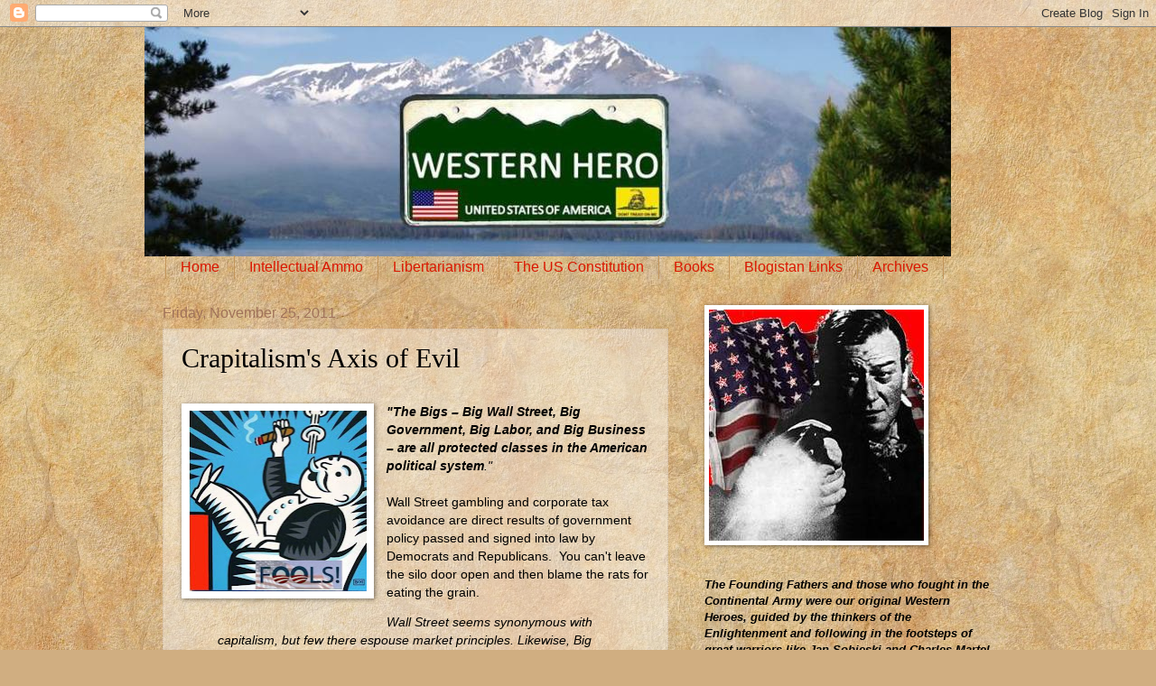

--- FILE ---
content_type: text/html; charset=UTF-8
request_url: https://westernhero.blogspot.com/2011/11/crapitalisms-axis-of-evil.html?showComment=1322262142889
body_size: 36384
content:
<!DOCTYPE html>
<html class='v2' dir='ltr' xmlns='http://www.w3.org/1999/xhtml' xmlns:b='http://www.google.com/2005/gml/b' xmlns:data='http://www.google.com/2005/gml/data' xmlns:expr='http://www.google.com/2005/gml/expr'>
<head>
<link href='https://www.blogger.com/static/v1/widgets/4128112664-css_bundle_v2.css' rel='stylesheet' type='text/css'/>
<meta content='IE=EmulateIE7' http-equiv='X-UA-Compatible'/>
<meta content='width=1100' name='viewport'/>
<meta content='text/html; charset=UTF-8' http-equiv='Content-Type'/>
<meta content='blogger' name='generator'/>
<link href='https://westernhero.blogspot.com/favicon.ico' rel='icon' type='image/x-icon'/>
<link href='http://westernhero.blogspot.com/2011/11/crapitalisms-axis-of-evil.html' rel='canonical'/>
<link rel="alternate" type="application/atom+xml" title="Western Hero - Atom" href="https://westernhero.blogspot.com/feeds/posts/default" />
<link rel="alternate" type="application/rss+xml" title="Western Hero - RSS" href="https://westernhero.blogspot.com/feeds/posts/default?alt=rss" />
<link rel="service.post" type="application/atom+xml" title="Western Hero - Atom" href="https://www.blogger.com/feeds/7674333464171899932/posts/default" />

<link rel="alternate" type="application/atom+xml" title="Western Hero - Atom" href="https://westernhero.blogspot.com/feeds/2485717435471433166/comments/default" />
<!--Can't find substitution for tag [blog.ieCssRetrofitLinks]-->
<link href='https://blogger.googleusercontent.com/img/b/R29vZ2xl/AVvXsEhVH1idSns8RAgc-06EFLIzAKocLpR9ujvxJ7eJ_iXExYdLoa9HqP7GvHPnL5CeDviZfkK43cGJEBKAx1bAjXfWHT2AeOtgvLGV91gpOp7SJzMkEo-8ba8ZUBqDkK0yOEZZeULTiiYeJD1r/s200/Monopoly-Fools.jpg' rel='image_src'/>
<meta content='http://westernhero.blogspot.com/2011/11/crapitalisms-axis-of-evil.html' property='og:url'/>
<meta content='Crapitalism&#39;s Axis of Evil' property='og:title'/>
<meta content='       &quot;The Bigs – Big Wall Street, Big Government, Big Labor, and Big Business – are all protected classes in the American political system...' property='og:description'/>
<meta content='https://blogger.googleusercontent.com/img/b/R29vZ2xl/AVvXsEhVH1idSns8RAgc-06EFLIzAKocLpR9ujvxJ7eJ_iXExYdLoa9HqP7GvHPnL5CeDviZfkK43cGJEBKAx1bAjXfWHT2AeOtgvLGV91gpOp7SJzMkEo-8ba8ZUBqDkK0yOEZZeULTiiYeJD1r/w1200-h630-p-k-no-nu/Monopoly-Fools.jpg' property='og:image'/>
<title>Western Hero: Crapitalism's Axis of Evil</title>
<style id='page-skin-1' type='text/css'><!--
/*
-----------------------------------------------
Blogger Template Style
Name:     Watermark
Designer: Blogger
URL:      www.blogger.com
----------------------------------------------- */
/* Use this with templates/1ktemplate-*.html */
/* Content
----------------------------------------------- */
body {
font: normal normal 14px Arial, Tahoma, Helvetica, FreeSans, sans-serif;
color: #000000;
background: #d0ae81 url(//themes.googleusercontent.com/image?id=1NpSBV_6Ldmxs4rsbCFvIwpxIqy6JGxU2pqvYXeKcMMtCLFP-uyDsOo2joHu3kH0nqVKA) repeat fixed top center /* Credit: bopshops (http://www.istockphoto.com/googleimages.php?id=9756086&platform=blogger) */;
}
html body .content-outer {
min-width: 0;
max-width: 100%;
width: 100%;
}
.content-outer {
font-size: 92%;
}
a:link {
text-decoration:none;
color: #da1700;
}
a:visited {
text-decoration:none;
color: #a72525;
}
a:hover {
text-decoration:underline;
color: #ff1709;
}
.body-fauxcolumns .cap-top {
margin-top: 30px;
background: transparent none no-repeat scroll center center;
height: 121px;
}
.content-inner {
padding: 0;
}
/* Header
----------------------------------------------- */
.header-inner .Header .titlewrapper,
.header-inner .Header .descriptionwrapper {
padding-left: 20px;
padding-right: 20px;
}
.Header h1 {
font: normal normal 60px Georgia, Utopia, 'Palatino Linotype', Palatino, serif;
color: #ffffff;
text-shadow: 2px 2px rgba(0, 0, 0, .1);
}
.Header h1 a {
color: #ffffff;
}
.Header .description {
font-size: 140%;
color: #a07259;
}
/* Tabs
----------------------------------------------- */
.tabs-inner .section {
margin: 0 20px;
}
.tabs-inner .PageList, .tabs-inner .LinkList, .tabs-inner .Labels {
margin-left: -11px;
margin-right: -11px;
background-color: transparent;
border-top: 0 solid #ffffff;
border-bottom: 0 solid #ffffff;
-moz-box-shadow: 0 0 0 rgba(0, 0, 0, .3);
-webkit-box-shadow: 0 0 0 rgba(0, 0, 0, .3);
-goog-ms-box-shadow: 0 0 0 rgba(0, 0, 0, .3);
box-shadow: 0 0 0 rgba(0, 0, 0, .3);
}
.tabs-inner .PageList .widget-content,
.tabs-inner .LinkList .widget-content,
.tabs-inner .Labels .widget-content {
margin: -3px -11px;
background: transparent none  no-repeat scroll right;
}
.tabs-inner .widget ul {
padding: 2px 25px;
max-height: 34px;
background: transparent none no-repeat scroll left;
}
.tabs-inner .widget li {
border: none;
}
.tabs-inner .widget li a {
display: inline-block;
padding: .25em 1em;
font: normal normal 16px Arial, Tahoma, Helvetica, FreeSans, sans-serif;
color: #da1700;
border-right: 1px solid #c2955a;
}
.tabs-inner .widget li:first-child a {
border-left: 1px solid #c2955a;
}
.tabs-inner .widget li.selected a, .tabs-inner .widget li a:hover {
color: #000000;
}
/* Headings
----------------------------------------------- */
h2 {
font: normal normal 20px Georgia, Utopia, 'Palatino Linotype', Palatino, serif;
color: #000000;
margin: 0 0 .5em;
}
h2.date-header {
font: normal normal 16px Arial, Tahoma, Helvetica, FreeSans, sans-serif;
color: #a07259;
}
/* Main
----------------------------------------------- */
.main-inner .column-center-inner,
.main-inner .column-left-inner,
.main-inner .column-right-inner {
padding: 0 5px;
}
.main-outer {
margin-top: 0;
background: transparent none no-repeat scroll top left;
}
.main-inner {
padding-top: 30px;
}
.main-cap-top {
position: relative;
}
.main-cap-top .cap-right {
position: absolute;
height: 0;
width: 100%;
bottom: 0;
background: transparent none repeat-x scroll bottom center;
}
.main-cap-top .cap-left {
position: absolute;
height: 245px;
width: 280px;
right: 0;
bottom: 0;
background: transparent none no-repeat scroll bottom left;
}
/* Posts
----------------------------------------------- */
.post-outer {
padding: 15px 20px;
margin: 0 0 25px;
background: transparent url(//www.blogblog.com/1kt/watermark/post_background_birds.png) repeat scroll top left;
_background-image: none;
border: dotted 1px #cdb69c;
-moz-box-shadow: 0 0 0 rgba(0, 0, 0, .1);
-webkit-box-shadow: 0 0 0 rgba(0, 0, 0, .1);
-goog-ms-box-shadow: 0 0 0 rgba(0, 0, 0, .1);
box-shadow: 0 0 0 rgba(0, 0, 0, .1);
}
h3.post-title {
font: normal normal 30px Georgia, Utopia, 'Palatino Linotype', Palatino, serif;
margin: 0;
}
.comments h4 {
font: normal normal 30px Georgia, Utopia, 'Palatino Linotype', Palatino, serif;
margin: 1em 0 0;
}
.post-body {
font-size: 105%;
line-height: 1.5;
position: relative;
}
.post-header {
margin: 0 0 1em;
color: #a07259;
}
.post-footer {
margin: 10px 0 0;
padding: 10px 0 0;
color: #a07259;
border-top: dashed 1px #7c7c7c;
}
#blog-pager {
font-size: 140%
}
#comments .comment-author {
padding-top: 1.5em;
border-top: dashed 1px #7c7c7c;
background-position: 0 1.5em;
}
#comments .comment-author:first-child {
padding-top: 0;
border-top: none;
}
.avatar-image-container {
margin: .2em 0 0;
}
/* Comments
----------------------------------------------- */
.comments .comments-content .icon.blog-author {
background-repeat: no-repeat;
background-image: url([data-uri]);
}
.comments .comments-content .loadmore a {
border-top: 1px solid #7c7c7c;
border-bottom: 1px solid #7c7c7c;
}
.comments .continue {
border-top: 2px solid #7c7c7c;
}
/* Widgets
----------------------------------------------- */
.widget ul, .widget #ArchiveList ul.flat {
padding: 0;
list-style: none;
}
.widget ul li, .widget #ArchiveList ul.flat li {
padding: .35em 0;
text-indent: 0;
border-top: dashed 1px #7c7c7c;
}
.widget ul li:first-child, .widget #ArchiveList ul.flat li:first-child {
border-top: none;
}
.widget .post-body ul {
list-style: disc;
}
.widget .post-body ul li {
border: none;
}
.widget .zippy {
color: #7c7c7c;
}
.post-body img, .post-body .tr-caption-container, .Profile img, .Image img,
.BlogList .item-thumbnail img {
padding: 5px;
background: #fff;
-moz-box-shadow: 1px 1px 5px rgba(0, 0, 0, .5);
-webkit-box-shadow: 1px 1px 5px rgba(0, 0, 0, .5);
-goog-ms-box-shadow: 1px 1px 5px rgba(0, 0, 0, .5);
box-shadow: 1px 1px 5px rgba(0, 0, 0, .5);
}
.post-body img, .post-body .tr-caption-container {
padding: 8px;
}
.post-body .tr-caption-container {
color: #333333;
}
.post-body .tr-caption-container img {
padding: 0;
background: transparent;
border: none;
-moz-box-shadow: 0 0 0 rgba(0, 0, 0, .1);
-webkit-box-shadow: 0 0 0 rgba(0, 0, 0, .1);
-goog-ms-box-shadow: 0 0 0 rgba(0, 0, 0, .1);
box-shadow: 0 0 0 rgba(0, 0, 0, .1);
}
/* Footer
----------------------------------------------- */
.footer-outer {
color:#cdb69c;
background: #800012 url(//www.blogblog.com/1kt/watermark/body_background_navigator.png) repeat scroll top left;
}
.footer-outer a {
color: #ff635a;
}
.footer-outer a:visited {
color: #de433a;
}
.footer-outer a:hover {
color: #ff897b;
}
.footer-outer .widget h2 {
color: #eed7bd;
}
/* Mobile
----------------------------------------------- */
body.mobile  {
background-size: 100% auto;
}
.mobile .body-fauxcolumn-outer {
background: transparent none repeat scroll top left;
}
html .mobile .mobile-date-outer {
border-bottom: none;
background: transparent url(//www.blogblog.com/1kt/watermark/post_background_birds.png) repeat scroll top left;
_background-image: none;
margin-bottom: 10px;
}
.mobile .main-inner .date-outer {
padding: 0;
}
.mobile .main-inner .date-header {
margin: 10px;
}
.mobile .main-cap-top {
z-index: -1;
}
.mobile .content-outer {
font-size: 100%;
}
.mobile .post-outer {
padding: 10px;
}
.mobile .main-cap-top .cap-left {
background: transparent none no-repeat scroll bottom left;
}
.mobile .body-fauxcolumns .cap-top {
margin: 0;
}
.mobile-link-button {
background: transparent url(//www.blogblog.com/1kt/watermark/post_background_birds.png) repeat scroll top left;
}
.mobile-link-button a:link, .mobile-link-button a:visited {
color: #da1700;
}
.mobile-index-date .date-header {
color: #a07259;
}
.mobile-index-contents {
color: #000000;
}
.mobile .tabs-inner .section {
margin: 0;
}
.mobile .tabs-inner .PageList {
margin-left: 0;
margin-right: 0;
}
.mobile .tabs-inner .PageList .widget-content {
margin: 0;
color: #000000;
background: transparent url(//www.blogblog.com/1kt/watermark/post_background_birds.png) repeat scroll top left;
}
.mobile .tabs-inner .PageList .widget-content .pagelist-arrow {
border-left: 1px solid #c2955a;
}

--></style>
<style id='template-skin-1' type='text/css'><!--
body {
min-width: 960px;
}
.content-outer, .content-fauxcolumn-outer, .region-inner {
min-width: 960px;
max-width: 960px;
_width: 960px;
}
.main-inner .columns {
padding-left: 0;
padding-right: 360px;
}
.main-inner .fauxcolumn-center-outer {
left: 0;
right: 360px;
/* IE6 does not respect left and right together */
_width: expression(this.parentNode.offsetWidth -
parseInt("0") -
parseInt("360px") + 'px');
}
.main-inner .fauxcolumn-left-outer {
width: 0;
}
.main-inner .fauxcolumn-right-outer {
width: 360px;
}
.main-inner .column-left-outer {
width: 0;
right: 100%;
margin-left: -0;
}
.main-inner .column-right-outer {
width: 360px;
margin-right: -360px;
}
#layout {
min-width: 0;
}
#layout .content-outer {
min-width: 0;
width: 800px;
}
#layout .region-inner {
min-width: 0;
width: auto;
}
--></style>
<link href='https://www.blogger.com/dyn-css/authorization.css?targetBlogID=7674333464171899932&amp;zx=3f1d343d-4e60-4fdc-b468-716677e0bbc2' media='none' onload='if(media!=&#39;all&#39;)media=&#39;all&#39;' rel='stylesheet'/><noscript><link href='https://www.blogger.com/dyn-css/authorization.css?targetBlogID=7674333464171899932&amp;zx=3f1d343d-4e60-4fdc-b468-716677e0bbc2' rel='stylesheet'/></noscript>
<meta name='google-adsense-platform-account' content='ca-host-pub-1556223355139109'/>
<meta name='google-adsense-platform-domain' content='blogspot.com'/>

</head>
<body class='loading variant-birds'>
<div class='navbar section' id='navbar'><div class='widget Navbar' data-version='1' id='Navbar1'><script type="text/javascript">
    function setAttributeOnload(object, attribute, val) {
      if(window.addEventListener) {
        window.addEventListener('load',
          function(){ object[attribute] = val; }, false);
      } else {
        window.attachEvent('onload', function(){ object[attribute] = val; });
      }
    }
  </script>
<div id="navbar-iframe-container"></div>
<script type="text/javascript" src="https://apis.google.com/js/platform.js"></script>
<script type="text/javascript">
      gapi.load("gapi.iframes:gapi.iframes.style.bubble", function() {
        if (gapi.iframes && gapi.iframes.getContext) {
          gapi.iframes.getContext().openChild({
              url: 'https://www.blogger.com/navbar/7674333464171899932?po\x3d2485717435471433166\x26origin\x3dhttps://westernhero.blogspot.com',
              where: document.getElementById("navbar-iframe-container"),
              id: "navbar-iframe"
          });
        }
      });
    </script><script type="text/javascript">
(function() {
var script = document.createElement('script');
script.type = 'text/javascript';
script.src = '//pagead2.googlesyndication.com/pagead/js/google_top_exp.js';
var head = document.getElementsByTagName('head')[0];
if (head) {
head.appendChild(script);
}})();
</script>
</div></div>
<div class='body-fauxcolumns'>
<div class='fauxcolumn-outer body-fauxcolumn-outer'>
<div class='cap-top'>
<div class='cap-left'></div>
<div class='cap-right'></div>
</div>
<div class='fauxborder-left'>
<div class='fauxborder-right'></div>
<div class='fauxcolumn-inner'>
</div>
</div>
<div class='cap-bottom'>
<div class='cap-left'></div>
<div class='cap-right'></div>
</div>
</div>
</div>
<div class='content'>
<div class='content-fauxcolumns'>
<div class='fauxcolumn-outer content-fauxcolumn-outer'>
<div class='cap-top'>
<div class='cap-left'></div>
<div class='cap-right'></div>
</div>
<div class='fauxborder-left'>
<div class='fauxborder-right'></div>
<div class='fauxcolumn-inner'>
</div>
</div>
<div class='cap-bottom'>
<div class='cap-left'></div>
<div class='cap-right'></div>
</div>
</div>
</div>
<div class='content-outer'>
<div class='content-cap-top cap-top'>
<div class='cap-left'></div>
<div class='cap-right'></div>
</div>
<div class='fauxborder-left content-fauxborder-left'>
<div class='fauxborder-right content-fauxborder-right'></div>
<div class='content-inner'>
<header>
<div class='header-outer'>
<div class='header-cap-top cap-top'>
<div class='cap-left'></div>
<div class='cap-right'></div>
</div>
<div class='fauxborder-left header-fauxborder-left'>
<div class='fauxborder-right header-fauxborder-right'></div>
<div class='region-inner header-inner'>
<div class='header section' id='header'><div class='widget Header' data-version='1' id='Header1'>
<div id='header-inner'>
<a href='https://westernhero.blogspot.com/' style='display: block'>
<img alt='Western Hero' height='254px; ' id='Header1_headerimg' src='https://blogger.googleusercontent.com/img/b/R29vZ2xl/AVvXsEjFqfPLdNCFxighL3isdCWEL5YP2GZO3VGqkAz9CfWwptQsoU9o89erxDK8RKu2yUU1x-VFx_FKT_pmdK2ZejGe14g2I6qBmiaAEAwyJ0S4FZHLYwq5YASTKtuza0ILf7EybBcWaF4nwjPv/s1600-r/WHbannerNew.jpg' style='display: block' width='893px; '/>
</a>
</div>
</div></div>
</div>
</div>
<div class='header-cap-bottom cap-bottom'>
<div class='cap-left'></div>
<div class='cap-right'></div>
</div>
</div>
</header>
<div class='tabs-outer'>
<div class='tabs-cap-top cap-top'>
<div class='cap-left'></div>
<div class='cap-right'></div>
</div>
<div class='fauxborder-left tabs-fauxborder-left'>
<div class='fauxborder-right tabs-fauxborder-right'></div>
<div class='region-inner tabs-inner'>
<div class='tabs section' id='crosscol'><div class='widget PageList' data-version='1' id='PageList1'>
<div class='widget-content'>
<ul>
<li>
<a href='https://westernhero.blogspot.com/'>Home</a>
</li>
<li>
<a href='https://westernhero.blogspot.com/p/intellectual-ammo.html'>Intellectual Ammo</a>
</li>
<li>
<a href='https://westernhero.blogspot.com/p/libertarianism.html'>Libertarianism</a>
</li>
<li>
<a href='https://westernhero.blogspot.com/p/us-constitution.html'>The US Constitution</a>
</li>
<li>
<a href='https://westernhero.blogspot.com/p/books.html'>Books</a>
</li>
<li>
<a href='https://westernhero.blogspot.com/p/miscellany.html'>Blogistan Links</a>
</li>
<li>
<a href='https://westernhero.blogspot.com/p/archives.html'>Archives</a>
</li>
</ul>
<div class='clear'></div>
</div>
</div></div>
<div class='tabs no-items section' id='crosscol-overflow'></div>
</div>
</div>
<div class='tabs-cap-bottom cap-bottom'>
<div class='cap-left'></div>
<div class='cap-right'></div>
</div>
</div>
<div class='main-outer'>
<div class='main-cap-top cap-top'>
<div class='cap-left'></div>
<div class='cap-right'></div>
</div>
<div class='fauxborder-left main-fauxborder-left'>
<div class='fauxborder-right main-fauxborder-right'></div>
<div class='region-inner main-inner'>
<div class='columns fauxcolumns'>
<div class='fauxcolumn-outer fauxcolumn-center-outer'>
<div class='cap-top'>
<div class='cap-left'></div>
<div class='cap-right'></div>
</div>
<div class='fauxborder-left'>
<div class='fauxborder-right'></div>
<div class='fauxcolumn-inner'>
</div>
</div>
<div class='cap-bottom'>
<div class='cap-left'></div>
<div class='cap-right'></div>
</div>
</div>
<div class='fauxcolumn-outer fauxcolumn-left-outer'>
<div class='cap-top'>
<div class='cap-left'></div>
<div class='cap-right'></div>
</div>
<div class='fauxborder-left'>
<div class='fauxborder-right'></div>
<div class='fauxcolumn-inner'>
</div>
</div>
<div class='cap-bottom'>
<div class='cap-left'></div>
<div class='cap-right'></div>
</div>
</div>
<div class='fauxcolumn-outer fauxcolumn-right-outer'>
<div class='cap-top'>
<div class='cap-left'></div>
<div class='cap-right'></div>
</div>
<div class='fauxborder-left'>
<div class='fauxborder-right'></div>
<div class='fauxcolumn-inner'>
</div>
</div>
<div class='cap-bottom'>
<div class='cap-left'></div>
<div class='cap-right'></div>
</div>
</div>
<!-- corrects IE6 width calculation -->
<div class='columns-inner'>
<div class='column-center-outer'>
<div class='column-center-inner'>
<div class='main section' id='main'><div class='widget Blog' data-version='1' id='Blog1'>
<div class='blog-posts hfeed'>

          <div class="date-outer">
        
<h2 class='date-header'><span>Friday, November 25, 2011</span></h2>

          <div class="date-posts">
        
<div class='post-outer'>
<div class='post hentry'>
<a name='2485717435471433166'></a>
<h3 class='post-title entry-title'>
Crapitalism's Axis of Evil
</h3>
<div class='post-header'>
<div class='post-header-line-1'></div>
</div>
<div class='post-body entry-content'>
<span class="Apple-style-span" style="background-color: white; font-family: Calibri, sans-serif; font-size: x-small;"></span><br />
<div>
</div>
<div>
</div>
<div class="separator" style="clear: both; text-align: center;">
<a href="https://blogger.googleusercontent.com/img/b/R29vZ2xl/AVvXsEhVH1idSns8RAgc-06EFLIzAKocLpR9ujvxJ7eJ_iXExYdLoa9HqP7GvHPnL5CeDviZfkK43cGJEBKAx1bAjXfWHT2AeOtgvLGV91gpOp7SJzMkEo-8ba8ZUBqDkK0yOEZZeULTiiYeJD1r/s1600/Monopoly-Fools.jpg" imageanchor="1" style="clear: left; float: left; margin-bottom: 1em; margin-right: 1em;"><img border="0" height="200" src="https://blogger.googleusercontent.com/img/b/R29vZ2xl/AVvXsEhVH1idSns8RAgc-06EFLIzAKocLpR9ujvxJ7eJ_iXExYdLoa9HqP7GvHPnL5CeDviZfkK43cGJEBKAx1bAjXfWHT2AeOtgvLGV91gpOp7SJzMkEo-8ba8ZUBqDkK0yOEZZeULTiiYeJD1r/s200/Monopoly-Fools.jpg" width="197" /></a></div>
<i><b>"The Bigs &#8211; Big Wall Street, Big Government, Big Labor, and Big Business &#8211; are all protected classes in the American political system</b>."</i><br />
<br />
Wall Street gambling and corporate tax avoidance are direct results of government policy passed and signed into law by Democrats and Republicans. &nbsp;You can't leave the silo door open and then blame the rats for eating the grain.<br />
<blockquote class="tr_bq">
<i>Wall Street seems synonymous with capitalism, but few there espouse market principles. Likewise, Big Business rarely eschews state intervention, instead playing willing harlots for Washington&#8217;s wiles. The further Leviathan reaches, the more special interests latch to its tentacles. Restricting the state is essential to curtailing corruption and ensuring earnings come honestly. Smaller government affords less power for those with clout to co-opt.</i></blockquote>
The Crux:<br />
<blockquote class="tr_bq">
<i>A widening rift between political ideals rends America&#8217;s social tapestry. The Right, as embodied by the Tea Party, seeks individual liberty and equality before the law where each may earn as merit warrants. The Left, as evidenced by OWS, demands that government level results regardless of merit. Personal identity yields to collectivized class or demographic consciousness. (<a href="http://www.forbes.com/sites/billflax/2011/10/13/obama-tears-down-his-own-wall-street/">Bill Flax &#8211; Obama Tears Down his own Wall Street</a>)</i></blockquote>
Michael Needham and Tim Chapman bring a big, nebulous problem into sharp focus...<br />
<blockquote class="tr_bq">
<i><b>The Bigs &#8211; Big Wall Street, Big Government, Big Labor, and Big Business &#8211; are all protected classes in the American political system</b>. </i></blockquote>
<blockquote class="tr_bq">
<i>The tax code, regulatory regime, and campaign finance laws are all written by those powerful enough to hire an army of lobbyists to descend on Washington. Labor unions pushed their way ahead of bond holders when the Establishment bailed out Chrysler. Solyndra got venture funding from the middle class taxpayer after spending $1.9 million lobbying the Establishment.<br /> <br />This corrupt nexus is at the heart of the dissatisfaction across the country towards Washington.&nbsp;</i><i>(</i><a href="http://www.realclearpolitics.com/articles/2011/10/17/the_washington_establishments_big_problem_111705.html">The Washington Establishment&#8217;s Big Problem</a>)</blockquote>
<div>
</div>
<div style='clear: both;'></div>
</div>
<div class='post-footer'>
<div class='post-footer-line post-footer-line-1'><span class='post-author vcard'>
Posted by
<span class='fn'>Silverfiddle</span>
</span>
<span class='post-comment-link'>
</span>
<span class='post-icons'>
<span class='item-control blog-admin pid-1531260762'>
<a href='https://www.blogger.com/post-edit.g?blogID=7674333464171899932&postID=2485717435471433166&from=pencil' title='Edit Post'>
<img alt='' class='icon-action' height='18' src='https://resources.blogblog.com/img/icon18_edit_allbkg.gif' width='18'/>
</a>
</span>
</span>
<span class='post-backlinks post-comment-link'>
</span>
</div>
<div class='post-footer-line post-footer-line-2'><span class='post-labels'>
Labels:
<a href='https://westernhero.blogspot.com/search/label/crony%20capitalism' rel='tag'>crony capitalism</a>
</span>
</div>
<div class='post-footer-line post-footer-line-3'></div>
</div>
</div>
<div class='comments' id='comments'>
<a name='comments'></a>
<h4>42 comments:</h4>
<div id='Blog1_comments-block-wrapper'>
<dl class='avatar-comment-indent' id='comments-block'>
<dt class='comment-author ' id='c4075326655464368097'>
<a name='c4075326655464368097'></a>
<div class="avatar-image-container avatar-stock"><span dir="ltr"><img src="//resources.blogblog.com/img/blank.gif" width="35" height="35" alt="" title="Anonymous">

</span></div>
Anonymous
said...
</dt>
<dd class='comment-body' id='Blog1_cmt-4075326655464368097'>
<p>
&quot;Co-opt&quot; is the word central to the problem. Here&#39;s what I think has happened:<br /><br />When government took it upon itself about a hundred years ago to start messing around with the natural order of things in business practices thereby inhibiting and diminishing Industry&#39;s ability to make profits, Business couldn&#39;t just take it lying down.<br /><br /><b>&quot;When you can&#39;t beat &#39;em, you join &#39;em.&quot;</b><br /><br />Ergo, Business started to <i>co-opt</i> Government not only through lobbying but by <i>joining the ranks of government to work from the inside</i> to mitigate and gain an increasing measure of control whatever damage Government planned to do.<br /><br />As always it&#39;s all about POWER. One can&#39;t avoid the cliche. Power Corrupts, and the stronger the power is, the more corrupt and oppressive it becomes.<br /><br />And that, I think, is probably why we have this Crony Capitalism, which is not Capitalism at all but a sick hybrid -- a monster child -- that came from the wedding of Industry and Government.<br /><br />The Founders didn&#39;t foresee the Industrial Revolution and the resultant <i>concentration</i> of corporate power, and the increasing <i>centralization</i> into crowded, unhealthy, unattractive communities it was bound to bring. As the power of Manufacturing grew exponentially, the laboring class suffered from poor housing, unsafe conditions in the factories and the dreariness that comes with the depersonalization and dehumanization increasing automation brought. <br /><br />Marxism and the Labor Movement were the natural reaction to the undesirable conditions imposed by the worst aspects of the Machine Age. <br /><br />&quot;Progressivism&quot; was in my opinion not so much a Marxian phenomenon as something inherently <i>opportunistic.</i> Intelligent individuals in positions of power and influence realized that &quot;something had to give.&quot; In order to steal a march on the groundswell of rebellion rising through the ranks, these very smart people decided to <b><i>co-opt</i></b> the natural process of resistance and rebellion by <i>joining</i> it -- as <i>leaders,</i> of course.<br /><br />So, we have upper class individuals born to privilege trying to head off challenges to their supremacy at the pass by effectively joining the rebels and supporting and swelling the ranks of their natural enemies -- the &quot;social critics&quot; and &quot;alarmists&quot; like Thorstein Veblen and Upton Sinclair.<br /><br />As Progressivism grew in strength and started to take over it became too powerful and eventually transformed itself and adopted the Nanny State mentality most of us on the right find abhorrent.<br /><br />Wherever we find concentrated blocs of centralized power, we find abuse. The great the power, the more outrageous and injurious the abuse.<br /><br />DE-CENTRALIZATION, and a return to greater autonomy for individual states, individual communities, independent local businesses and a generally more modest lifestyle would be desirable.<br /><br />How that might be achieved I don&#39;t know. Those who have Power, always want more and more of it, and are loath to give it up for any reason -- no matter how noble. <br /><br />That Human Nature thing again.<br /><br />I am certain of one thing. Increasing the control of Centralized Power in ANY form is not going to help anyone but those who already have a lock on Power.<br /><br />~ FreeThinke
</p>
</dd>
<dd class='comment-footer'>
<span class='comment-timestamp'>
<a href='https://westernhero.blogspot.com/2011/11/crapitalisms-axis-of-evil.html?showComment=1322232682884#c4075326655464368097' title='comment permalink'>
11/25/11, 7:51&#8239;AM
</a>
<span class='item-control blog-admin pid-588808663'>
<a class='comment-delete' href='https://www.blogger.com/comment/delete/7674333464171899932/4075326655464368097' title='Delete Comment'>
<img src='https://resources.blogblog.com/img/icon_delete13.gif'/>
</a>
</span>
</span>
</dd>
<dt class='comment-author ' id='c5067717759154194135'>
<a name='c5067717759154194135'></a>
<div class="avatar-image-container avatar-stock"><span dir="ltr"><img src="//resources.blogblog.com/img/blank.gif" width="35" height="35" alt="" title="Anonymous">

</span></div>
Anonymous
said...
</dt>
<dd class='comment-body' id='Blog1_cmt-5067717759154194135'>
<p>
Hmmmmmmmmph!!! <br /><br />Didn&#39;t know we were playing Farmer in the Dell here today.<br /><br /><i>The cheese stands alone.<br />The cheese stands alone.<br />Hi Ho the Derry-O!<br />The cheese stands alone.</i><br /><br />Oh well ... Hope y&#39;all had a beautiful Thanksgiving yesterday? I also hope the conspicuous absence of participants today is not because too many are nursing a hangover. If so, you have my sympathy-if-not-my-approval.<br /><br /> Capitalism needs you to remain bright eyed, bushy tailed and ever vigilant at all times.<br /><br />Cheerio!<br /><br /><br />~ FreeThinke
</p>
</dd>
<dd class='comment-footer'>
<span class='comment-timestamp'>
<a href='https://westernhero.blogspot.com/2011/11/crapitalisms-axis-of-evil.html?showComment=1322240607570#c5067717759154194135' title='comment permalink'>
11/25/11, 10:03&#8239;AM
</a>
<span class='item-control blog-admin pid-588808663'>
<a class='comment-delete' href='https://www.blogger.com/comment/delete/7674333464171899932/5067717759154194135' title='Delete Comment'>
<img src='https://resources.blogblog.com/img/icon_delete13.gif'/>
</a>
</span>
</span>
</dd>
<dt class='comment-author ' id='c1749475184159011814'>
<a name='c1749475184159011814'></a>
<div class="avatar-image-container vcard"><span dir="ltr"><a href="https://www.blogger.com/profile/07693891499676362897" target="" rel="nofollow" onclick="" class="avatar-hovercard" id="av-1749475184159011814-07693891499676362897"><img src="https://resources.blogblog.com/img/blank.gif" width="35" height="35" class="delayLoad" style="display: none;" longdesc="//blogger.googleusercontent.com/img/b/R29vZ2xl/AVvXsEgCSJVitvy0kvZ07Bc63Z95-KKIl7fYZanBxx1YWKriOEixXE0EBI-VlIcZn9q6DIaNu9c-5eme9Q9zuDrcVCFQWP0DbX7O15N7tLbFKBSL3Ds8OUMWfZ7huC4qQaGSG6o/s45-c/TrumpHair2.jpg" alt="" title="An Anonymous Reader of TeaPublican Blogs">

<noscript><img src="//blogger.googleusercontent.com/img/b/R29vZ2xl/AVvXsEgCSJVitvy0kvZ07Bc63Z95-KKIl7fYZanBxx1YWKriOEixXE0EBI-VlIcZn9q6DIaNu9c-5eme9Q9zuDrcVCFQWP0DbX7O15N7tLbFKBSL3Ds8OUMWfZ7huC4qQaGSG6o/s45-c/TrumpHair2.jpg" width="35" height="35" class="photo" alt=""></noscript></a></span></div>
<a href='https://www.blogger.com/profile/07693891499676362897' rel='nofollow'>An Anonymous Reader of TeaPublican Blogs</a>
said...
</dt>
<dd class='comment-body' id='Blog1_cmt-1749475184159011814'>
<p>
This is complete and utter Right Wing adulterated Bullshit.
</p>
</dd>
<dd class='comment-footer'>
<span class='comment-timestamp'>
<a href='https://westernhero.blogspot.com/2011/11/crapitalisms-axis-of-evil.html?showComment=1322247712895#c1749475184159011814' title='comment permalink'>
11/25/11, 12:01&#8239;PM
</a>
<span class='item-control blog-admin pid-1430665899'>
<a class='comment-delete' href='https://www.blogger.com/comment/delete/7674333464171899932/1749475184159011814' title='Delete Comment'>
<img src='https://resources.blogblog.com/img/icon_delete13.gif'/>
</a>
</span>
</span>
</dd>
<dt class='comment-author ' id='c5091048493046258607'>
<a name='c5091048493046258607'></a>
<div class="avatar-image-container vcard"><span dir="ltr"><a href="https://www.blogger.com/profile/14608115001116619877" target="" rel="nofollow" onclick="" class="avatar-hovercard" id="av-5091048493046258607-14608115001116619877"><img src="https://resources.blogblog.com/img/blank.gif" width="35" height="35" class="delayLoad" style="display: none;" longdesc="//blogger.googleusercontent.com/img/b/R29vZ2xl/AVvXsEgUSGy82jNwiBnqsA5B5N4KRVSgZZ6YLy3h96pLKl3INH39Wk8cjSo7WMPv36KdZduDi2Ry1DjU1m8lM0KXG9AfROAYUa0ZCwO7XDW0JSmFH7VJUACFob_-00eXMmcUMqI/s45-c/*" alt="" title="Ducky&amp;#39;s here">

<noscript><img src="//blogger.googleusercontent.com/img/b/R29vZ2xl/AVvXsEgUSGy82jNwiBnqsA5B5N4KRVSgZZ6YLy3h96pLKl3INH39Wk8cjSo7WMPv36KdZduDi2Ry1DjU1m8lM0KXG9AfROAYUa0ZCwO7XDW0JSmFH7VJUACFob_-00eXMmcUMqI/s45-c/*" width="35" height="35" class="photo" alt=""></noscript></a></span></div>
<a href='https://www.blogger.com/profile/14608115001116619877' rel='nofollow'>Ducky&#39;s here</a>
said...
</dt>
<dd class='comment-body' id='Blog1_cmt-5091048493046258607'>
<p>
I can&#39;t take it anymore. I&#39;m tired of all these whiners.<br /><br />Why don&#39;t the just make the effort to enjoy the fruits of the &quot;free market&quot; (LMAO) and attend the Armando Montelongo Live Event.<br /><br />Learn how to flip condos. Be productive.
</p>
</dd>
<dd class='comment-footer'>
<span class='comment-timestamp'>
<a href='https://westernhero.blogspot.com/2011/11/crapitalisms-axis-of-evil.html?showComment=1322248706161#c5091048493046258607' title='comment permalink'>
11/25/11, 12:18&#8239;PM
</a>
<span class='item-control blog-admin pid-371701710'>
<a class='comment-delete' href='https://www.blogger.com/comment/delete/7674333464171899932/5091048493046258607' title='Delete Comment'>
<img src='https://resources.blogblog.com/img/icon_delete13.gif'/>
</a>
</span>
</span>
</dd>
<dt class='comment-author ' id='c7249381383580500160'>
<a name='c7249381383580500160'></a>
<div class="avatar-image-container avatar-stock"><span dir="ltr"><img src="//resources.blogblog.com/img/blank.gif" width="35" height="35" alt="" title="Anonymous">

</span></div>
Anonymous
said...
</dt>
<dd class='comment-body' id='Blog1_cmt-7249381383580500160'>
<p>
And that gives rise to another sage, ages-old adage:<br /><br /><i><b>&quot;It&#39;s better by far to be alone than in bad company.&quot;</b></i><br /><br /><i>The silver swan,<br />Who living had no note,<br />When death approached,<br />Unlocked her silent, silent throat.<br /><br />Leaning her breast<br />Against the reedy shore<br />Thus sang her first and last,<br />Then sang no more:<br /><br />&quot;Farewell, all joys,<br />O, Death, come close mine eyes.<br />More geese than swans now live<br />More fools than wise.&quot;</i><br /><br />~ set to music by Orlando Gibbons<br /><br />All things are passing, but Truth is eternal.<br /><br />~ FreeThinke
</p>
</dd>
<dd class='comment-footer'>
<span class='comment-timestamp'>
<a href='https://westernhero.blogspot.com/2011/11/crapitalisms-axis-of-evil.html?showComment=1322251971307#c7249381383580500160' title='comment permalink'>
11/25/11, 1:12&#8239;PM
</a>
<span class='item-control blog-admin pid-588808663'>
<a class='comment-delete' href='https://www.blogger.com/comment/delete/7674333464171899932/7249381383580500160' title='Delete Comment'>
<img src='https://resources.blogblog.com/img/icon_delete13.gif'/>
</a>
</span>
</span>
</dd>
<dt class='comment-author ' id='c2982441052736126917'>
<a name='c2982441052736126917'></a>
<div class="avatar-image-container vcard"><span dir="ltr"><a href="https://www.blogger.com/profile/14608115001116619877" target="" rel="nofollow" onclick="" class="avatar-hovercard" id="av-2982441052736126917-14608115001116619877"><img src="https://resources.blogblog.com/img/blank.gif" width="35" height="35" class="delayLoad" style="display: none;" longdesc="//blogger.googleusercontent.com/img/b/R29vZ2xl/AVvXsEgUSGy82jNwiBnqsA5B5N4KRVSgZZ6YLy3h96pLKl3INH39Wk8cjSo7WMPv36KdZduDi2Ry1DjU1m8lM0KXG9AfROAYUa0ZCwO7XDW0JSmFH7VJUACFob_-00eXMmcUMqI/s45-c/*" alt="" title="Ducky&amp;#39;s here">

<noscript><img src="//blogger.googleusercontent.com/img/b/R29vZ2xl/AVvXsEgUSGy82jNwiBnqsA5B5N4KRVSgZZ6YLy3h96pLKl3INH39Wk8cjSo7WMPv36KdZduDi2Ry1DjU1m8lM0KXG9AfROAYUa0ZCwO7XDW0JSmFH7VJUACFob_-00eXMmcUMqI/s45-c/*" width="35" height="35" class="photo" alt=""></noscript></a></span></div>
<a href='https://www.blogger.com/profile/14608115001116619877' rel='nofollow'>Ducky&#39;s here</a>
said...
</dt>
<dd class='comment-body' id='Blog1_cmt-2982441052736126917'>
<p>
&quot;I guess nothing ever works for us. we&#8217;re fools, of course&#8211;<br />bucking the inside plus a 15 percent take, but how are you going to tell a dreamer there&#8217;s a 15 percent take on the dream? He&#8217;ll just laugh and say,<br />is that all?&quot;<br /><br />---  Charles Bukowski, the Orlando Gibbons of L.A,
</p>
</dd>
<dd class='comment-footer'>
<span class='comment-timestamp'>
<a href='https://westernhero.blogspot.com/2011/11/crapitalisms-axis-of-evil.html?showComment=1322252335093#c2982441052736126917' title='comment permalink'>
11/25/11, 1:18&#8239;PM
</a>
<span class='item-control blog-admin pid-371701710'>
<a class='comment-delete' href='https://www.blogger.com/comment/delete/7674333464171899932/2982441052736126917' title='Delete Comment'>
<img src='https://resources.blogblog.com/img/icon_delete13.gif'/>
</a>
</span>
</span>
</dd>
<dt class='comment-author ' id='c399973298414007217'>
<a name='c399973298414007217'></a>
<div class="avatar-image-container vcard"><span dir="ltr"><a href="https://www.blogger.com/profile/00835592067007059336" target="" rel="nofollow" onclick="" class="avatar-hovercard" id="av-399973298414007217-00835592067007059336"><img src="https://resources.blogblog.com/img/blank.gif" width="35" height="35" class="delayLoad" style="display: none;" longdesc="//blogger.googleusercontent.com/img/b/R29vZ2xl/AVvXsEjXNWiL8oOd3X5wItkhWu8CBZ0utuZjA5ElVnZXWuJVi9PZFaDqte9mPZGr7PvcOKsPl2ksvRqm6BZwv4Jxjz2MAN6tnYRxiWZOxPqiJz5egppvgSNY1iN-YPRQesH0Nw/s45-c/19863_1333033573777_1469178882_1203574_6758948_n.jpg" alt="" title="98ZJUSMC">

<noscript><img src="//blogger.googleusercontent.com/img/b/R29vZ2xl/AVvXsEjXNWiL8oOd3X5wItkhWu8CBZ0utuZjA5ElVnZXWuJVi9PZFaDqte9mPZGr7PvcOKsPl2ksvRqm6BZwv4Jxjz2MAN6tnYRxiWZOxPqiJz5egppvgSNY1iN-YPRQesH0Nw/s45-c/19863_1333033573777_1469178882_1203574_6758948_n.jpg" width="35" height="35" class="photo" alt=""></noscript></a></span></div>
<a href='https://www.blogger.com/profile/00835592067007059336' rel='nofollow'>98ZJUSMC</a>
said...
</dt>
<dd class='comment-body' id='Blog1_cmt-399973298414007217'>
<p>
<i>Smaller government affords less power for those with clout to co-opt.</i><br /><br />Why is this so difficult to understand?
</p>
</dd>
<dd class='comment-footer'>
<span class='comment-timestamp'>
<a href='https://westernhero.blogspot.com/2011/11/crapitalisms-axis-of-evil.html?showComment=1322260966640#c399973298414007217' title='comment permalink'>
11/25/11, 3:42&#8239;PM
</a>
<span class='item-control blog-admin pid-871798714'>
<a class='comment-delete' href='https://www.blogger.com/comment/delete/7674333464171899932/399973298414007217' title='Delete Comment'>
<img src='https://resources.blogblog.com/img/icon_delete13.gif'/>
</a>
</span>
</span>
</dd>
<dt class='comment-author blog-author' id='c6968283877921148679'>
<a name='c6968283877921148679'></a>
<div class="avatar-image-container vcard"><span dir="ltr"><a href="https://www.blogger.com/profile/13541652236676260219" target="" rel="nofollow" onclick="" class="avatar-hovercard" id="av-6968283877921148679-13541652236676260219"><img src="https://resources.blogblog.com/img/blank.gif" width="35" height="35" class="delayLoad" style="display: none;" longdesc="//blogger.googleusercontent.com/img/b/R29vZ2xl/AVvXsEh6CQc1jkbmI5Ce68Pa-Z5DeNNmwP-QHu_lsShQABMCHOSDKdQykcNT0FjKBzEtKwRdS0jhInPkleI4ammveuxx60J24fuRvpiquir7lZu_F_yPwl9dUL4zfCZLwqbcT-0/s45-c/Silverfiddle.JPG" alt="" title="Silverfiddle">

<noscript><img src="//blogger.googleusercontent.com/img/b/R29vZ2xl/AVvXsEh6CQc1jkbmI5Ce68Pa-Z5DeNNmwP-QHu_lsShQABMCHOSDKdQykcNT0FjKBzEtKwRdS0jhInPkleI4ammveuxx60J24fuRvpiquir7lZu_F_yPwl9dUL4zfCZLwqbcT-0/s45-c/Silverfiddle.JPG" width="35" height="35" class="photo" alt=""></noscript></a></span></div>
<a href='https://www.blogger.com/profile/13541652236676260219' rel='nofollow'>Silverfiddle</a>
said...
</dt>
<dd class='comment-body' id='Blog1_cmt-6968283877921148679'>
<p>
It&#39;s OK Chuck, there&#39;s no such thing as corporate lobbyists buying influence in Washington.  It&#39;s all just a big rightwing lie...<br /><br />Now go back to sleep, Uncle Sam will wipe your tears, and your ass, and make it aaaaaaall Okay!<br /><br />And Ducky, your sarcasm is so opaque I can&#39;t determine what your point is.
</p>
</dd>
<dd class='comment-footer'>
<span class='comment-timestamp'>
<a href='https://westernhero.blogspot.com/2011/11/crapitalisms-axis-of-evil.html?showComment=1322260979824#c6968283877921148679' title='comment permalink'>
11/25/11, 3:42&#8239;PM
</a>
<span class='item-control blog-admin pid-1531260762'>
<a class='comment-delete' href='https://www.blogger.com/comment/delete/7674333464171899932/6968283877921148679' title='Delete Comment'>
<img src='https://resources.blogblog.com/img/icon_delete13.gif'/>
</a>
</span>
</span>
</dd>
<dt class='comment-author ' id='c3336147981182771518'>
<a name='c3336147981182771518'></a>
<div class="avatar-image-container vcard"><span dir="ltr"><a href="https://www.blogger.com/profile/00835592067007059336" target="" rel="nofollow" onclick="" class="avatar-hovercard" id="av-3336147981182771518-00835592067007059336"><img src="https://resources.blogblog.com/img/blank.gif" width="35" height="35" class="delayLoad" style="display: none;" longdesc="//blogger.googleusercontent.com/img/b/R29vZ2xl/AVvXsEjXNWiL8oOd3X5wItkhWu8CBZ0utuZjA5ElVnZXWuJVi9PZFaDqte9mPZGr7PvcOKsPl2ksvRqm6BZwv4Jxjz2MAN6tnYRxiWZOxPqiJz5egppvgSNY1iN-YPRQesH0Nw/s45-c/19863_1333033573777_1469178882_1203574_6758948_n.jpg" alt="" title="98ZJUSMC">

<noscript><img src="//blogger.googleusercontent.com/img/b/R29vZ2xl/AVvXsEjXNWiL8oOd3X5wItkhWu8CBZ0utuZjA5ElVnZXWuJVi9PZFaDqte9mPZGr7PvcOKsPl2ksvRqm6BZwv4Jxjz2MAN6tnYRxiWZOxPqiJz5egppvgSNY1iN-YPRQesH0Nw/s45-c/19863_1333033573777_1469178882_1203574_6758948_n.jpg" width="35" height="35" class="photo" alt=""></noscript></a></span></div>
<a href='https://www.blogger.com/profile/00835592067007059336' rel='nofollow'>98ZJUSMC</a>
said...
</dt>
<dd class='comment-body' id='Blog1_cmt-3336147981182771518'>
<p>
@~ FreeThinke<br /><br />Agree and well said.
</p>
</dd>
<dd class='comment-footer'>
<span class='comment-timestamp'>
<a href='https://westernhero.blogspot.com/2011/11/crapitalisms-axis-of-evil.html?showComment=1322261127913#c3336147981182771518' title='comment permalink'>
11/25/11, 3:45&#8239;PM
</a>
<span class='item-control blog-admin pid-871798714'>
<a class='comment-delete' href='https://www.blogger.com/comment/delete/7674333464171899932/3336147981182771518' title='Delete Comment'>
<img src='https://resources.blogblog.com/img/icon_delete13.gif'/>
</a>
</span>
</span>
</dd>
<dt class='comment-author ' id='c5430609612137103393'>
<a name='c5430609612137103393'></a>
<div class="avatar-image-container vcard"><span dir="ltr"><a href="https://www.blogger.com/profile/07269773990064736457" target="" rel="nofollow" onclick="" class="avatar-hovercard" id="av-5430609612137103393-07269773990064736457"><img src="https://resources.blogblog.com/img/blank.gif" width="35" height="35" class="delayLoad" style="display: none;" longdesc="//blogger.googleusercontent.com/img/b/R29vZ2xl/AVvXsEgzOQwraA0XWDYdkR21CsrgfeyPFjcrPpdWMCbKgXNrTHdOZEFDDu5ioAILFk7uG54z5ooiYQLrnj-t545z16tn04VQWzdrb6SgpwtyEam60wKwSoE1fpAqjJAt9jtJ2A/s45-c/dmarks1.jpg" alt="" title="dmarks">

<noscript><img src="//blogger.googleusercontent.com/img/b/R29vZ2xl/AVvXsEgzOQwraA0XWDYdkR21CsrgfeyPFjcrPpdWMCbKgXNrTHdOZEFDDu5ioAILFk7uG54z5ooiYQLrnj-t545z16tn04VQWzdrb6SgpwtyEam60wKwSoE1fpAqjJAt9jtJ2A/s45-c/dmarks1.jpg" width="35" height="35" class="photo" alt=""></noscript></a></span></div>
<a href='https://www.blogger.com/profile/07269773990064736457' rel='nofollow'>dmarks</a>
said...
</dt>
<dd class='comment-body' id='Blog1_cmt-5430609612137103393'>
<p>
Anon said: &quot;Ergo, Business started to co-opt Government&quot;<br /><br />No, this never happened.<br /><br />&quot;Marxism and the Labor Movement were the natural reaction to the undesirable&quot;<br /><br />Marxism is hardly a natural reaction to anything. It&#39;s one nutty ideology that has so little to do with any reality.<br /><br />And when implemented, Marxism means mass slaughter and oppression, and rulers with absolute powers that only the ancient pharaohs could even dream of.<br /><br />One need look no further than Cambodia in the mid 1970s to find the most pure implementation of Marxism that we&#39;ve seen yet.\<br /><br /><br />If Marxism is the &quot;natural&quot; state of humanity, we won&#39;t make it to the 22nd century.
</p>
</dd>
<dd class='comment-footer'>
<span class='comment-timestamp'>
<a href='https://westernhero.blogspot.com/2011/11/crapitalisms-axis-of-evil.html?showComment=1322261209327#c5430609612137103393' title='comment permalink'>
11/25/11, 3:46&#8239;PM
</a>
<span class='item-control blog-admin pid-1104632439'>
<a class='comment-delete' href='https://www.blogger.com/comment/delete/7674333464171899932/5430609612137103393' title='Delete Comment'>
<img src='https://resources.blogblog.com/img/icon_delete13.gif'/>
</a>
</span>
</span>
</dd>
<dt class='comment-author ' id='c4557222648239236507'>
<a name='c4557222648239236507'></a>
<div class="avatar-image-container vcard"><span dir="ltr"><a href="https://www.blogger.com/profile/00835592067007059336" target="" rel="nofollow" onclick="" class="avatar-hovercard" id="av-4557222648239236507-00835592067007059336"><img src="https://resources.blogblog.com/img/blank.gif" width="35" height="35" class="delayLoad" style="display: none;" longdesc="//blogger.googleusercontent.com/img/b/R29vZ2xl/AVvXsEjXNWiL8oOd3X5wItkhWu8CBZ0utuZjA5ElVnZXWuJVi9PZFaDqte9mPZGr7PvcOKsPl2ksvRqm6BZwv4Jxjz2MAN6tnYRxiWZOxPqiJz5egppvgSNY1iN-YPRQesH0Nw/s45-c/19863_1333033573777_1469178882_1203574_6758948_n.jpg" alt="" title="98ZJUSMC">

<noscript><img src="//blogger.googleusercontent.com/img/b/R29vZ2xl/AVvXsEjXNWiL8oOd3X5wItkhWu8CBZ0utuZjA5ElVnZXWuJVi9PZFaDqte9mPZGr7PvcOKsPl2ksvRqm6BZwv4Jxjz2MAN6tnYRxiWZOxPqiJz5egppvgSNY1iN-YPRQesH0Nw/s45-c/19863_1333033573777_1469178882_1203574_6758948_n.jpg" width="35" height="35" class="photo" alt=""></noscript></a></span></div>
<a href='https://www.blogger.com/profile/00835592067007059336' rel='nofollow'>98ZJUSMC</a>
said...
</dt>
<dd class='comment-body' id='Blog1_cmt-4557222648239236507'>
<p>
<i>Chuck Spears said...<br />This is complete and utter Right Wing adulterated Bullshit.</i><br /><br />Guess that answers my question.  <br /><br />Fall down the stairs, again?
</p>
</dd>
<dd class='comment-footer'>
<span class='comment-timestamp'>
<a href='https://westernhero.blogspot.com/2011/11/crapitalisms-axis-of-evil.html?showComment=1322261299327#c4557222648239236507' title='comment permalink'>
11/25/11, 3:48&#8239;PM
</a>
<span class='item-control blog-admin pid-871798714'>
<a class='comment-delete' href='https://www.blogger.com/comment/delete/7674333464171899932/4557222648239236507' title='Delete Comment'>
<img src='https://resources.blogblog.com/img/icon_delete13.gif'/>
</a>
</span>
</span>
</dd>
<dt class='comment-author ' id='c7280991457648519043'>
<a name='c7280991457648519043'></a>
<div class="avatar-image-container vcard"><span dir="ltr"><a href="https://www.blogger.com/profile/00835592067007059336" target="" rel="nofollow" onclick="" class="avatar-hovercard" id="av-7280991457648519043-00835592067007059336"><img src="https://resources.blogblog.com/img/blank.gif" width="35" height="35" class="delayLoad" style="display: none;" longdesc="//blogger.googleusercontent.com/img/b/R29vZ2xl/AVvXsEjXNWiL8oOd3X5wItkhWu8CBZ0utuZjA5ElVnZXWuJVi9PZFaDqte9mPZGr7PvcOKsPl2ksvRqm6BZwv4Jxjz2MAN6tnYRxiWZOxPqiJz5egppvgSNY1iN-YPRQesH0Nw/s45-c/19863_1333033573777_1469178882_1203574_6758948_n.jpg" alt="" title="98ZJUSMC">

<noscript><img src="//blogger.googleusercontent.com/img/b/R29vZ2xl/AVvXsEjXNWiL8oOd3X5wItkhWu8CBZ0utuZjA5ElVnZXWuJVi9PZFaDqte9mPZGr7PvcOKsPl2ksvRqm6BZwv4Jxjz2MAN6tnYRxiWZOxPqiJz5egppvgSNY1iN-YPRQesH0Nw/s45-c/19863_1333033573777_1469178882_1203574_6758948_n.jpg" width="35" height="35" class="photo" alt=""></noscript></a></span></div>
<a href='https://www.blogger.com/profile/00835592067007059336' rel='nofollow'>98ZJUSMC</a>
said...
</dt>
<dd class='comment-body' id='Blog1_cmt-7280991457648519043'>
<p>
<i>@ dmarks said...<br /><br />&quot;Marxism and the Labor Movement were the natural reaction to the undesirable&quot;<br /><br />Marxism is hardly a natural reaction to anything.</i><br /><br />It is, because......<br /><br /><b><i> It&#39;s one nutty ideology that has so little to do with any reality.</i></b><br /><br />......it plays perfectly to the uneducated victim class and allows those who desire to accumulate power, untrammeled access to it.  The Industrial Revolution just accelerated that process.  Liberals become <i>&quot;interested participants&quot;</i> because their over-emotional thought processes overwhelm their common sense.
</p>
</dd>
<dd class='comment-footer'>
<span class='comment-timestamp'>
<a href='https://westernhero.blogspot.com/2011/11/crapitalisms-axis-of-evil.html?showComment=1322262142889#c7280991457648519043' title='comment permalink'>
11/25/11, 4:02&#8239;PM
</a>
<span class='item-control blog-admin pid-871798714'>
<a class='comment-delete' href='https://www.blogger.com/comment/delete/7674333464171899932/7280991457648519043' title='Delete Comment'>
<img src='https://resources.blogblog.com/img/icon_delete13.gif'/>
</a>
</span>
</span>
</dd>
<dt class='comment-author ' id='c6063138769997167604'>
<a name='c6063138769997167604'></a>
<div class="avatar-image-container vcard"><span dir="ltr"><a href="https://www.blogger.com/profile/07269773990064736457" target="" rel="nofollow" onclick="" class="avatar-hovercard" id="av-6063138769997167604-07269773990064736457"><img src="https://resources.blogblog.com/img/blank.gif" width="35" height="35" class="delayLoad" style="display: none;" longdesc="//blogger.googleusercontent.com/img/b/R29vZ2xl/AVvXsEgzOQwraA0XWDYdkR21CsrgfeyPFjcrPpdWMCbKgXNrTHdOZEFDDu5ioAILFk7uG54z5ooiYQLrnj-t545z16tn04VQWzdrb6SgpwtyEam60wKwSoE1fpAqjJAt9jtJ2A/s45-c/dmarks1.jpg" alt="" title="dmarks">

<noscript><img src="//blogger.googleusercontent.com/img/b/R29vZ2xl/AVvXsEgzOQwraA0XWDYdkR21CsrgfeyPFjcrPpdWMCbKgXNrTHdOZEFDDu5ioAILFk7uG54z5ooiYQLrnj-t545z16tn04VQWzdrb6SgpwtyEam60wKwSoE1fpAqjJAt9jtJ2A/s45-c/dmarks1.jpg" width="35" height="35" class="photo" alt=""></noscript></a></span></div>
<a href='https://www.blogger.com/profile/07269773990064736457' rel='nofollow'>dmarks</a>
said...
</dt>
<dd class='comment-body' id='Blog1_cmt-6063138769997167604'>
<p>
98: Yes, Marxism plays into the worst tendencies of the ruling elites: they can strip people of life and property and get away with it if they use Marxism jargon about doing it for the working class and all that rot.<br /><br />But under it all Marxism is just fascism with slightly different window dressing. A space alien not knowing the English language, visting Earth in the 20th century would be hard pressed to find any real difference between &#39;right wing&#39; fascists such as Mussolini and Hitler, and the &#39;left-wing&#39; fascists such as Lenin and Stalin and Mao.<br /><br />But when you DO hear the words, you will find that Marxist-style fascism does tend to gain ground just because of the &#39;we do it for the working class&#39; rhetoric. Right-wing fascists just are more clumsy at this.<br /><br />And the &quot;uneducated victim class&#39; buys it. And they learn that the best way to succeed is not to work for their living, but to beg for it instead.
</p>
</dd>
<dd class='comment-footer'>
<span class='comment-timestamp'>
<a href='https://westernhero.blogspot.com/2011/11/crapitalisms-axis-of-evil.html?showComment=1322262989612#c6063138769997167604' title='comment permalink'>
11/25/11, 4:16&#8239;PM
</a>
<span class='item-control blog-admin pid-1104632439'>
<a class='comment-delete' href='https://www.blogger.com/comment/delete/7674333464171899932/6063138769997167604' title='Delete Comment'>
<img src='https://resources.blogblog.com/img/icon_delete13.gif'/>
</a>
</span>
</span>
</dd>
<dt class='comment-author ' id='c7004985694378843045'>
<a name='c7004985694378843045'></a>
<div class="avatar-image-container avatar-stock"><span dir="ltr"><img src="//resources.blogblog.com/img/blank.gif" width="35" height="35" alt="" title="Anonymous">

</span></div>
Anonymous
said...
</dt>
<dd class='comment-body' id='Blog1_cmt-7004985694378843045'>
<p>
Thank you, JSMUC. You understood me perfectly. We&#39;re on the same wavelength. Rare in these here parts, ain&#39;t it? <br /><br />DMarks seems far more interested in sharing his condemnatory rhetoric than in considering the possibility that what you and I said might just have a point.<br /><br />When friends and allies don&#39;t really listen to one another, the effort to combat enemies and adversaries weakens considerably.<br /><br />I&#39;ve done it, myself, of course. Just mention the words Islam, Muslim or Sharia, and you&#39;re apt to get an irrational hair trigger response from me lambasting the very idea that Islam has a proper place in the West.<br /><br />I don&#39;t think it does, BUT when the subject came up the other day here at WH, I should have argued more against the specific points others were trying to make than let myself indulge in what-has-become a Standard Boilerplate Tirade for me since the day after 911. <br /><br />It&#39;s fun and possibly good therapy to let off steam, but it rarely adds strength to an attempt at serious discussion.<br /><br />Interpreting my statement about how and why Marxism got its hold on Western Civilization as a <i>recommendation</i> or <i>approval</i> of this pernicious ideology is simply wrong -- and dare I say it? -- a <i>careless,</i> half-cocked response. <br /><br />If we&#39;re ever to get anywhere, we MUST recognize the error of OUR ways as well as those of our opponents. <br /><br />Nothing happens in a <i>vacuum</i>. History is nothing but a long long series of events based on Cause and Effect -- a series chain reactions that often lapse into vicious cycles.<br /><br />The only way to break the chain or get off the not-so-merry-go-round (choose whichever metaphor you like) is to LISTEN with genuine CURIOSITY to what others have to say in hopes of achieving greater understanding. <br /><br />Easier said than done. of course.<br /><br />Cheerio!<br /><br />~ FreeThinke
</p>
</dd>
<dd class='comment-footer'>
<span class='comment-timestamp'>
<a href='https://westernhero.blogspot.com/2011/11/crapitalisms-axis-of-evil.html?showComment=1322264896869#c7004985694378843045' title='comment permalink'>
11/25/11, 4:48&#8239;PM
</a>
<span class='item-control blog-admin pid-588808663'>
<a class='comment-delete' href='https://www.blogger.com/comment/delete/7674333464171899932/7004985694378843045' title='Delete Comment'>
<img src='https://resources.blogblog.com/img/icon_delete13.gif'/>
</a>
</span>
</span>
</dd>
<dt class='comment-author ' id='c2732495954762985427'>
<a name='c2732495954762985427'></a>
<div class="avatar-image-container vcard"><span dir="ltr"><a href="https://www.blogger.com/profile/07269773990064736457" target="" rel="nofollow" onclick="" class="avatar-hovercard" id="av-2732495954762985427-07269773990064736457"><img src="https://resources.blogblog.com/img/blank.gif" width="35" height="35" class="delayLoad" style="display: none;" longdesc="//blogger.googleusercontent.com/img/b/R29vZ2xl/AVvXsEgzOQwraA0XWDYdkR21CsrgfeyPFjcrPpdWMCbKgXNrTHdOZEFDDu5ioAILFk7uG54z5ooiYQLrnj-t545z16tn04VQWzdrb6SgpwtyEam60wKwSoE1fpAqjJAt9jtJ2A/s45-c/dmarks1.jpg" alt="" title="dmarks">

<noscript><img src="//blogger.googleusercontent.com/img/b/R29vZ2xl/AVvXsEgzOQwraA0XWDYdkR21CsrgfeyPFjcrPpdWMCbKgXNrTHdOZEFDDu5ioAILFk7uG54z5ooiYQLrnj-t545z16tn04VQWzdrb6SgpwtyEam60wKwSoE1fpAqjJAt9jtJ2A/s45-c/dmarks1.jpg" width="35" height="35" class="photo" alt=""></noscript></a></span></div>
<a href='https://www.blogger.com/profile/07269773990064736457' rel='nofollow'>dmarks</a>
said...
</dt>
<dd class='comment-body' id='Blog1_cmt-2732495954762985427'>
<p>
Anon said: &quot;DMarks seems far more interested...&quot;<br /><br />Care to back up your accusation?<br />&#39;<br />&quot;careless half-cocked&quot;.<br /><br />I took care with what I said. But your insults... well, you didn&#39;t have any substance there. Just insult. It is you who are dragging this conversation down. Care to move up somewhat from the lowbrow level you have established?<br /><br />--------------<br /><br />As for this statement: &quot;I&#39;ve done it, myself, of course. Just mention the words Islam, Muslim or Sharia, and you&#39;re apt to get an irrational hair trigger response from me lambasting the very idea that Islam has a proper place in the West.&quot;<br /><br />Of course Islam has a place in the West. As an expression of Constitutional rights. But that also means that Sharia has no place in the US. It can be a personal code of conduct, but it has no place in the law at all.
</p>
</dd>
<dd class='comment-footer'>
<span class='comment-timestamp'>
<a href='https://westernhero.blogspot.com/2011/11/crapitalisms-axis-of-evil.html?showComment=1322266273678#c2732495954762985427' title='comment permalink'>
11/25/11, 5:11&#8239;PM
</a>
<span class='item-control blog-admin pid-1104632439'>
<a class='comment-delete' href='https://www.blogger.com/comment/delete/7674333464171899932/2732495954762985427' title='Delete Comment'>
<img src='https://resources.blogblog.com/img/icon_delete13.gif'/>
</a>
</span>
</span>
</dd>
<dt class='comment-author ' id='c720629532045926689'>
<a name='c720629532045926689'></a>
<div class="avatar-image-container avatar-stock"><span dir="ltr"><img src="//resources.blogblog.com/img/blank.gif" width="35" height="35" alt="" title="Anonymous">

</span></div>
Anonymous
said...
</dt>
<dd class='comment-body' id='Blog1_cmt-720629532045926689'>
<p>
The truth rarely flatters, but that does not make it an insult.<br /><br />If you had bothered to read my remarks all the way through, you would have learned that my name is FreeThinke not &quot;Anonymous.&quot; That is one of the ways  I knew you couldn&#39;t possibly have digested what I said, but merely picked out a phrase or two you felt you could disagree with.<br /><br />But hey! I don&#39;t come here to fight -- merely to share thoughts. Nevertheless, since I value my considered opinions, I don&#39;t like to see them mischaracterized or misunderstood.<br /><br />You and I are on the same side of most issues. Too bad the urge to be scrappy and disputatious supersedes the reasoning process -- as it so often does on the internet.<br /><br />Let us save the belligerence for our ideological enemies. It&#39;s silly to take offense when no offense has been intended.<br /><br />Have a good evening!<br /><br />~ FreeThinke
</p>
</dd>
<dd class='comment-footer'>
<span class='comment-timestamp'>
<a href='https://westernhero.blogspot.com/2011/11/crapitalisms-axis-of-evil.html?showComment=1322269909514#c720629532045926689' title='comment permalink'>
11/25/11, 6:11&#8239;PM
</a>
<span class='item-control blog-admin pid-588808663'>
<a class='comment-delete' href='https://www.blogger.com/comment/delete/7674333464171899932/720629532045926689' title='Delete Comment'>
<img src='https://resources.blogblog.com/img/icon_delete13.gif'/>
</a>
</span>
</span>
</dd>
<dt class='comment-author ' id='c1369275625090392508'>
<a name='c1369275625090392508'></a>
<div class="avatar-image-container vcard"><span dir="ltr"><a href="https://www.blogger.com/profile/14608115001116619877" target="" rel="nofollow" onclick="" class="avatar-hovercard" id="av-1369275625090392508-14608115001116619877"><img src="https://resources.blogblog.com/img/blank.gif" width="35" height="35" class="delayLoad" style="display: none;" longdesc="//blogger.googleusercontent.com/img/b/R29vZ2xl/AVvXsEgUSGy82jNwiBnqsA5B5N4KRVSgZZ6YLy3h96pLKl3INH39Wk8cjSo7WMPv36KdZduDi2Ry1DjU1m8lM0KXG9AfROAYUa0ZCwO7XDW0JSmFH7VJUACFob_-00eXMmcUMqI/s45-c/*" alt="" title="Ducky&amp;#39;s here">

<noscript><img src="//blogger.googleusercontent.com/img/b/R29vZ2xl/AVvXsEgUSGy82jNwiBnqsA5B5N4KRVSgZZ6YLy3h96pLKl3INH39Wk8cjSo7WMPv36KdZduDi2Ry1DjU1m8lM0KXG9AfROAYUa0ZCwO7XDW0JSmFH7VJUACFob_-00eXMmcUMqI/s45-c/*" width="35" height="35" class="photo" alt=""></noscript></a></span></div>
<a href='https://www.blogger.com/profile/14608115001116619877' rel='nofollow'>Ducky&#39;s here</a>
said...
</dt>
<dd class='comment-body' id='Blog1_cmt-1369275625090392508'>
<p>
Freethinker, are you referring to Marx the political economist or Marx the revolutionary theorist.<br /><br />We know the marine doesn&#39;t have a freaking clue what he&#39;s talking about but you may have an opinion why economists from Joseph Schumpeter to Jane Robinson to John Kenneth Galbraith (look them up marine) felt Marx&#39;s economic thought had to be effectively countered.  <br /><br />The Libertarians here (that may or may not include you) seem delighted by the though of reverting to laissez-faire and having Kapitalism eats its tail. What&#39;s your position or are you as much a dilettante in economics as the arts?
</p>
</dd>
<dd class='comment-footer'>
<span class='comment-timestamp'>
<a href='https://westernhero.blogspot.com/2011/11/crapitalisms-axis-of-evil.html?showComment=1322274647845#c1369275625090392508' title='comment permalink'>
11/25/11, 7:30&#8239;PM
</a>
<span class='item-control blog-admin pid-371701710'>
<a class='comment-delete' href='https://www.blogger.com/comment/delete/7674333464171899932/1369275625090392508' title='Delete Comment'>
<img src='https://resources.blogblog.com/img/icon_delete13.gif'/>
</a>
</span>
</span>
</dd>
<dt class='comment-author ' id='c5154661063136286264'>
<a name='c5154661063136286264'></a>
<div class="avatar-image-container vcard"><span dir="ltr"><a href="https://www.blogger.com/profile/07269773990064736457" target="" rel="nofollow" onclick="" class="avatar-hovercard" id="av-5154661063136286264-07269773990064736457"><img src="https://resources.blogblog.com/img/blank.gif" width="35" height="35" class="delayLoad" style="display: none;" longdesc="//blogger.googleusercontent.com/img/b/R29vZ2xl/AVvXsEgzOQwraA0XWDYdkR21CsrgfeyPFjcrPpdWMCbKgXNrTHdOZEFDDu5ioAILFk7uG54z5ooiYQLrnj-t545z16tn04VQWzdrb6SgpwtyEam60wKwSoE1fpAqjJAt9jtJ2A/s45-c/dmarks1.jpg" alt="" title="dmarks">

<noscript><img src="//blogger.googleusercontent.com/img/b/R29vZ2xl/AVvXsEgzOQwraA0XWDYdkR21CsrgfeyPFjcrPpdWMCbKgXNrTHdOZEFDDu5ioAILFk7uG54z5ooiYQLrnj-t545z16tn04VQWzdrb6SgpwtyEam60wKwSoE1fpAqjJAt9jtJ2A/s45-c/dmarks1.jpg" width="35" height="35" class="photo" alt=""></noscript></a></span></div>
<a href='https://www.blogger.com/profile/07269773990064736457' rel='nofollow'>dmarks</a>
said...
</dt>
<dd class='comment-body' id='Blog1_cmt-5154661063136286264'>
<p>
Duck asked: &quot;Freethinker, are you referring to Marx the political economist or Marx the revolutionary theorist.&quot;<br /><br />It is all one man. The same man who said this:<br /><br />&quot;&quot;What is the object of the Jew&#39;s worship in this world? Usury. What is his worldly god? Money.&quot;<br /><br />As for his political theory, it had little connection to anything having to do with real economics or human nature. His &quot;revolutionary&quot; demand for the ruling class to take all power was a big reversal of centuries of human progress to establish the rights of human beings which could not be taken away by rapacious overlords.<br /><br /><br />&quot;...felt Marx&#39;s economic thought had to be effectively countered.&quot;<br /><br />Not because it had any validity, but because so many people were fooled by how Marx&#39;s extremely ill intent was packaged in wrapping paper to make people believe that it was about helping the masses, workers. etc.------<br /><br /><br />Free: And a good evening to you! Could you find a way to use your own ID instead of the Anonymous name?
</p>
</dd>
<dd class='comment-footer'>
<span class='comment-timestamp'>
<a href='https://westernhero.blogspot.com/2011/11/crapitalisms-axis-of-evil.html?showComment=1322275494507#c5154661063136286264' title='comment permalink'>
11/25/11, 7:44&#8239;PM
</a>
<span class='item-control blog-admin pid-1104632439'>
<a class='comment-delete' href='https://www.blogger.com/comment/delete/7674333464171899932/5154661063136286264' title='Delete Comment'>
<img src='https://resources.blogblog.com/img/icon_delete13.gif'/>
</a>
</span>
</span>
</dd>
<dt class='comment-author ' id='c5273928599260321876'>
<a name='c5273928599260321876'></a>
<div class="avatar-image-container vcard"><span dir="ltr"><a href="https://www.blogger.com/profile/16040553825059591114" target="" rel="nofollow" onclick="" class="avatar-hovercard" id="av-5273928599260321876-16040553825059591114"><img src="https://resources.blogblog.com/img/blank.gif" width="35" height="35" class="delayLoad" style="display: none;" longdesc="//blogger.googleusercontent.com/img/b/R29vZ2xl/AVvXsEi1EFgoLkjVwYfEmtnD9ok48oOZdGCK5om6uiOO1rooCLxWsUsDtCsMKwg5ihE9csmyXGC1rCxnXV5TfT3ZBZyUBj3MbyCfm8X-xk1WvUibJF3UIAqFFtkjcM23ZcFKPQ/s45-c/DSCN0352.JPG" alt="" title="Teresa">

<noscript><img src="//blogger.googleusercontent.com/img/b/R29vZ2xl/AVvXsEi1EFgoLkjVwYfEmtnD9ok48oOZdGCK5om6uiOO1rooCLxWsUsDtCsMKwg5ihE9csmyXGC1rCxnXV5TfT3ZBZyUBj3MbyCfm8X-xk1WvUibJF3UIAqFFtkjcM23ZcFKPQ/s45-c/DSCN0352.JPG" width="35" height="35" class="photo" alt=""></noscript></a></span></div>
<a href='https://www.blogger.com/profile/16040553825059591114' rel='nofollow'>Teresa</a>
said...
</dt>
<dd class='comment-body' id='Blog1_cmt-5273928599260321876'>
<p>
One answer to this fiasco and the corruption of power in Washington could be to end the practice of lobbying. That may have a real possibility of ending favoritism toward all those &quot;Big&quot; entities. In addition we need more transparency with how the government spends taxpayers money.
</p>
</dd>
<dd class='comment-footer'>
<span class='comment-timestamp'>
<a href='https://westernhero.blogspot.com/2011/11/crapitalisms-axis-of-evil.html?showComment=1322276076080#c5273928599260321876' title='comment permalink'>
11/25/11, 7:54&#8239;PM
</a>
<span class='item-control blog-admin pid-771161580'>
<a class='comment-delete' href='https://www.blogger.com/comment/delete/7674333464171899932/5273928599260321876' title='Delete Comment'>
<img src='https://resources.blogblog.com/img/icon_delete13.gif'/>
</a>
</span>
</span>
</dd>
<dt class='comment-author blog-author' id='c256551818694898812'>
<a name='c256551818694898812'></a>
<div class="avatar-image-container vcard"><span dir="ltr"><a href="https://www.blogger.com/profile/13541652236676260219" target="" rel="nofollow" onclick="" class="avatar-hovercard" id="av-256551818694898812-13541652236676260219"><img src="https://resources.blogblog.com/img/blank.gif" width="35" height="35" class="delayLoad" style="display: none;" longdesc="//blogger.googleusercontent.com/img/b/R29vZ2xl/AVvXsEh6CQc1jkbmI5Ce68Pa-Z5DeNNmwP-QHu_lsShQABMCHOSDKdQykcNT0FjKBzEtKwRdS0jhInPkleI4ammveuxx60J24fuRvpiquir7lZu_F_yPwl9dUL4zfCZLwqbcT-0/s45-c/Silverfiddle.JPG" alt="" title="Silverfiddle">

<noscript><img src="//blogger.googleusercontent.com/img/b/R29vZ2xl/AVvXsEh6CQc1jkbmI5Ce68Pa-Z5DeNNmwP-QHu_lsShQABMCHOSDKdQykcNT0FjKBzEtKwRdS0jhInPkleI4ammveuxx60J24fuRvpiquir7lZu_F_yPwl9dUL4zfCZLwqbcT-0/s45-c/Silverfiddle.JPG" width="35" height="35" class="photo" alt=""></noscript></a></span></div>
<a href='https://www.blogger.com/profile/13541652236676260219' rel='nofollow'>Silverfiddle</a>
said...
</dt>
<dd class='comment-body' id='Blog1_cmt-256551818694898812'>
<p>
Ducky is dealing in false dilemmas.  No one is talking about returning to Upton Sinclair&#39;s Jungle.<br /><br />The pendulum has swung to far to the statism side.  Time to bring it back towards liberty.
</p>
</dd>
<dd class='comment-footer'>
<span class='comment-timestamp'>
<a href='https://westernhero.blogspot.com/2011/11/crapitalisms-axis-of-evil.html?showComment=1322277264461#c256551818694898812' title='comment permalink'>
11/25/11, 8:14&#8239;PM
</a>
<span class='item-control blog-admin pid-1531260762'>
<a class='comment-delete' href='https://www.blogger.com/comment/delete/7674333464171899932/256551818694898812' title='Delete Comment'>
<img src='https://resources.blogblog.com/img/icon_delete13.gif'/>
</a>
</span>
</span>
</dd>
<dt class='comment-author ' id='c3170814576231990411'>
<a name='c3170814576231990411'></a>
<div class="avatar-image-container vcard"><span dir="ltr"><a href="https://www.blogger.com/profile/14608115001116619877" target="" rel="nofollow" onclick="" class="avatar-hovercard" id="av-3170814576231990411-14608115001116619877"><img src="https://resources.blogblog.com/img/blank.gif" width="35" height="35" class="delayLoad" style="display: none;" longdesc="//blogger.googleusercontent.com/img/b/R29vZ2xl/AVvXsEgUSGy82jNwiBnqsA5B5N4KRVSgZZ6YLy3h96pLKl3INH39Wk8cjSo7WMPv36KdZduDi2Ry1DjU1m8lM0KXG9AfROAYUa0ZCwO7XDW0JSmFH7VJUACFob_-00eXMmcUMqI/s45-c/*" alt="" title="Ducky&amp;#39;s here">

<noscript><img src="//blogger.googleusercontent.com/img/b/R29vZ2xl/AVvXsEgUSGy82jNwiBnqsA5B5N4KRVSgZZ6YLy3h96pLKl3INH39Wk8cjSo7WMPv36KdZduDi2Ry1DjU1m8lM0KXG9AfROAYUa0ZCwO7XDW0JSmFH7VJUACFob_-00eXMmcUMqI/s45-c/*" width="35" height="35" class="photo" alt=""></noscript></a></span></div>
<a href='https://www.blogger.com/profile/14608115001116619877' rel='nofollow'>Ducky&#39;s here</a>
said...
</dt>
<dd class='comment-body' id='Blog1_cmt-3170814576231990411'>
<p>
Sorry Silverfiddle but that&#39;s were laissez-faire goes. Of course Americans (at least white Americans) don&#39;t get involved in that hell any longer. We ship it overseas.<br /><br />There have been some good articles recently about assassinations of leaders trying to mobilize oil workers in Colombia who are working in miserable conditions.<br /><br />Of course, you chose to employ force to protect Kapitals interest and you talk about not going back to the days of The Jungle? Buy a vowel.
</p>
</dd>
<dd class='comment-footer'>
<span class='comment-timestamp'>
<a href='https://westernhero.blogspot.com/2011/11/crapitalisms-axis-of-evil.html?showComment=1322278194468#c3170814576231990411' title='comment permalink'>
11/25/11, 8:29&#8239;PM
</a>
<span class='item-control blog-admin pid-371701710'>
<a class='comment-delete' href='https://www.blogger.com/comment/delete/7674333464171899932/3170814576231990411' title='Delete Comment'>
<img src='https://resources.blogblog.com/img/icon_delete13.gif'/>
</a>
</span>
</span>
</dd>
<dt class='comment-author ' id='c4403298586643618053'>
<a name='c4403298586643618053'></a>
<div class="avatar-image-container vcard"><span dir="ltr"><a href="https://www.blogger.com/profile/13788103894599339102" target="" rel="nofollow" onclick="" class="avatar-hovercard" id="av-4403298586643618053-13788103894599339102"><img src="https://resources.blogblog.com/img/blank.gif" width="35" height="35" class="delayLoad" style="display: none;" longdesc="//blogger.googleusercontent.com/img/b/R29vZ2xl/AVvXsEjXZDrpSari31HLiFZl7j9zMacKW9anghoPWUcECqhzvFjlj1THY2pZPTZbYPfhYaBTeh1XeLtBZ_4zkm1-t0nsieHBJb3FTfg09YC300DJaiKOEiAN_N39kxp8ATaWCg/s45-c/Hat.jpg" alt="" title="KP">

<noscript><img src="//blogger.googleusercontent.com/img/b/R29vZ2xl/AVvXsEjXZDrpSari31HLiFZl7j9zMacKW9anghoPWUcECqhzvFjlj1THY2pZPTZbYPfhYaBTeh1XeLtBZ_4zkm1-t0nsieHBJb3FTfg09YC300DJaiKOEiAN_N39kxp8ATaWCg/s45-c/Hat.jpg" width="35" height="35" class="photo" alt=""></noscript></a></span></div>
<a href='https://www.blogger.com/profile/13788103894599339102' rel='nofollow'>KP</a>
said...
</dt>
<dd class='comment-body' id='Blog1_cmt-4403298586643618053'>
<p>
Biggus Blogus! I don&#39;t want to miss posts by SF, Ducky and others. Keep On Truckin&#39; ... <br /><br />And if you ever need a giggle, remember the life of Bryan:<br /><br />http://www.youtube.com/watch?v=2K8_jgiNqUc
</p>
</dd>
<dd class='comment-footer'>
<span class='comment-timestamp'>
<a href='https://westernhero.blogspot.com/2011/11/crapitalisms-axis-of-evil.html?showComment=1322278727131#c4403298586643618053' title='comment permalink'>
11/25/11, 8:38&#8239;PM
</a>
<span class='item-control blog-admin pid-870893906'>
<a class='comment-delete' href='https://www.blogger.com/comment/delete/7674333464171899932/4403298586643618053' title='Delete Comment'>
<img src='https://resources.blogblog.com/img/icon_delete13.gif'/>
</a>
</span>
</span>
</dd>
<dt class='comment-author ' id='c9019030233635676721'>
<a name='c9019030233635676721'></a>
<div class="avatar-image-container avatar-stock"><span dir="ltr"><img src="//resources.blogblog.com/img/blank.gif" width="35" height="35" alt="" title="Anonymous">

</span></div>
Anonymous
said...
</dt>
<dd class='comment-body' id='Blog1_cmt-9019030233635676721'>
<p>
<i>&quot;...felt Marx&#39;s economic thought had to be effectively countered.&quot;</i><br /><br /><b>&quot;Not because it had any validity, but because so many people were fooled by how Marx&#39;s extremely ill intent was packaged in wrapping paper to make people believe that it was about helping the masses, workers. etc. ...&quot;</b><br /><br />NOW, we&#39;re on the same page again, DMarks. I&#39;m not one-hundred percent sure, however, that Marx&#39;s <i>intent</i> was purely evil. He may honestly have <i>meant</i> well, because conditions for the laboring class and the &quot;lower orders&quot; really <i>were</i> in desperate need of reform. It&#39;s not as though Marx and other early leftists were fabricating their arguments out of whole cloth. As has so oft been said, <b>&quot;The road to hell is paved with <i>good</i> intentions.&quot;</b> <br /><br />Unfortunately, the Law of Unintended Consequences is always at work.<br /><br />From what I had personally experienced with the nature of Marxists it&#39;s easy to say most of them are motivated more by contempt for and sour disapproval of upper-class rank and privilege than by any genuine affection for The Common Man.<br /><br />I think JUSMC expressed it beautifully when he said, <br /><br /><i>&quot;... [Marxism] plays perfectly to the uneducated victim class and allows those who desire to accumulate power, untrammeled access to it. The Industrial Revolution just accelerated that process. Liberals become &quot;interested participants&quot; because their over-emotional thought processes overwhelm their common sense.&quot;</i><br /><br />I would only add once again, as I said above, that the early &quot;Progressives&quot; were more interested in securing, maintaining and aggrandizing their own grip on <i><b>power</b></i> than anything else.<br /><br />When someone shouts &quot;More Power to the People,&quot; he <i>really</i> means &quot;More Power to the People Who Shout &#39;More Power to the People.&#39;&quot;<br /><br />When anyone says, &quot;I want to help you,&quot; beware. What they usually mean is &quot;I want to own and operate you for purposes of my own in the <i>guise</i> of helping you.<br /><br />If Karl Marx really said what you quoted him saying about the Jews, it would be ironic to the point of being downright comical, because he, himself, was an ethnic Jew who had rabbis in his immediate family. And yes, I know, Karl&#39;s father &quot;converted&quot; to Lutheranism, and all that, but ethnicity stubbornly remains a factor in such cases, and remains a very powerful influence, indeed. <br /><br />At any rate, whether Marx had evil intent or not, his work has produced disastrous results of incalculable proportion, and in my way of looking at the world RESULTS ARE ALL THAT COUNT.<br /><br />Whatever horrors Upton Sinclair may -- or may not -- have found in the Chicago Meat Packing Industry <i>[polemicists, and wild-eyed fanatics are after all highly prone to exaggeration since their object is always to prevail at any and all costs]</i> I am morally certain the atrocities committed in the Russian and Chinese Communist Revolutions -- and the iron-fisted regimes established in their wake -- were far worse than any injustices and regrettable working conditions produced in by Western Christian Capitalist Civilization.<br /><br />And you are right in equating Communism with Fascism. A dictatorship is a dictatorship is a dictatorship no matter what else you try to call it.<br /><br />~ FreeThinke
</p>
</dd>
<dd class='comment-footer'>
<span class='comment-timestamp'>
<a href='https://westernhero.blogspot.com/2011/11/crapitalisms-axis-of-evil.html?showComment=1322283564050#c9019030233635676721' title='comment permalink'>
11/25/11, 9:59&#8239;PM
</a>
<span class='item-control blog-admin pid-588808663'>
<a class='comment-delete' href='https://www.blogger.com/comment/delete/7674333464171899932/9019030233635676721' title='Delete Comment'>
<img src='https://resources.blogblog.com/img/icon_delete13.gif'/>
</a>
</span>
</span>
</dd>
<dt class='comment-author ' id='c2089998719867308601'>
<a name='c2089998719867308601'></a>
<div class="avatar-image-container avatar-stock"><span dir="ltr"><img src="//resources.blogblog.com/img/blank.gif" width="35" height="35" alt="" title="Anonymous">

</span></div>
Anonymous
said...
</dt>
<dd class='comment-body' id='Blog1_cmt-2089998719867308601'>
<p>
We can&#39;t end lobbying, Teresa, without also ending the First Amendment. <br /><br />I know how you feel. There are lots of people I&#39;d love to shut up once and for all, myself, but it&#39;s un-American even to think of such a thing.<br /><br />In a true free marketplace of ideas all points of view must be heard no matter how obnoxious, outrageous and potentially destructive we think they might be.<br /><br />The best defense against rotten ideology would to give the people a superior education. But that process too has been hopelessly corrupted largely because it is <i>publicly</i> funded. As a result, public education has been turned into little more than a Propaganda Mill designed to protect state Interests at the expense of liberty and individualism.<br /><br /><i>&quot;Knowledge is power.&quot;</i><br /><br /><b>&quot;Know the Truth and the Truth shall make you free.&quot;</b><br /><br />What better way could there be to keep a population forever helpless, dependent -- and malleable -- than to deprive them of true knowledge while filling their heads with poisonous poppycock?<br /><br /><b>Remember it was once a crime to teach any black how to read.</b><br /><br /><b>Now what do you suppose could <i>possibly</i> have been the reasoning behind that?</b><br /><br />~ FreeThinke
</p>
</dd>
<dd class='comment-footer'>
<span class='comment-timestamp'>
<a href='https://westernhero.blogspot.com/2011/11/crapitalisms-axis-of-evil.html?showComment=1322284648239#c2089998719867308601' title='comment permalink'>
11/25/11, 10:17&#8239;PM
</a>
<span class='item-control blog-admin pid-588808663'>
<a class='comment-delete' href='https://www.blogger.com/comment/delete/7674333464171899932/2089998719867308601' title='Delete Comment'>
<img src='https://resources.blogblog.com/img/icon_delete13.gif'/>
</a>
</span>
</span>
</dd>
<dt class='comment-author ' id='c857488796966679250'>
<a name='c857488796966679250'></a>
<div class="avatar-image-container vcard"><span dir="ltr"><a href="https://www.blogger.com/profile/16040553825059591114" target="" rel="nofollow" onclick="" class="avatar-hovercard" id="av-857488796966679250-16040553825059591114"><img src="https://resources.blogblog.com/img/blank.gif" width="35" height="35" class="delayLoad" style="display: none;" longdesc="//blogger.googleusercontent.com/img/b/R29vZ2xl/AVvXsEi1EFgoLkjVwYfEmtnD9ok48oOZdGCK5om6uiOO1rooCLxWsUsDtCsMKwg5ihE9csmyXGC1rCxnXV5TfT3ZBZyUBj3MbyCfm8X-xk1WvUibJF3UIAqFFtkjcM23ZcFKPQ/s45-c/DSCN0352.JPG" alt="" title="Teresa">

<noscript><img src="//blogger.googleusercontent.com/img/b/R29vZ2xl/AVvXsEi1EFgoLkjVwYfEmtnD9ok48oOZdGCK5om6uiOO1rooCLxWsUsDtCsMKwg5ihE9csmyXGC1rCxnXV5TfT3ZBZyUBj3MbyCfm8X-xk1WvUibJF3UIAqFFtkjcM23ZcFKPQ/s45-c/DSCN0352.JPG" width="35" height="35" class="photo" alt=""></noscript></a></span></div>
<a href='https://www.blogger.com/profile/16040553825059591114' rel='nofollow'>Teresa</a>
said...
</dt>
<dd class='comment-body' id='Blog1_cmt-857488796966679250'>
<p>
Ending lobbying would not even infringe on a person&#39;s First Amendment rights. They would still have the right to free speech. I just think ending bribery and corruption for payment to this or that organization would be a good thing. This would end legalized criminal behavior but not freedom of speech. You don&#39;t have to be paid to have First Amendment rights.
</p>
</dd>
<dd class='comment-footer'>
<span class='comment-timestamp'>
<a href='https://westernhero.blogspot.com/2011/11/crapitalisms-axis-of-evil.html?showComment=1322285083675#c857488796966679250' title='comment permalink'>
11/25/11, 10:24&#8239;PM
</a>
<span class='item-control blog-admin pid-771161580'>
<a class='comment-delete' href='https://www.blogger.com/comment/delete/7674333464171899932/857488796966679250' title='Delete Comment'>
<img src='https://resources.blogblog.com/img/icon_delete13.gif'/>
</a>
</span>
</span>
</dd>
<dt class='comment-author ' id='c1543701430505885089'>
<a name='c1543701430505885089'></a>
<div class="avatar-image-container vcard"><span dir="ltr"><a href="https://www.blogger.com/profile/15426560061830038806" target="" rel="nofollow" onclick="" class="avatar-hovercard" id="av-1543701430505885089-15426560061830038806"><img src="https://resources.blogblog.com/img/blank.gif" width="35" height="35" class="delayLoad" style="display: none;" longdesc="//4.bp.blogspot.com/_1wALXmo-WAA/SZh37wmyDSI/AAAAAAAAAGw/zBfDSqqdo70/S45-s35/My%2520Florida%2520Face.jpg" alt="" title="Jersey McJones">

<noscript><img src="//4.bp.blogspot.com/_1wALXmo-WAA/SZh37wmyDSI/AAAAAAAAAGw/zBfDSqqdo70/S45-s35/My%2520Florida%2520Face.jpg" width="35" height="35" class="photo" alt=""></noscript></a></span></div>
<a href='https://www.blogger.com/profile/15426560061830038806' rel='nofollow'>Jersey McJones</a>
said...
</dt>
<dd class='comment-body' id='Blog1_cmt-1543701430505885089'>
<p>
&quot;You can&#39;t leave the silo door open and then blame the rats for eating the grain.&quot;<br /><br />Yes, you can.  You can blame Wall Street for gaming and then taking advantage of the system.  THEY THE ONE&#39;S WHO PAID TO OPEN THE SILO DOOR!<br /><br />JMJ
</p>
</dd>
<dd class='comment-footer'>
<span class='comment-timestamp'>
<a href='https://westernhero.blogspot.com/2011/11/crapitalisms-axis-of-evil.html?showComment=1322289569780#c1543701430505885089' title='comment permalink'>
11/25/11, 11:39&#8239;PM
</a>
<span class='item-control blog-admin pid-639393260'>
<a class='comment-delete' href='https://www.blogger.com/comment/delete/7674333464171899932/1543701430505885089' title='Delete Comment'>
<img src='https://resources.blogblog.com/img/icon_delete13.gif'/>
</a>
</span>
</span>
</dd>
<dt class='comment-author ' id='c5834756934323065997'>
<a name='c5834756934323065997'></a>
<div class="avatar-image-container vcard"><span dir="ltr"><a href="https://www.blogger.com/profile/07269773990064736457" target="" rel="nofollow" onclick="" class="avatar-hovercard" id="av-5834756934323065997-07269773990064736457"><img src="https://resources.blogblog.com/img/blank.gif" width="35" height="35" class="delayLoad" style="display: none;" longdesc="//blogger.googleusercontent.com/img/b/R29vZ2xl/AVvXsEgzOQwraA0XWDYdkR21CsrgfeyPFjcrPpdWMCbKgXNrTHdOZEFDDu5ioAILFk7uG54z5ooiYQLrnj-t545z16tn04VQWzdrb6SgpwtyEam60wKwSoE1fpAqjJAt9jtJ2A/s45-c/dmarks1.jpg" alt="" title="dmarks">

<noscript><img src="//blogger.googleusercontent.com/img/b/R29vZ2xl/AVvXsEgzOQwraA0XWDYdkR21CsrgfeyPFjcrPpdWMCbKgXNrTHdOZEFDDu5ioAILFk7uG54z5ooiYQLrnj-t545z16tn04VQWzdrb6SgpwtyEam60wKwSoE1fpAqjJAt9jtJ2A/s45-c/dmarks1.jpg" width="35" height="35" class="photo" alt=""></noscript></a></span></div>
<a href='https://www.blogger.com/profile/07269773990064736457' rel='nofollow'>dmarks</a>
said...
</dt>
<dd class='comment-body' id='Blog1_cmt-5834756934323065997'>
<p>
Jersey: In terms of the economic collapse, and the mortgage crisis that caused, it was the direct result of government policies. Interventions in the free market. Government forcing the silo door open; forcing banks to make bad mortgage loans. The federal government forced banks to behave badly.
</p>
</dd>
<dd class='comment-footer'>
<span class='comment-timestamp'>
<a href='https://westernhero.blogspot.com/2011/11/crapitalisms-axis-of-evil.html?showComment=1322301763293#c5834756934323065997' title='comment permalink'>
11/26/11, 3:02&#8239;AM
</a>
<span class='item-control blog-admin pid-1104632439'>
<a class='comment-delete' href='https://www.blogger.com/comment/delete/7674333464171899932/5834756934323065997' title='Delete Comment'>
<img src='https://resources.blogblog.com/img/icon_delete13.gif'/>
</a>
</span>
</span>
</dd>
<dt class='comment-author ' id='c6366831312093461135'>
<a name='c6366831312093461135'></a>
<div class="avatar-image-container vcard"><span dir="ltr"><a href="https://www.blogger.com/profile/14608115001116619877" target="" rel="nofollow" onclick="" class="avatar-hovercard" id="av-6366831312093461135-14608115001116619877"><img src="https://resources.blogblog.com/img/blank.gif" width="35" height="35" class="delayLoad" style="display: none;" longdesc="//blogger.googleusercontent.com/img/b/R29vZ2xl/AVvXsEgUSGy82jNwiBnqsA5B5N4KRVSgZZ6YLy3h96pLKl3INH39Wk8cjSo7WMPv36KdZduDi2Ry1DjU1m8lM0KXG9AfROAYUa0ZCwO7XDW0JSmFH7VJUACFob_-00eXMmcUMqI/s45-c/*" alt="" title="Ducky&amp;#39;s here">

<noscript><img src="//blogger.googleusercontent.com/img/b/R29vZ2xl/AVvXsEgUSGy82jNwiBnqsA5B5N4KRVSgZZ6YLy3h96pLKl3INH39Wk8cjSo7WMPv36KdZduDi2Ry1DjU1m8lM0KXG9AfROAYUa0ZCwO7XDW0JSmFH7VJUACFob_-00eXMmcUMqI/s45-c/*" width="35" height="35" class="photo" alt=""></noscript></a></span></div>
<a href='https://www.blogger.com/profile/14608115001116619877' rel='nofollow'>Ducky&#39;s here</a>
said...
</dt>
<dd class='comment-body' id='Blog1_cmt-6366831312093461135'>
<p>
dmarks, that&#39;s  pantload.<br /><br />Did Alan Greenspan regulate Countrywide or Ameriquest when he had the power? No.<br /><br />Did Greenspan later admit that the free market failed to be self correcting? Yes.<br /><br />Did government regulation force the investment banking industry to leverage bad paper at 50 or 60 to 1? No.<br /><br />Do fringe right wingers who have nothing but a kneejerk response to the issue know their ass from their elbow? No.
</p>
</dd>
<dd class='comment-footer'>
<span class='comment-timestamp'>
<a href='https://westernhero.blogspot.com/2011/11/crapitalisms-axis-of-evil.html?showComment=1322313368326#c6366831312093461135' title='comment permalink'>
11/26/11, 6:16&#8239;AM
</a>
<span class='item-control blog-admin pid-371701710'>
<a class='comment-delete' href='https://www.blogger.com/comment/delete/7674333464171899932/6366831312093461135' title='Delete Comment'>
<img src='https://resources.blogblog.com/img/icon_delete13.gif'/>
</a>
</span>
</span>
</dd>
<dt class='comment-author blog-author' id='c1604052179648207413'>
<a name='c1604052179648207413'></a>
<div class="avatar-image-container vcard"><span dir="ltr"><a href="https://www.blogger.com/profile/13541652236676260219" target="" rel="nofollow" onclick="" class="avatar-hovercard" id="av-1604052179648207413-13541652236676260219"><img src="https://resources.blogblog.com/img/blank.gif" width="35" height="35" class="delayLoad" style="display: none;" longdesc="//blogger.googleusercontent.com/img/b/R29vZ2xl/AVvXsEh6CQc1jkbmI5Ce68Pa-Z5DeNNmwP-QHu_lsShQABMCHOSDKdQykcNT0FjKBzEtKwRdS0jhInPkleI4ammveuxx60J24fuRvpiquir7lZu_F_yPwl9dUL4zfCZLwqbcT-0/s45-c/Silverfiddle.JPG" alt="" title="Silverfiddle">

<noscript><img src="//blogger.googleusercontent.com/img/b/R29vZ2xl/AVvXsEh6CQc1jkbmI5Ce68Pa-Z5DeNNmwP-QHu_lsShQABMCHOSDKdQykcNT0FjKBzEtKwRdS0jhInPkleI4ammveuxx60J24fuRvpiquir7lZu_F_yPwl9dUL4zfCZLwqbcT-0/s45-c/Silverfiddle.JPG" width="35" height="35" class="photo" alt=""></noscript></a></span></div>
<a href='https://www.blogger.com/profile/13541652236676260219' rel='nofollow'>Silverfiddle</a>
said...
</dt>
<dd class='comment-body' id='Blog1_cmt-1604052179648207413'>
<p>
The &quot;free market&quot; did not self correct because the keynesians and monetarists have snuffed the signals that trigger a self-correction, and if they see a self-correction happening (like a housing bubble bursting) they throw billions of taxpayer money trying to reverse the correction.<br /><br />The federal government offered these mortgage giants free money, and then threatened them with discrimination charges if they didn&#39;t loan to everybody who walked in the door.  That is not a free market, but it is an excellent example of how government intervention wrecks the market.<br /><br />Check your facts before puking out your leftwing marxist propaganda, Ducky.
</p>
</dd>
<dd class='comment-footer'>
<span class='comment-timestamp'>
<a href='https://westernhero.blogspot.com/2011/11/crapitalisms-axis-of-evil.html?showComment=1322317738383#c1604052179648207413' title='comment permalink'>
11/26/11, 7:28&#8239;AM
</a>
<span class='item-control blog-admin pid-1531260762'>
<a class='comment-delete' href='https://www.blogger.com/comment/delete/7674333464171899932/1604052179648207413' title='Delete Comment'>
<img src='https://resources.blogblog.com/img/icon_delete13.gif'/>
</a>
</span>
</span>
</dd>
<dt class='comment-author ' id='c3016860436394506293'>
<a name='c3016860436394506293'></a>
<div class="avatar-image-container vcard"><span dir="ltr"><a href="https://www.blogger.com/profile/07269773990064736457" target="" rel="nofollow" onclick="" class="avatar-hovercard" id="av-3016860436394506293-07269773990064736457"><img src="https://resources.blogblog.com/img/blank.gif" width="35" height="35" class="delayLoad" style="display: none;" longdesc="//blogger.googleusercontent.com/img/b/R29vZ2xl/AVvXsEgzOQwraA0XWDYdkR21CsrgfeyPFjcrPpdWMCbKgXNrTHdOZEFDDu5ioAILFk7uG54z5ooiYQLrnj-t545z16tn04VQWzdrb6SgpwtyEam60wKwSoE1fpAqjJAt9jtJ2A/s45-c/dmarks1.jpg" alt="" title="dmarks">

<noscript><img src="//blogger.googleusercontent.com/img/b/R29vZ2xl/AVvXsEgzOQwraA0XWDYdkR21CsrgfeyPFjcrPpdWMCbKgXNrTHdOZEFDDu5ioAILFk7uG54z5ooiYQLrnj-t545z16tn04VQWzdrb6SgpwtyEam60wKwSoE1fpAqjJAt9jtJ2A/s45-c/dmarks1.jpg" width="35" height="35" class="photo" alt=""></noscript></a></span></div>
<a href='https://www.blogger.com/profile/07269773990064736457' rel='nofollow'>dmarks</a>
said...
</dt>
<dd class='comment-body' id='Blog1_cmt-3016860436394506293'>
<p>
Ducky: No. it&#39;s true. The feds had a specific policy to make Fannie Mae and Freddie Mac &quot;Back&quot; bad loans. Which strongly encouraged banks to make loans to undeserving/unqualified people. The banks were only doing what these government agencies wanted them to do.<br /><br />There are some rather damning quotations from Barney Frank about how good this was and how it was no problem at all.<br /><br />And it ended up causing the economic collapse.<br /><br />&quot;Did government regulation force the investment banking industry to leverage bad paper at 50 or 60 to 1? No.&quot;<br /><br />Actually, it did.<br /><br />&quot;Do fringe right wingers who have nothing but a kneejerk response to the issue know their ass from their elbow? No.&quot;<br /><br />Sorry, I am sticking to the facts here. And actually there are no fringe right wingers here. We are all mainstream. Except for perhaps you?<br /><br />I suggest you read the Village Voice article describing how the policy of encouraging loans to undeserving people caused the economic collapse. And the Voice is a left-wing newspaper. <br /><br />Not that it matters. I&#39;m only concerned with the facts, not &#39;left-wing&#39; or &#39;right-wing&#39;
</p>
</dd>
<dd class='comment-footer'>
<span class='comment-timestamp'>
<a href='https://westernhero.blogspot.com/2011/11/crapitalisms-axis-of-evil.html?showComment=1322317813887#c3016860436394506293' title='comment permalink'>
11/26/11, 7:30&#8239;AM
</a>
<span class='item-control blog-admin pid-1104632439'>
<a class='comment-delete' href='https://www.blogger.com/comment/delete/7674333464171899932/3016860436394506293' title='Delete Comment'>
<img src='https://resources.blogblog.com/img/icon_delete13.gif'/>
</a>
</span>
</span>
</dd>
<dt class='comment-author ' id='c8302263582831531034'>
<a name='c8302263582831531034'></a>
<div class="avatar-image-container vcard"><span dir="ltr"><a href="https://www.blogger.com/profile/14608115001116619877" target="" rel="nofollow" onclick="" class="avatar-hovercard" id="av-8302263582831531034-14608115001116619877"><img src="https://resources.blogblog.com/img/blank.gif" width="35" height="35" class="delayLoad" style="display: none;" longdesc="//blogger.googleusercontent.com/img/b/R29vZ2xl/AVvXsEgUSGy82jNwiBnqsA5B5N4KRVSgZZ6YLy3h96pLKl3INH39Wk8cjSo7WMPv36KdZduDi2Ry1DjU1m8lM0KXG9AfROAYUa0ZCwO7XDW0JSmFH7VJUACFob_-00eXMmcUMqI/s45-c/*" alt="" title="Ducky&amp;#39;s here">

<noscript><img src="//blogger.googleusercontent.com/img/b/R29vZ2xl/AVvXsEgUSGy82jNwiBnqsA5B5N4KRVSgZZ6YLy3h96pLKl3INH39Wk8cjSo7WMPv36KdZduDi2Ry1DjU1m8lM0KXG9AfROAYUa0ZCwO7XDW0JSmFH7VJUACFob_-00eXMmcUMqI/s45-c/*" width="35" height="35" class="photo" alt=""></noscript></a></span></div>
<a href='https://www.blogger.com/profile/14608115001116619877' rel='nofollow'>Ducky&#39;s here</a>
said...
</dt>
<dd class='comment-body' id='Blog1_cmt-8302263582831531034'>
<p>
You&#39;re full of crap. <br /><br />I assume you&#39;re referring to CRA loans. These loans were made by REGULATED banks and did not incur a higher than normal default rate. I wonder if you believe the financial system did not have enough liquidity to absorb a higher than normal default rate in this relatively small category of loans. What&#39;s you&#39;re answer?<br /><br />Barney Frank, you forgot Chris Dodd. How did a minority member of the banking committee under the hammer of a Tom Delay speakership manage to push all that through, big mouth. Answer please.<br /><br />The CEO of Fannie and Freddie decided to get in on the fan and stated that he was going to double the share price within a matter of a few years. This was in 2004. They started cooking the books and paying the bonuses like any Wall Street firm. The free market at its best.<br />However they still couldn&#39;t keep up with the volume of crap that unregulated agencies (Silverfiddle: N.B. Unfreaking regulated, von Mise at his best) such as Ameriquest and Countrywide. They started doing riskier business in order to pump up the share price. Even so, they were slowy guaranteeing fewer and fewer mortgages.<br /><br />So stick with your belief. You wouldn&#39;t know the facts if the bit your unit.<br /><br />The market FAILED. MARKETS FAIL, learn it Hayek boys.
</p>
</dd>
<dd class='comment-footer'>
<span class='comment-timestamp'>
<a href='https://westernhero.blogspot.com/2011/11/crapitalisms-axis-of-evil.html?showComment=1322335635989#c8302263582831531034' title='comment permalink'>
11/26/11, 12:27&#8239;PM
</a>
<span class='item-control blog-admin pid-371701710'>
<a class='comment-delete' href='https://www.blogger.com/comment/delete/7674333464171899932/8302263582831531034' title='Delete Comment'>
<img src='https://resources.blogblog.com/img/icon_delete13.gif'/>
</a>
</span>
</span>
</dd>
<dt class='comment-author blog-author' id='c5118025274282247765'>
<a name='c5118025274282247765'></a>
<div class="avatar-image-container vcard"><span dir="ltr"><a href="https://www.blogger.com/profile/13541652236676260219" target="" rel="nofollow" onclick="" class="avatar-hovercard" id="av-5118025274282247765-13541652236676260219"><img src="https://resources.blogblog.com/img/blank.gif" width="35" height="35" class="delayLoad" style="display: none;" longdesc="//blogger.googleusercontent.com/img/b/R29vZ2xl/AVvXsEh6CQc1jkbmI5Ce68Pa-Z5DeNNmwP-QHu_lsShQABMCHOSDKdQykcNT0FjKBzEtKwRdS0jhInPkleI4ammveuxx60J24fuRvpiquir7lZu_F_yPwl9dUL4zfCZLwqbcT-0/s45-c/Silverfiddle.JPG" alt="" title="Silverfiddle">

<noscript><img src="//blogger.googleusercontent.com/img/b/R29vZ2xl/AVvXsEh6CQc1jkbmI5Ce68Pa-Z5DeNNmwP-QHu_lsShQABMCHOSDKdQykcNT0FjKBzEtKwRdS0jhInPkleI4ammveuxx60J24fuRvpiquir7lZu_F_yPwl9dUL4zfCZLwqbcT-0/s45-c/Silverfiddle.JPG" width="35" height="35" class="photo" alt=""></noscript></a></span></div>
<a href='https://www.blogger.com/profile/13541652236676260219' rel='nofollow'>Silverfiddle</a>
said...
</dt>
<dd class='comment-body' id='Blog1_cmt-5118025274282247765'>
<p>
OK, Ducky.  Frank was in the majority when much of this legislative sausage was made, and government coerced banks into making bad loans in the name of fairness.  CRA wasn&#39;t the only big government tentacle in the game.<br /><br />Even Paul Volker has said as much.<br /><br />Unregulated:  There are literally thousands of pages of bank regulation.  You&#39;re the one who needs to learn.<br /><br />Your big government at work caused this.  DC is having orgies with Wall Street with your money.<br /><br />Cut them loose!  But your beloved big government won&#39;t do that because the corrupt politicians and bureaucrats can&#39;t make any money doing that.  <br /><br />You&#39;re naive and immature.  Grow up.
</p>
</dd>
<dd class='comment-footer'>
<span class='comment-timestamp'>
<a href='https://westernhero.blogspot.com/2011/11/crapitalisms-axis-of-evil.html?showComment=1322338491495#c5118025274282247765' title='comment permalink'>
11/26/11, 1:14&#8239;PM
</a>
<span class='item-control blog-admin pid-1531260762'>
<a class='comment-delete' href='https://www.blogger.com/comment/delete/7674333464171899932/5118025274282247765' title='Delete Comment'>
<img src='https://resources.blogblog.com/img/icon_delete13.gif'/>
</a>
</span>
</span>
</dd>
<dt class='comment-author blog-author' id='c4103393004078476312'>
<a name='c4103393004078476312'></a>
<div class="avatar-image-container vcard"><span dir="ltr"><a href="https://www.blogger.com/profile/13541652236676260219" target="" rel="nofollow" onclick="" class="avatar-hovercard" id="av-4103393004078476312-13541652236676260219"><img src="https://resources.blogblog.com/img/blank.gif" width="35" height="35" class="delayLoad" style="display: none;" longdesc="//blogger.googleusercontent.com/img/b/R29vZ2xl/AVvXsEh6CQc1jkbmI5Ce68Pa-Z5DeNNmwP-QHu_lsShQABMCHOSDKdQykcNT0FjKBzEtKwRdS0jhInPkleI4ammveuxx60J24fuRvpiquir7lZu_F_yPwl9dUL4zfCZLwqbcT-0/s45-c/Silverfiddle.JPG" alt="" title="Silverfiddle">

<noscript><img src="//blogger.googleusercontent.com/img/b/R29vZ2xl/AVvXsEh6CQc1jkbmI5Ce68Pa-Z5DeNNmwP-QHu_lsShQABMCHOSDKdQykcNT0FjKBzEtKwRdS0jhInPkleI4ammveuxx60J24fuRvpiquir7lZu_F_yPwl9dUL4zfCZLwqbcT-0/s45-c/Silverfiddle.JPG" width="35" height="35" class="photo" alt=""></noscript></a></span></div>
<a href='https://www.blogger.com/profile/13541652236676260219' rel='nofollow'>Silverfiddle</a>
said...
</dt>
<dd class='comment-body' id='Blog1_cmt-4103393004078476312'>
<p>
And another thing, it was bi-partisan progressivism that has collapsed the economy, so get lost with your partisan team sports.  That doesn&#39;t fly here.
</p>
</dd>
<dd class='comment-footer'>
<span class='comment-timestamp'>
<a href='https://westernhero.blogspot.com/2011/11/crapitalisms-axis-of-evil.html?showComment=1322338815545#c4103393004078476312' title='comment permalink'>
11/26/11, 1:20&#8239;PM
</a>
<span class='item-control blog-admin pid-1531260762'>
<a class='comment-delete' href='https://www.blogger.com/comment/delete/7674333464171899932/4103393004078476312' title='Delete Comment'>
<img src='https://resources.blogblog.com/img/icon_delete13.gif'/>
</a>
</span>
</span>
</dd>
<dt class='comment-author ' id='c2294993513333216335'>
<a name='c2294993513333216335'></a>
<div class="avatar-image-container vcard"><span dir="ltr"><a href="https://www.blogger.com/profile/07269773990064736457" target="" rel="nofollow" onclick="" class="avatar-hovercard" id="av-2294993513333216335-07269773990064736457"><img src="https://resources.blogblog.com/img/blank.gif" width="35" height="35" class="delayLoad" style="display: none;" longdesc="//blogger.googleusercontent.com/img/b/R29vZ2xl/AVvXsEgzOQwraA0XWDYdkR21CsrgfeyPFjcrPpdWMCbKgXNrTHdOZEFDDu5ioAILFk7uG54z5ooiYQLrnj-t545z16tn04VQWzdrb6SgpwtyEam60wKwSoE1fpAqjJAt9jtJ2A/s45-c/dmarks1.jpg" alt="" title="dmarks">

<noscript><img src="//blogger.googleusercontent.com/img/b/R29vZ2xl/AVvXsEgzOQwraA0XWDYdkR21CsrgfeyPFjcrPpdWMCbKgXNrTHdOZEFDDu5ioAILFk7uG54z5ooiYQLrnj-t545z16tn04VQWzdrb6SgpwtyEam60wKwSoE1fpAqjJAt9jtJ2A/s45-c/dmarks1.jpg" width="35" height="35" class="photo" alt=""></noscript></a></span></div>
<a href='https://www.blogger.com/profile/07269773990064736457' rel='nofollow'>dmarks</a>
said...
</dt>
<dd class='comment-body' id='Blog1_cmt-2294993513333216335'>
<p>
Ducky: Thank you for describing the destructive and dishonest operations of two government agencies.<br /><br />&quot;The free market at its best.&quot;<br /><br />No, that wasn&#39;t the free market at at all. You were describing Fannie Mae and Freddie Mac: both government agencies. You yourself described how these government agencies &quot;.... decided to get in on the fan....in 2004. They started cooking the books and paying the bonuses like any Wall Street firm.&quot;<br /><br />No, they were not any Wall Street firm. They were the government. They are the government. And they forced Wall Street firms to behave badly.<br /><br />The market did not fail. Government regulation, in the form of the actions of these government agencies, drove the market into the ground.<br /><br />Silver: You are correct. Also, even when in the minority, minority leaders like Frank and Dodd have the power to block regulation and needed reforms. And they did.<br /><br />Ducky is lying, pure and simple. He has this belief (the ruling class/government good, the people/private sector bad) that colors his judgments.
</p>
</dd>
<dd class='comment-footer'>
<span class='comment-timestamp'>
<a href='https://westernhero.blogspot.com/2011/11/crapitalisms-axis-of-evil.html?showComment=1322340050584#c2294993513333216335' title='comment permalink'>
11/26/11, 1:40&#8239;PM
</a>
<span class='item-control blog-admin pid-1104632439'>
<a class='comment-delete' href='https://www.blogger.com/comment/delete/7674333464171899932/2294993513333216335' title='Delete Comment'>
<img src='https://resources.blogblog.com/img/icon_delete13.gif'/>
</a>
</span>
</span>
</dd>
<dt class='comment-author ' id='c2011483539678034449'>
<a name='c2011483539678034449'></a>
<div class="avatar-image-container avatar-stock"><span dir="ltr"><img src="//resources.blogblog.com/img/blank.gif" width="35" height="35" alt="" title="Anonymous">

</span></div>
Anonymous
said...
</dt>
<dd class='comment-body' id='Blog1_cmt-2011483539678034449'>
<p>
The left has their facts. The right has its facts. <br /><br />Kipling had it right about east and west. The same logic probably applies to left and right as well.<br /><br /><b><i>Right is Right and Left is Wrong, and never the twain shall meet.</i></b><br /><br />Thanks, Silver and DMarks both for your solid refutation of aggressive Stalinist-style propaganda.<br /><br />It never ceases to amaze me how articulate leftists are in perfect command of so much knowledge that isn&#39;t true. (Thank you Ronald Reagan!)<br /><br />However, I think Freddie and Fannie may have <i>begun</i> their lives as government entities, but were privatized before the Fit Hit the Shan. I seem to remember reading words to that effect. It looks like both were a product of this murky, nefarious <i>marriage de convenance</i> between Government and Business.<br /><br />I wish Fintann were here to affirm or refute that claim, because he either knows or can find out the facts about everything in ways I cannot.<br /><br />Hope y&#39;all had a great day yesterday?<br /><br />~ FreeThinke
</p>
</dd>
<dd class='comment-footer'>
<span class='comment-timestamp'>
<a href='https://westernhero.blogspot.com/2011/11/crapitalisms-axis-of-evil.html?showComment=1322347009750#c2011483539678034449' title='comment permalink'>
11/26/11, 3:36&#8239;PM
</a>
<span class='item-control blog-admin pid-588808663'>
<a class='comment-delete' href='https://www.blogger.com/comment/delete/7674333464171899932/2011483539678034449' title='Delete Comment'>
<img src='https://resources.blogblog.com/img/icon_delete13.gif'/>
</a>
</span>
</span>
</dd>
<dt class='comment-author ' id='c6595016292364007143'>
<a name='c6595016292364007143'></a>
<div class="avatar-image-container avatar-stock"><span dir="ltr"><img src="//resources.blogblog.com/img/blank.gif" width="35" height="35" alt="" title="Anonymous">

</span></div>
Anonymous
said...
</dt>
<dd class='comment-body' id='Blog1_cmt-6595016292364007143'>
<p>
All right here&#39;s some information that might help clarify the specific identities of Fannie and Freddie. It looks as though DMarks was right, and so am I. <br /><br /><b>From an article written in 2003 for George Mason University&#8217;s History News Network:</b><br /><br /><i>&#8221;The Federal National Mortgage Association, nicknamed Fannie Mae, and the Federal Home Mortgage Corporation, nicknamed Freddie Mac, have operated since 1968 as government sponsored enterprises (GSEs). This means that, although the two companies are privately owned and operated by shareholders, they are protected financially by the support of the Federal Government. ...&#8221;</i><br /><br /><i>&#8221; ... Fannie Mae was created in 1938 as part of Franklin Delano Roosevelt&#39;s New Deal. ...&#8221;</i><br /><br /><i>&#8221; ... Initially, Fannie Mae operated like a national savings and loan, allowing local banks to charge low interest rates on mortgages for the benefit of the home buyer. This lead to the development of what is now known as the secondary mortgage market. ...&#8221;</i> <br /><br /><i>&#8221; ... For the first thirty years following its inception, Fannie Mae held a veritable monopoly over the secondary mortgage market. <b>In 1968, due to fiscal pressures created by the Vietnam War, Lyndon B. Johnson privatized Fannie Mae in order to remove it from the national budget</b>. At this point, Fannie Mae began operating as a GSE, generating profits for stock holders while enjoying the benefits of exemption from taxation and oversight as well as implied government backing ...&#8221;</i><br /><br /><i>&#8221; ...Fannie Mae and Freddie Mac are the only two Fortune 500 companies that are not required to inform the public about any financial difficulties that they may be having. In the event ... of financial collapse within either of these companies, U.S. taxpayers could be held responsible for hundreds of billions of dollars in outstanding debts. ...&#8221;</i><br /><br />http://hnn.us/articles/1849.html<br /><br />Thanks, guys, for inspiring me to get off my duff, and look this up.<br /><br />~ FreeThinke
</p>
</dd>
<dd class='comment-footer'>
<span class='comment-timestamp'>
<a href='https://westernhero.blogspot.com/2011/11/crapitalisms-axis-of-evil.html?showComment=1322348287393#c6595016292364007143' title='comment permalink'>
11/26/11, 3:58&#8239;PM
</a>
<span class='item-control blog-admin pid-588808663'>
<a class='comment-delete' href='https://www.blogger.com/comment/delete/7674333464171899932/6595016292364007143' title='Delete Comment'>
<img src='https://resources.blogblog.com/img/icon_delete13.gif'/>
</a>
</span>
</span>
</dd>
<dt class='comment-author ' id='c4993527359082400035'>
<a name='c4993527359082400035'></a>
<div class="avatar-image-container vcard"><span dir="ltr"><a href="https://www.blogger.com/profile/14608115001116619877" target="" rel="nofollow" onclick="" class="avatar-hovercard" id="av-4993527359082400035-14608115001116619877"><img src="https://resources.blogblog.com/img/blank.gif" width="35" height="35" class="delayLoad" style="display: none;" longdesc="//blogger.googleusercontent.com/img/b/R29vZ2xl/AVvXsEgUSGy82jNwiBnqsA5B5N4KRVSgZZ6YLy3h96pLKl3INH39Wk8cjSo7WMPv36KdZduDi2Ry1DjU1m8lM0KXG9AfROAYUa0ZCwO7XDW0JSmFH7VJUACFob_-00eXMmcUMqI/s45-c/*" alt="" title="Ducky&amp;#39;s here">

<noscript><img src="//blogger.googleusercontent.com/img/b/R29vZ2xl/AVvXsEgUSGy82jNwiBnqsA5B5N4KRVSgZZ6YLy3h96pLKl3INH39Wk8cjSo7WMPv36KdZduDi2Ry1DjU1m8lM0KXG9AfROAYUa0ZCwO7XDW0JSmFH7VJUACFob_-00eXMmcUMqI/s45-c/*" width="35" height="35" class="photo" alt=""></noscript></a></span></div>
<a href='https://www.blogger.com/profile/14608115001116619877' rel='nofollow'>Ducky&#39;s here</a>
said...
</dt>
<dd class='comment-body' id='Blog1_cmt-4993527359082400035'>
<p>
Ducky is lying, pure and simple<br /><br />-----------<br /><br />Lying about what, short bus?<br /><br />Fannie and Freddie were government agencies until 1968 when they were privatized.<br /><br />Government agencies don&#39;t trade on the NYSE, short bus.<br /><br />In fact, they did their job very well up to the point they were privatized. It&#39;s not clear why that was done but it was apparently an accounting trick to make things look a little better as we paid for the disaster in Vietnam.
</p>
</dd>
<dd class='comment-footer'>
<span class='comment-timestamp'>
<a href='https://westernhero.blogspot.com/2011/11/crapitalisms-axis-of-evil.html?showComment=1322349070319#c4993527359082400035' title='comment permalink'>
11/26/11, 4:11&#8239;PM
</a>
<span class='item-control blog-admin pid-371701710'>
<a class='comment-delete' href='https://www.blogger.com/comment/delete/7674333464171899932/4993527359082400035' title='Delete Comment'>
<img src='https://resources.blogblog.com/img/icon_delete13.gif'/>
</a>
</span>
</span>
</dd>
<dt class='comment-author ' id='c5236153030774173334'>
<a name='c5236153030774173334'></a>
<div class="avatar-image-container vcard"><span dir="ltr"><a href="https://www.blogger.com/profile/14608115001116619877" target="" rel="nofollow" onclick="" class="avatar-hovercard" id="av-5236153030774173334-14608115001116619877"><img src="https://resources.blogblog.com/img/blank.gif" width="35" height="35" class="delayLoad" style="display: none;" longdesc="//blogger.googleusercontent.com/img/b/R29vZ2xl/AVvXsEgUSGy82jNwiBnqsA5B5N4KRVSgZZ6YLy3h96pLKl3INH39Wk8cjSo7WMPv36KdZduDi2Ry1DjU1m8lM0KXG9AfROAYUa0ZCwO7XDW0JSmFH7VJUACFob_-00eXMmcUMqI/s45-c/*" alt="" title="Ducky&amp;#39;s here">

<noscript><img src="//blogger.googleusercontent.com/img/b/R29vZ2xl/AVvXsEgUSGy82jNwiBnqsA5B5N4KRVSgZZ6YLy3h96pLKl3INH39Wk8cjSo7WMPv36KdZduDi2Ry1DjU1m8lM0KXG9AfROAYUa0ZCwO7XDW0JSmFH7VJUACFob_-00eXMmcUMqI/s45-c/*" width="35" height="35" class="photo" alt=""></noscript></a></span></div>
<a href='https://www.blogger.com/profile/14608115001116619877' rel='nofollow'>Ducky&#39;s here</a>
said...
</dt>
<dd class='comment-body' id='Blog1_cmt-5236153030774173334'>
<p>
However, I think Freddie and Fannie may have begun their lives as government entities ...<br /><br />-------<br /><br />No shit. If you aren&#39;t sure you aren&#39;t qualified to enter this conversation.
</p>
</dd>
<dd class='comment-footer'>
<span class='comment-timestamp'>
<a href='https://westernhero.blogspot.com/2011/11/crapitalisms-axis-of-evil.html?showComment=1322349166543#c5236153030774173334' title='comment permalink'>
11/26/11, 4:12&#8239;PM
</a>
<span class='item-control blog-admin pid-371701710'>
<a class='comment-delete' href='https://www.blogger.com/comment/delete/7674333464171899932/5236153030774173334' title='Delete Comment'>
<img src='https://resources.blogblog.com/img/icon_delete13.gif'/>
</a>
</span>
</span>
</dd>
<dt class='comment-author ' id='c1008990703187294004'>
<a name='c1008990703187294004'></a>
<div class="avatar-image-container vcard"><span dir="ltr"><a href="https://www.blogger.com/profile/07269773990064736457" target="" rel="nofollow" onclick="" class="avatar-hovercard" id="av-1008990703187294004-07269773990064736457"><img src="https://resources.blogblog.com/img/blank.gif" width="35" height="35" class="delayLoad" style="display: none;" longdesc="//blogger.googleusercontent.com/img/b/R29vZ2xl/AVvXsEgzOQwraA0XWDYdkR21CsrgfeyPFjcrPpdWMCbKgXNrTHdOZEFDDu5ioAILFk7uG54z5ooiYQLrnj-t545z16tn04VQWzdrb6SgpwtyEam60wKwSoE1fpAqjJAt9jtJ2A/s45-c/dmarks1.jpg" alt="" title="dmarks">

<noscript><img src="//blogger.googleusercontent.com/img/b/R29vZ2xl/AVvXsEgzOQwraA0XWDYdkR21CsrgfeyPFjcrPpdWMCbKgXNrTHdOZEFDDu5ioAILFk7uG54z5ooiYQLrnj-t545z16tn04VQWzdrb6SgpwtyEam60wKwSoE1fpAqjJAt9jtJ2A/s45-c/dmarks1.jpg" width="35" height="35" class="photo" alt=""></noscript></a></span></div>
<a href='https://www.blogger.com/profile/07269773990064736457' rel='nofollow'>dmarks</a>
said...
</dt>
<dd class='comment-body' id='Blog1_cmt-1008990703187294004'>
<p>
Ducky: Fannie and Freddie STILL were government agencies. With government employees with salaries in the many tens of millions.<br /><br />A GSE is a type of government agency. And F&amp;F still are. FreeThinke gave detailed links how they are still government agencies to this day.<br /><br />As for whether or not they did their job well, they always were unnecessary.<br /><br />Privatizing them was an excellent idea, as privitization turns control from ruling elites over to the people. However, these government agencies were not completely privatized. That is what caused stuff to go haywire. If F&amp;F had been 100% free market privatized, there would be no problem. They&#39;d have had no government power behind them, and no ability to force banks to do bad things.<br /><br />&quot;...short bus...&quot;<br /><br />I am not surprised that you are a bigot who bashes the mentally disabled. I suppose you were one of those who cheered when Rahm Emanual called them &quot;fu**ing retards&quot;.<br /><br />The &quot;short bus&quot; term and related terms bashing the mentally disabled are extremely bigoted.<br /><br /><br />---------------<br /><br />FreeThinke also said: &quot;&#8221; ... For the first thirty years following its inception, Fannie Mae held a veritable monopoly over the secondary mortgage market.&quot;<br /><br />Thanks, Free, for more evidence that monopolies are primarily a problem created by the government. Entire government agencies operate as monopolies, or government regulations interfere in the private sector to cause them to exist there as well.<br /><br />Now, why don&#39;t we competely privatize Fannie and Freddie? Get rid of the government involvement entirely. Then we can prevent further meltdowns.
</p>
</dd>
<dd class='comment-footer'>
<span class='comment-timestamp'>
<a href='https://westernhero.blogspot.com/2011/11/crapitalisms-axis-of-evil.html?showComment=1322350404003#c1008990703187294004' title='comment permalink'>
11/26/11, 4:33&#8239;PM
</a>
<span class='item-control blog-admin pid-1104632439'>
<a class='comment-delete' href='https://www.blogger.com/comment/delete/7674333464171899932/1008990703187294004' title='Delete Comment'>
<img src='https://resources.blogblog.com/img/icon_delete13.gif'/>
</a>
</span>
</span>
</dd>
<dt class='comment-author ' id='c127840246695356976'>
<a name='c127840246695356976'></a>
<div class="avatar-image-container avatar-stock"><span dir="ltr"><img src="//resources.blogblog.com/img/blank.gif" width="35" height="35" alt="" title="Anonymous">

</span></div>
Anonymous
said...
</dt>
<dd class='comment-body' id='Blog1_cmt-127840246695356976'>
<p>
Yes, DMarks, I think it&#39;s the <i>hybrid</i> nature of F&amp;F -- their being semi-private and semi-government with a privileged status true private entities do not enjoy -- that caused the problem.<br /><br />Don&#39;t mind Ducky. He&#39;s been around for years and years. He always gets ruder, snottier, haughtier, and more contemptuous, dismissive and disdainful when he knows he&#39;s on perilously shaky ground. -- like the Prophets of Baal who, despite all their shouting and incantation, could not get their illegitimate god to light fire on the altar.<br /><br />Basically, despite his apparent erudition, he&#39;s little more than a name-caller and a bomb-thrower. There are times, however, when he can be intelligent and informative about areas outside the realms of politics and economics. This makes his pervasive combativeness and childish name-calling rather poignant -- as though there were a lack of genuine friendship and emotional involvement in his life.<br /><br />Seen in proper perspective, he&#39;s quite harmless.<br /><br />~ FreeThinke
</p>
</dd>
<dd class='comment-footer'>
<span class='comment-timestamp'>
<a href='https://westernhero.blogspot.com/2011/11/crapitalisms-axis-of-evil.html?showComment=1322355961536#c127840246695356976' title='comment permalink'>
11/26/11, 6:06&#8239;PM
</a>
<span class='item-control blog-admin pid-588808663'>
<a class='comment-delete' href='https://www.blogger.com/comment/delete/7674333464171899932/127840246695356976' title='Delete Comment'>
<img src='https://resources.blogblog.com/img/icon_delete13.gif'/>
</a>
</span>
</span>
</dd>
<dt class='comment-author ' id='c8339030121843044345'>
<a name='c8339030121843044345'></a>
<div class="avatar-image-container vcard"><span dir="ltr"><a href="https://www.blogger.com/profile/07269773990064736457" target="" rel="nofollow" onclick="" class="avatar-hovercard" id="av-8339030121843044345-07269773990064736457"><img src="https://resources.blogblog.com/img/blank.gif" width="35" height="35" class="delayLoad" style="display: none;" longdesc="//blogger.googleusercontent.com/img/b/R29vZ2xl/AVvXsEgzOQwraA0XWDYdkR21CsrgfeyPFjcrPpdWMCbKgXNrTHdOZEFDDu5ioAILFk7uG54z5ooiYQLrnj-t545z16tn04VQWzdrb6SgpwtyEam60wKwSoE1fpAqjJAt9jtJ2A/s45-c/dmarks1.jpg" alt="" title="dmarks">

<noscript><img src="//blogger.googleusercontent.com/img/b/R29vZ2xl/AVvXsEgzOQwraA0XWDYdkR21CsrgfeyPFjcrPpdWMCbKgXNrTHdOZEFDDu5ioAILFk7uG54z5ooiYQLrnj-t545z16tn04VQWzdrb6SgpwtyEam60wKwSoE1fpAqjJAt9jtJ2A/s45-c/dmarks1.jpg" width="35" height="35" class="photo" alt=""></noscript></a></span></div>
<a href='https://www.blogger.com/profile/07269773990064736457' rel='nofollow'>dmarks</a>
said...
</dt>
<dd class='comment-body' id='Blog1_cmt-8339030121843044345'>
<span class='deleted-comment'>This comment has been removed by the author.</span>
</dd>
<dd class='comment-footer'>
<span class='comment-timestamp'>
<a href='https://westernhero.blogspot.com/2011/11/crapitalisms-axis-of-evil.html?showComment=1322420425918#c8339030121843044345' title='comment permalink'>
11/27/11, 12:00&#8239;PM
</a>
<span class='item-control blog-admin '>
<a class='comment-delete' href='https://www.blogger.com/comment/delete/7674333464171899932/8339030121843044345' title='Delete Comment'>
<img src='https://resources.blogblog.com/img/icon_delete13.gif'/>
</a>
</span>
</span>
</dd>
<dt class='comment-author ' id='c3395811577484318308'>
<a name='c3395811577484318308'></a>
<div class="avatar-image-container vcard"><span dir="ltr"><a href="https://www.blogger.com/profile/07269773990064736457" target="" rel="nofollow" onclick="" class="avatar-hovercard" id="av-3395811577484318308-07269773990064736457"><img src="https://resources.blogblog.com/img/blank.gif" width="35" height="35" class="delayLoad" style="display: none;" longdesc="//blogger.googleusercontent.com/img/b/R29vZ2xl/AVvXsEgzOQwraA0XWDYdkR21CsrgfeyPFjcrPpdWMCbKgXNrTHdOZEFDDu5ioAILFk7uG54z5ooiYQLrnj-t545z16tn04VQWzdrb6SgpwtyEam60wKwSoE1fpAqjJAt9jtJ2A/s45-c/dmarks1.jpg" alt="" title="dmarks">

<noscript><img src="//blogger.googleusercontent.com/img/b/R29vZ2xl/AVvXsEgzOQwraA0XWDYdkR21CsrgfeyPFjcrPpdWMCbKgXNrTHdOZEFDDu5ioAILFk7uG54z5ooiYQLrnj-t545z16tn04VQWzdrb6SgpwtyEam60wKwSoE1fpAqjJAt9jtJ2A/s45-c/dmarks1.jpg" width="35" height="35" class="photo" alt=""></noscript></a></span></div>
<a href='https://www.blogger.com/profile/07269773990064736457' rel='nofollow'>dmarks</a>
said...
</dt>
<dd class='comment-body' id='Blog1_cmt-3395811577484318308'>
<p>
So, what you are saying is, that Ducky&#39;s frequent combination of complete misunderstanding of subjects, lack of critical thought concerning major subjects and juvenile rage/lashing out... is not all it is quacked up to be?
</p>
</dd>
<dd class='comment-footer'>
<span class='comment-timestamp'>
<a href='https://westernhero.blogspot.com/2011/11/crapitalisms-axis-of-evil.html?showComment=1322453271110#c3395811577484318308' title='comment permalink'>
11/27/11, 9:07&#8239;PM
</a>
<span class='item-control blog-admin pid-1104632439'>
<a class='comment-delete' href='https://www.blogger.com/comment/delete/7674333464171899932/3395811577484318308' title='Delete Comment'>
<img src='https://resources.blogblog.com/img/icon_delete13.gif'/>
</a>
</span>
</span>
</dd>
</dl>
</div>
<p class='comment-footer'>
<a href='https://www.blogger.com/comment/fullpage/post/7674333464171899932/2485717435471433166' onclick=''>Post a Comment</a>
</p>
</div>
</div>

        </div></div>
      
</div>
<div class='blog-pager' id='blog-pager'>
<span id='blog-pager-newer-link'>
<a class='blog-pager-newer-link' href='https://westernhero.blogspot.com/2011/11/weekend-wrap-naked-women-riding.html' id='Blog1_blog-pager-newer-link' title='Newer Post'>Newer Post</a>
</span>
<span id='blog-pager-older-link'>
<a class='blog-pager-older-link' href='https://westernhero.blogspot.com/2011/11/santa-clause-is-not-religious-figure.html' id='Blog1_blog-pager-older-link' title='Older Post'>Older Post</a>
</span>
<a class='home-link' href='https://westernhero.blogspot.com/'>Home</a>
</div>
<div class='clear'></div>
<div class='post-feeds'>
<div class='feed-links'>
Subscribe to:
<a class='feed-link' href='https://westernhero.blogspot.com/feeds/2485717435471433166/comments/default' target='_blank' type='application/atom+xml'>Post Comments (Atom)</a>
</div>
</div>
</div></div>
</div>
</div>
<div class='column-left-outer'>
<div class='column-left-inner'>
<aside>
</aside>
</div>
</div>
<div class='column-right-outer'>
<div class='column-right-inner'>
<aside>
<div class='sidebar section' id='sidebar-right-1'><div class='widget Image' data-version='1' id='Image1'>
<div class='widget-content'>
<img alt='' height='256' id='Image1_img' src='https://blogger.googleusercontent.com/img/b/R29vZ2xl/AVvXsEjtjoMbUy-36qKF4KMBqOfxbVdCLdmAOSIk88vF5UUQxTJp-tJgPyHLtiTW9JSiyKy2tc0TDQn-BHeyS07wbJepWGEjdsfIB_bK4rKsdHCeUEs42HydFapNntR-FwBWl7FXLG4CYXCwhMVO/s1600-r/WH+JW-Red.jpg' width='238'/>
<br/>
</div>
<div class='clear'></div>
</div><div class='widget Text' data-version='1' id='Text2'>
<div class='widget-content'>
<span style="font-style: italic; font-weight: bold;">The Founding Fathers and those who fought in the Continental Army were our original Western Heroes, guided by the thinkers of the Enlightenment and following in the footsteps of great warriors like Jan Sobieski and Charles Martel.</span><div><b><i><br /></i></b></div><div><b><i>Western Hero Revolucionarios<br /></i></b><div><b><i><br /></i></b></div><div><b><i><a href="//www.blogger.com/profile/09234170229108668040" target="_blank">Finntann</a><br /></i></b><br /><i><b><a href="//www.blogger.com/profile/15381796879179539552" target="_blank">Viburnum</a></b></i></div><div><i><b><br /></b></i></div><div><i><b><a href="//www.blogger.com/profile/13083672180459131054" target="_blank">Hugh Farnham</a></b></i></div><div><i><b><br /></b></i></div><div><i><b><a href="//www.blogger.com/profile/13541652236676260219" target="_blank">Silverfiddle</a><br /><br /></b></i><br /><a href="http://ontologicalangst.blogspot.com/" style="font-size: 100%; font-weight: bold;"></a></div></div>
</div>
<div class='clear'></div>
</div><div class='widget BlogArchive' data-version='1' id='BlogArchive1'>
<h2>Blog Archive</h2>
<div class='widget-content'>
<div id='ArchiveList'>
<div id='BlogArchive1_ArchiveList'>
<ul class='hierarchy'>
<li class='archivedate collapsed'>
<a class='toggle' href='javascript:void(0)'>
<span class='zippy'>

        &#9658;&#160;
      
</span>
</a>
<a class='post-count-link' href='https://westernhero.blogspot.com/2022/'>
2022
</a>
<span class='post-count' dir='ltr'>(1)</span>
<ul class='hierarchy'>
<li class='archivedate collapsed'>
<a class='toggle' href='javascript:void(0)'>
<span class='zippy'>

        &#9658;&#160;
      
</span>
</a>
<a class='post-count-link' href='https://westernhero.blogspot.com/2022/10/'>
October
</a>
<span class='post-count' dir='ltr'>(1)</span>
</li>
</ul>
</li>
</ul>
<ul class='hierarchy'>
<li class='archivedate collapsed'>
<a class='toggle' href='javascript:void(0)'>
<span class='zippy'>

        &#9658;&#160;
      
</span>
</a>
<a class='post-count-link' href='https://westernhero.blogspot.com/2017/'>
2017
</a>
<span class='post-count' dir='ltr'>(24)</span>
<ul class='hierarchy'>
<li class='archivedate collapsed'>
<a class='toggle' href='javascript:void(0)'>
<span class='zippy'>

        &#9658;&#160;
      
</span>
</a>
<a class='post-count-link' href='https://westernhero.blogspot.com/2017/07/'>
July
</a>
<span class='post-count' dir='ltr'>(1)</span>
</li>
</ul>
<ul class='hierarchy'>
<li class='archivedate collapsed'>
<a class='toggle' href='javascript:void(0)'>
<span class='zippy'>

        &#9658;&#160;
      
</span>
</a>
<a class='post-count-link' href='https://westernhero.blogspot.com/2017/03/'>
March
</a>
<span class='post-count' dir='ltr'>(1)</span>
</li>
</ul>
<ul class='hierarchy'>
<li class='archivedate collapsed'>
<a class='toggle' href='javascript:void(0)'>
<span class='zippy'>

        &#9658;&#160;
      
</span>
</a>
<a class='post-count-link' href='https://westernhero.blogspot.com/2017/01/'>
January
</a>
<span class='post-count' dir='ltr'>(22)</span>
</li>
</ul>
</li>
</ul>
<ul class='hierarchy'>
<li class='archivedate collapsed'>
<a class='toggle' href='javascript:void(0)'>
<span class='zippy'>

        &#9658;&#160;
      
</span>
</a>
<a class='post-count-link' href='https://westernhero.blogspot.com/2016/'>
2016
</a>
<span class='post-count' dir='ltr'>(307)</span>
<ul class='hierarchy'>
<li class='archivedate collapsed'>
<a class='toggle' href='javascript:void(0)'>
<span class='zippy'>

        &#9658;&#160;
      
</span>
</a>
<a class='post-count-link' href='https://westernhero.blogspot.com/2016/12/'>
December
</a>
<span class='post-count' dir='ltr'>(27)</span>
</li>
</ul>
<ul class='hierarchy'>
<li class='archivedate collapsed'>
<a class='toggle' href='javascript:void(0)'>
<span class='zippy'>

        &#9658;&#160;
      
</span>
</a>
<a class='post-count-link' href='https://westernhero.blogspot.com/2016/11/'>
November
</a>
<span class='post-count' dir='ltr'>(26)</span>
</li>
</ul>
<ul class='hierarchy'>
<li class='archivedate collapsed'>
<a class='toggle' href='javascript:void(0)'>
<span class='zippy'>

        &#9658;&#160;
      
</span>
</a>
<a class='post-count-link' href='https://westernhero.blogspot.com/2016/10/'>
October
</a>
<span class='post-count' dir='ltr'>(25)</span>
</li>
</ul>
<ul class='hierarchy'>
<li class='archivedate collapsed'>
<a class='toggle' href='javascript:void(0)'>
<span class='zippy'>

        &#9658;&#160;
      
</span>
</a>
<a class='post-count-link' href='https://westernhero.blogspot.com/2016/09/'>
September
</a>
<span class='post-count' dir='ltr'>(24)</span>
</li>
</ul>
<ul class='hierarchy'>
<li class='archivedate collapsed'>
<a class='toggle' href='javascript:void(0)'>
<span class='zippy'>

        &#9658;&#160;
      
</span>
</a>
<a class='post-count-link' href='https://westernhero.blogspot.com/2016/08/'>
August
</a>
<span class='post-count' dir='ltr'>(27)</span>
</li>
</ul>
<ul class='hierarchy'>
<li class='archivedate collapsed'>
<a class='toggle' href='javascript:void(0)'>
<span class='zippy'>

        &#9658;&#160;
      
</span>
</a>
<a class='post-count-link' href='https://westernhero.blogspot.com/2016/07/'>
July
</a>
<span class='post-count' dir='ltr'>(26)</span>
</li>
</ul>
<ul class='hierarchy'>
<li class='archivedate collapsed'>
<a class='toggle' href='javascript:void(0)'>
<span class='zippy'>

        &#9658;&#160;
      
</span>
</a>
<a class='post-count-link' href='https://westernhero.blogspot.com/2016/06/'>
June
</a>
<span class='post-count' dir='ltr'>(24)</span>
</li>
</ul>
<ul class='hierarchy'>
<li class='archivedate collapsed'>
<a class='toggle' href='javascript:void(0)'>
<span class='zippy'>

        &#9658;&#160;
      
</span>
</a>
<a class='post-count-link' href='https://westernhero.blogspot.com/2016/05/'>
May
</a>
<span class='post-count' dir='ltr'>(25)</span>
</li>
</ul>
<ul class='hierarchy'>
<li class='archivedate collapsed'>
<a class='toggle' href='javascript:void(0)'>
<span class='zippy'>

        &#9658;&#160;
      
</span>
</a>
<a class='post-count-link' href='https://westernhero.blogspot.com/2016/04/'>
April
</a>
<span class='post-count' dir='ltr'>(25)</span>
</li>
</ul>
<ul class='hierarchy'>
<li class='archivedate collapsed'>
<a class='toggle' href='javascript:void(0)'>
<span class='zippy'>

        &#9658;&#160;
      
</span>
</a>
<a class='post-count-link' href='https://westernhero.blogspot.com/2016/03/'>
March
</a>
<span class='post-count' dir='ltr'>(27)</span>
</li>
</ul>
<ul class='hierarchy'>
<li class='archivedate collapsed'>
<a class='toggle' href='javascript:void(0)'>
<span class='zippy'>

        &#9658;&#160;
      
</span>
</a>
<a class='post-count-link' href='https://westernhero.blogspot.com/2016/02/'>
February
</a>
<span class='post-count' dir='ltr'>(25)</span>
</li>
</ul>
<ul class='hierarchy'>
<li class='archivedate collapsed'>
<a class='toggle' href='javascript:void(0)'>
<span class='zippy'>

        &#9658;&#160;
      
</span>
</a>
<a class='post-count-link' href='https://westernhero.blogspot.com/2016/01/'>
January
</a>
<span class='post-count' dir='ltr'>(26)</span>
</li>
</ul>
</li>
</ul>
<ul class='hierarchy'>
<li class='archivedate collapsed'>
<a class='toggle' href='javascript:void(0)'>
<span class='zippy'>

        &#9658;&#160;
      
</span>
</a>
<a class='post-count-link' href='https://westernhero.blogspot.com/2015/'>
2015
</a>
<span class='post-count' dir='ltr'>(333)</span>
<ul class='hierarchy'>
<li class='archivedate collapsed'>
<a class='toggle' href='javascript:void(0)'>
<span class='zippy'>

        &#9658;&#160;
      
</span>
</a>
<a class='post-count-link' href='https://westernhero.blogspot.com/2015/12/'>
December
</a>
<span class='post-count' dir='ltr'>(27)</span>
</li>
</ul>
<ul class='hierarchy'>
<li class='archivedate collapsed'>
<a class='toggle' href='javascript:void(0)'>
<span class='zippy'>

        &#9658;&#160;
      
</span>
</a>
<a class='post-count-link' href='https://westernhero.blogspot.com/2015/11/'>
November
</a>
<span class='post-count' dir='ltr'>(27)</span>
</li>
</ul>
<ul class='hierarchy'>
<li class='archivedate collapsed'>
<a class='toggle' href='javascript:void(0)'>
<span class='zippy'>

        &#9658;&#160;
      
</span>
</a>
<a class='post-count-link' href='https://westernhero.blogspot.com/2015/10/'>
October
</a>
<span class='post-count' dir='ltr'>(26)</span>
</li>
</ul>
<ul class='hierarchy'>
<li class='archivedate collapsed'>
<a class='toggle' href='javascript:void(0)'>
<span class='zippy'>

        &#9658;&#160;
      
</span>
</a>
<a class='post-count-link' href='https://westernhero.blogspot.com/2015/09/'>
September
</a>
<span class='post-count' dir='ltr'>(25)</span>
</li>
</ul>
<ul class='hierarchy'>
<li class='archivedate collapsed'>
<a class='toggle' href='javascript:void(0)'>
<span class='zippy'>

        &#9658;&#160;
      
</span>
</a>
<a class='post-count-link' href='https://westernhero.blogspot.com/2015/08/'>
August
</a>
<span class='post-count' dir='ltr'>(26)</span>
</li>
</ul>
<ul class='hierarchy'>
<li class='archivedate collapsed'>
<a class='toggle' href='javascript:void(0)'>
<span class='zippy'>

        &#9658;&#160;
      
</span>
</a>
<a class='post-count-link' href='https://westernhero.blogspot.com/2015/07/'>
July
</a>
<span class='post-count' dir='ltr'>(27)</span>
</li>
</ul>
<ul class='hierarchy'>
<li class='archivedate collapsed'>
<a class='toggle' href='javascript:void(0)'>
<span class='zippy'>

        &#9658;&#160;
      
</span>
</a>
<a class='post-count-link' href='https://westernhero.blogspot.com/2015/06/'>
June
</a>
<span class='post-count' dir='ltr'>(26)</span>
</li>
</ul>
<ul class='hierarchy'>
<li class='archivedate collapsed'>
<a class='toggle' href='javascript:void(0)'>
<span class='zippy'>

        &#9658;&#160;
      
</span>
</a>
<a class='post-count-link' href='https://westernhero.blogspot.com/2015/05/'>
May
</a>
<span class='post-count' dir='ltr'>(29)</span>
</li>
</ul>
<ul class='hierarchy'>
<li class='archivedate collapsed'>
<a class='toggle' href='javascript:void(0)'>
<span class='zippy'>

        &#9658;&#160;
      
</span>
</a>
<a class='post-count-link' href='https://westernhero.blogspot.com/2015/04/'>
April
</a>
<span class='post-count' dir='ltr'>(30)</span>
</li>
</ul>
<ul class='hierarchy'>
<li class='archivedate collapsed'>
<a class='toggle' href='javascript:void(0)'>
<span class='zippy'>

        &#9658;&#160;
      
</span>
</a>
<a class='post-count-link' href='https://westernhero.blogspot.com/2015/03/'>
March
</a>
<span class='post-count' dir='ltr'>(31)</span>
</li>
</ul>
<ul class='hierarchy'>
<li class='archivedate collapsed'>
<a class='toggle' href='javascript:void(0)'>
<span class='zippy'>

        &#9658;&#160;
      
</span>
</a>
<a class='post-count-link' href='https://westernhero.blogspot.com/2015/02/'>
February
</a>
<span class='post-count' dir='ltr'>(28)</span>
</li>
</ul>
<ul class='hierarchy'>
<li class='archivedate collapsed'>
<a class='toggle' href='javascript:void(0)'>
<span class='zippy'>

        &#9658;&#160;
      
</span>
</a>
<a class='post-count-link' href='https://westernhero.blogspot.com/2015/01/'>
January
</a>
<span class='post-count' dir='ltr'>(31)</span>
</li>
</ul>
</li>
</ul>
<ul class='hierarchy'>
<li class='archivedate collapsed'>
<a class='toggle' href='javascript:void(0)'>
<span class='zippy'>

        &#9658;&#160;
      
</span>
</a>
<a class='post-count-link' href='https://westernhero.blogspot.com/2014/'>
2014
</a>
<span class='post-count' dir='ltr'>(364)</span>
<ul class='hierarchy'>
<li class='archivedate collapsed'>
<a class='toggle' href='javascript:void(0)'>
<span class='zippy'>

        &#9658;&#160;
      
</span>
</a>
<a class='post-count-link' href='https://westernhero.blogspot.com/2014/12/'>
December
</a>
<span class='post-count' dir='ltr'>(31)</span>
</li>
</ul>
<ul class='hierarchy'>
<li class='archivedate collapsed'>
<a class='toggle' href='javascript:void(0)'>
<span class='zippy'>

        &#9658;&#160;
      
</span>
</a>
<a class='post-count-link' href='https://westernhero.blogspot.com/2014/11/'>
November
</a>
<span class='post-count' dir='ltr'>(30)</span>
</li>
</ul>
<ul class='hierarchy'>
<li class='archivedate collapsed'>
<a class='toggle' href='javascript:void(0)'>
<span class='zippy'>

        &#9658;&#160;
      
</span>
</a>
<a class='post-count-link' href='https://westernhero.blogspot.com/2014/10/'>
October
</a>
<span class='post-count' dir='ltr'>(31)</span>
</li>
</ul>
<ul class='hierarchy'>
<li class='archivedate collapsed'>
<a class='toggle' href='javascript:void(0)'>
<span class='zippy'>

        &#9658;&#160;
      
</span>
</a>
<a class='post-count-link' href='https://westernhero.blogspot.com/2014/09/'>
September
</a>
<span class='post-count' dir='ltr'>(30)</span>
</li>
</ul>
<ul class='hierarchy'>
<li class='archivedate collapsed'>
<a class='toggle' href='javascript:void(0)'>
<span class='zippy'>

        &#9658;&#160;
      
</span>
</a>
<a class='post-count-link' href='https://westernhero.blogspot.com/2014/08/'>
August
</a>
<span class='post-count' dir='ltr'>(31)</span>
</li>
</ul>
<ul class='hierarchy'>
<li class='archivedate collapsed'>
<a class='toggle' href='javascript:void(0)'>
<span class='zippy'>

        &#9658;&#160;
      
</span>
</a>
<a class='post-count-link' href='https://westernhero.blogspot.com/2014/07/'>
July
</a>
<span class='post-count' dir='ltr'>(30)</span>
</li>
</ul>
<ul class='hierarchy'>
<li class='archivedate collapsed'>
<a class='toggle' href='javascript:void(0)'>
<span class='zippy'>

        &#9658;&#160;
      
</span>
</a>
<a class='post-count-link' href='https://westernhero.blogspot.com/2014/06/'>
June
</a>
<span class='post-count' dir='ltr'>(30)</span>
</li>
</ul>
<ul class='hierarchy'>
<li class='archivedate collapsed'>
<a class='toggle' href='javascript:void(0)'>
<span class='zippy'>

        &#9658;&#160;
      
</span>
</a>
<a class='post-count-link' href='https://westernhero.blogspot.com/2014/05/'>
May
</a>
<span class='post-count' dir='ltr'>(31)</span>
</li>
</ul>
<ul class='hierarchy'>
<li class='archivedate collapsed'>
<a class='toggle' href='javascript:void(0)'>
<span class='zippy'>

        &#9658;&#160;
      
</span>
</a>
<a class='post-count-link' href='https://westernhero.blogspot.com/2014/04/'>
April
</a>
<span class='post-count' dir='ltr'>(30)</span>
</li>
</ul>
<ul class='hierarchy'>
<li class='archivedate collapsed'>
<a class='toggle' href='javascript:void(0)'>
<span class='zippy'>

        &#9658;&#160;
      
</span>
</a>
<a class='post-count-link' href='https://westernhero.blogspot.com/2014/03/'>
March
</a>
<span class='post-count' dir='ltr'>(31)</span>
</li>
</ul>
<ul class='hierarchy'>
<li class='archivedate collapsed'>
<a class='toggle' href='javascript:void(0)'>
<span class='zippy'>

        &#9658;&#160;
      
</span>
</a>
<a class='post-count-link' href='https://westernhero.blogspot.com/2014/02/'>
February
</a>
<span class='post-count' dir='ltr'>(28)</span>
</li>
</ul>
<ul class='hierarchy'>
<li class='archivedate collapsed'>
<a class='toggle' href='javascript:void(0)'>
<span class='zippy'>

        &#9658;&#160;
      
</span>
</a>
<a class='post-count-link' href='https://westernhero.blogspot.com/2014/01/'>
January
</a>
<span class='post-count' dir='ltr'>(31)</span>
</li>
</ul>
</li>
</ul>
<ul class='hierarchy'>
<li class='archivedate collapsed'>
<a class='toggle' href='javascript:void(0)'>
<span class='zippy'>

        &#9658;&#160;
      
</span>
</a>
<a class='post-count-link' href='https://westernhero.blogspot.com/2013/'>
2013
</a>
<span class='post-count' dir='ltr'>(366)</span>
<ul class='hierarchy'>
<li class='archivedate collapsed'>
<a class='toggle' href='javascript:void(0)'>
<span class='zippy'>

        &#9658;&#160;
      
</span>
</a>
<a class='post-count-link' href='https://westernhero.blogspot.com/2013/12/'>
December
</a>
<span class='post-count' dir='ltr'>(31)</span>
</li>
</ul>
<ul class='hierarchy'>
<li class='archivedate collapsed'>
<a class='toggle' href='javascript:void(0)'>
<span class='zippy'>

        &#9658;&#160;
      
</span>
</a>
<a class='post-count-link' href='https://westernhero.blogspot.com/2013/11/'>
November
</a>
<span class='post-count' dir='ltr'>(30)</span>
</li>
</ul>
<ul class='hierarchy'>
<li class='archivedate collapsed'>
<a class='toggle' href='javascript:void(0)'>
<span class='zippy'>

        &#9658;&#160;
      
</span>
</a>
<a class='post-count-link' href='https://westernhero.blogspot.com/2013/10/'>
October
</a>
<span class='post-count' dir='ltr'>(31)</span>
</li>
</ul>
<ul class='hierarchy'>
<li class='archivedate collapsed'>
<a class='toggle' href='javascript:void(0)'>
<span class='zippy'>

        &#9658;&#160;
      
</span>
</a>
<a class='post-count-link' href='https://westernhero.blogspot.com/2013/09/'>
September
</a>
<span class='post-count' dir='ltr'>(30)</span>
</li>
</ul>
<ul class='hierarchy'>
<li class='archivedate collapsed'>
<a class='toggle' href='javascript:void(0)'>
<span class='zippy'>

        &#9658;&#160;
      
</span>
</a>
<a class='post-count-link' href='https://westernhero.blogspot.com/2013/08/'>
August
</a>
<span class='post-count' dir='ltr'>(31)</span>
</li>
</ul>
<ul class='hierarchy'>
<li class='archivedate collapsed'>
<a class='toggle' href='javascript:void(0)'>
<span class='zippy'>

        &#9658;&#160;
      
</span>
</a>
<a class='post-count-link' href='https://westernhero.blogspot.com/2013/07/'>
July
</a>
<span class='post-count' dir='ltr'>(32)</span>
</li>
</ul>
<ul class='hierarchy'>
<li class='archivedate collapsed'>
<a class='toggle' href='javascript:void(0)'>
<span class='zippy'>

        &#9658;&#160;
      
</span>
</a>
<a class='post-count-link' href='https://westernhero.blogspot.com/2013/06/'>
June
</a>
<span class='post-count' dir='ltr'>(30)</span>
</li>
</ul>
<ul class='hierarchy'>
<li class='archivedate collapsed'>
<a class='toggle' href='javascript:void(0)'>
<span class='zippy'>

        &#9658;&#160;
      
</span>
</a>
<a class='post-count-link' href='https://westernhero.blogspot.com/2013/05/'>
May
</a>
<span class='post-count' dir='ltr'>(31)</span>
</li>
</ul>
<ul class='hierarchy'>
<li class='archivedate collapsed'>
<a class='toggle' href='javascript:void(0)'>
<span class='zippy'>

        &#9658;&#160;
      
</span>
</a>
<a class='post-count-link' href='https://westernhero.blogspot.com/2013/04/'>
April
</a>
<span class='post-count' dir='ltr'>(30)</span>
</li>
</ul>
<ul class='hierarchy'>
<li class='archivedate collapsed'>
<a class='toggle' href='javascript:void(0)'>
<span class='zippy'>

        &#9658;&#160;
      
</span>
</a>
<a class='post-count-link' href='https://westernhero.blogspot.com/2013/03/'>
March
</a>
<span class='post-count' dir='ltr'>(31)</span>
</li>
</ul>
<ul class='hierarchy'>
<li class='archivedate collapsed'>
<a class='toggle' href='javascript:void(0)'>
<span class='zippy'>

        &#9658;&#160;
      
</span>
</a>
<a class='post-count-link' href='https://westernhero.blogspot.com/2013/02/'>
February
</a>
<span class='post-count' dir='ltr'>(28)</span>
</li>
</ul>
<ul class='hierarchy'>
<li class='archivedate collapsed'>
<a class='toggle' href='javascript:void(0)'>
<span class='zippy'>

        &#9658;&#160;
      
</span>
</a>
<a class='post-count-link' href='https://westernhero.blogspot.com/2013/01/'>
January
</a>
<span class='post-count' dir='ltr'>(31)</span>
</li>
</ul>
</li>
</ul>
<ul class='hierarchy'>
<li class='archivedate collapsed'>
<a class='toggle' href='javascript:void(0)'>
<span class='zippy'>

        &#9658;&#160;
      
</span>
</a>
<a class='post-count-link' href='https://westernhero.blogspot.com/2012/'>
2012
</a>
<span class='post-count' dir='ltr'>(331)</span>
<ul class='hierarchy'>
<li class='archivedate collapsed'>
<a class='toggle' href='javascript:void(0)'>
<span class='zippy'>

        &#9658;&#160;
      
</span>
</a>
<a class='post-count-link' href='https://westernhero.blogspot.com/2012/12/'>
December
</a>
<span class='post-count' dir='ltr'>(31)</span>
</li>
</ul>
<ul class='hierarchy'>
<li class='archivedate collapsed'>
<a class='toggle' href='javascript:void(0)'>
<span class='zippy'>

        &#9658;&#160;
      
</span>
</a>
<a class='post-count-link' href='https://westernhero.blogspot.com/2012/11/'>
November
</a>
<span class='post-count' dir='ltr'>(28)</span>
</li>
</ul>
<ul class='hierarchy'>
<li class='archivedate collapsed'>
<a class='toggle' href='javascript:void(0)'>
<span class='zippy'>

        &#9658;&#160;
      
</span>
</a>
<a class='post-count-link' href='https://westernhero.blogspot.com/2012/10/'>
October
</a>
<span class='post-count' dir='ltr'>(28)</span>
</li>
</ul>
<ul class='hierarchy'>
<li class='archivedate collapsed'>
<a class='toggle' href='javascript:void(0)'>
<span class='zippy'>

        &#9658;&#160;
      
</span>
</a>
<a class='post-count-link' href='https://westernhero.blogspot.com/2012/09/'>
September
</a>
<span class='post-count' dir='ltr'>(28)</span>
</li>
</ul>
<ul class='hierarchy'>
<li class='archivedate collapsed'>
<a class='toggle' href='javascript:void(0)'>
<span class='zippy'>

        &#9658;&#160;
      
</span>
</a>
<a class='post-count-link' href='https://westernhero.blogspot.com/2012/08/'>
August
</a>
<span class='post-count' dir='ltr'>(30)</span>
</li>
</ul>
<ul class='hierarchy'>
<li class='archivedate collapsed'>
<a class='toggle' href='javascript:void(0)'>
<span class='zippy'>

        &#9658;&#160;
      
</span>
</a>
<a class='post-count-link' href='https://westernhero.blogspot.com/2012/07/'>
July
</a>
<span class='post-count' dir='ltr'>(27)</span>
</li>
</ul>
<ul class='hierarchy'>
<li class='archivedate collapsed'>
<a class='toggle' href='javascript:void(0)'>
<span class='zippy'>

        &#9658;&#160;
      
</span>
</a>
<a class='post-count-link' href='https://westernhero.blogspot.com/2012/06/'>
June
</a>
<span class='post-count' dir='ltr'>(25)</span>
</li>
</ul>
<ul class='hierarchy'>
<li class='archivedate collapsed'>
<a class='toggle' href='javascript:void(0)'>
<span class='zippy'>

        &#9658;&#160;
      
</span>
</a>
<a class='post-count-link' href='https://westernhero.blogspot.com/2012/05/'>
May
</a>
<span class='post-count' dir='ltr'>(27)</span>
</li>
</ul>
<ul class='hierarchy'>
<li class='archivedate collapsed'>
<a class='toggle' href='javascript:void(0)'>
<span class='zippy'>

        &#9658;&#160;
      
</span>
</a>
<a class='post-count-link' href='https://westernhero.blogspot.com/2012/04/'>
April
</a>
<span class='post-count' dir='ltr'>(28)</span>
</li>
</ul>
<ul class='hierarchy'>
<li class='archivedate collapsed'>
<a class='toggle' href='javascript:void(0)'>
<span class='zippy'>

        &#9658;&#160;
      
</span>
</a>
<a class='post-count-link' href='https://westernhero.blogspot.com/2012/03/'>
March
</a>
<span class='post-count' dir='ltr'>(27)</span>
</li>
</ul>
<ul class='hierarchy'>
<li class='archivedate collapsed'>
<a class='toggle' href='javascript:void(0)'>
<span class='zippy'>

        &#9658;&#160;
      
</span>
</a>
<a class='post-count-link' href='https://westernhero.blogspot.com/2012/02/'>
February
</a>
<span class='post-count' dir='ltr'>(25)</span>
</li>
</ul>
<ul class='hierarchy'>
<li class='archivedate collapsed'>
<a class='toggle' href='javascript:void(0)'>
<span class='zippy'>

        &#9658;&#160;
      
</span>
</a>
<a class='post-count-link' href='https://westernhero.blogspot.com/2012/01/'>
January
</a>
<span class='post-count' dir='ltr'>(27)</span>
</li>
</ul>
</li>
</ul>
<ul class='hierarchy'>
<li class='archivedate expanded'>
<a class='toggle' href='javascript:void(0)'>
<span class='zippy toggle-open'>

        &#9660;&#160;
      
</span>
</a>
<a class='post-count-link' href='https://westernhero.blogspot.com/2011/'>
2011
</a>
<span class='post-count' dir='ltr'>(339)</span>
<ul class='hierarchy'>
<li class='archivedate collapsed'>
<a class='toggle' href='javascript:void(0)'>
<span class='zippy'>

        &#9658;&#160;
      
</span>
</a>
<a class='post-count-link' href='https://westernhero.blogspot.com/2011/12/'>
December
</a>
<span class='post-count' dir='ltr'>(27)</span>
</li>
</ul>
<ul class='hierarchy'>
<li class='archivedate expanded'>
<a class='toggle' href='javascript:void(0)'>
<span class='zippy toggle-open'>

        &#9660;&#160;
      
</span>
</a>
<a class='post-count-link' href='https://westernhero.blogspot.com/2011/11/'>
November
</a>
<span class='post-count' dir='ltr'>(28)</span>
<ul class='posts'>
<li><a href='https://westernhero.blogspot.com/2011/11/hayeks-revenge.html'>Hayek&#8217;s Revenge</a></li>
<li><a href='https://westernhero.blogspot.com/2011/11/are-teachers-overpaid.html'>Are teachers overpaid?</a></li>
<li><a href='https://westernhero.blogspot.com/2011/11/why-government-doesnt-work.html'>Why Government Doesn&#39;t Work</a></li>
<li><a href='https://westernhero.blogspot.com/2011/11/living-wills-and-will-to-live.html'>Living Wills and the Will to Live</a></li>
<li><a href='https://westernhero.blogspot.com/2011/11/weekend-wrap-naked-women-riding.html'>Weekend Wrap (Naked Women Riding Scooters)</a></li>
<li><a href='https://westernhero.blogspot.com/2011/11/crapitalisms-axis-of-evil.html'>Crapitalism&#39;s Axis of Evil</a></li>
<li><a href='https://westernhero.blogspot.com/2011/11/santa-clause-is-not-religious-figure.html'>Santa Claus is not a Religious Figure</a></li>
<li><a href='https://westernhero.blogspot.com/2011/11/rule-of-law.html'>Rule of Law</a></li>
<li><a href='https://westernhero.blogspot.com/2011/11/why-are-we-still-in-afghanistan.html'>Why are We Still in Afghanistan?</a></li>
<li><a href='https://westernhero.blogspot.com/2011/11/unfair-and-unbalanced.html'>Unfair and Unbalanced</a></li>
<li><a href='https://westernhero.blogspot.com/2011/11/ows-operation-wasteful-slacking.html'>OWS:  Operation Wasteful Slacking</a></li>
<li><a href='https://westernhero.blogspot.com/2011/11/race-to-bottom.html'>Race to the Bottom</a></li>
<li><a href='https://westernhero.blogspot.com/2011/11/there-will-be-mud.html'>There Will be Mud</a></li>
<li><a href='https://westernhero.blogspot.com/2011/11/china-declared-war-on-us-years-ago.html'>China Declared War on Us Years Ago</a></li>
<li><a href='https://westernhero.blogspot.com/2011/11/in-ows-world.html'>In an OWS World...</a></li>
<li><a href='https://westernhero.blogspot.com/2011/11/good-news-america.html'>Good News, America!</a></li>
<li><a href='https://westernhero.blogspot.com/2011/11/abortion-is-infanticide.html'>Abortion is Infanticide</a></li>
<li><a href='https://westernhero.blogspot.com/2011/11/free-stuff.html'>Free Stuff</a></li>
<li><a href='https://westernhero.blogspot.com/2011/11/on-11th-hour-of-11th-day.html'>On The 11th Hour of the 11th Day...</a></li>
<li><a href='https://westernhero.blogspot.com/2011/11/this-is-not-blog-post.html'>This is Not a Blog Post</a></li>
<li><a href='https://westernhero.blogspot.com/2011/11/picture-is-worth-thousand-words.html'>A Picture is Worth a Thousand Words</a></li>
<li><a href='https://westernhero.blogspot.com/2011/11/bonfire-of-insanities.html'>Bonfire of the Insanities</a></li>
<li><a href='https://westernhero.blogspot.com/2011/11/cheap-orwellian-tricks.html'>Cheap Orwellian Tricks</a></li>
<li><a href='https://westernhero.blogspot.com/2011/11/speech-codes-are-thought-codes.html'>Speech Codes are Thought Codes</a></li>
<li><a href='https://westernhero.blogspot.com/2011/11/have-women-lost-their-civilizing.html'>Have Women Lost Their Civilizing Influence?</a></li>
<li><a href='https://westernhero.blogspot.com/2009/11/why-hell-do-we-let-muslims-immigrate.html'>Muslims Immigration:  Even Open-Minded People Thin...</a></li>
<li><a href='https://westernhero.blogspot.com/2011/11/afghanistan-is-not-colombia.html'>Afghanistan is not Colombia</a></li>
<li><a href='https://westernhero.blogspot.com/2011/11/ows-unsafe-and-unsanitary.html'>OWS:  &#8220;Unsafe and Unsanitary&#8221;</a></li>
</ul>
</li>
</ul>
<ul class='hierarchy'>
<li class='archivedate collapsed'>
<a class='toggle' href='javascript:void(0)'>
<span class='zippy'>

        &#9658;&#160;
      
</span>
</a>
<a class='post-count-link' href='https://westernhero.blogspot.com/2011/10/'>
October
</a>
<span class='post-count' dir='ltr'>(28)</span>
</li>
</ul>
<ul class='hierarchy'>
<li class='archivedate collapsed'>
<a class='toggle' href='javascript:void(0)'>
<span class='zippy'>

        &#9658;&#160;
      
</span>
</a>
<a class='post-count-link' href='https://westernhero.blogspot.com/2011/09/'>
September
</a>
<span class='post-count' dir='ltr'>(29)</span>
</li>
</ul>
<ul class='hierarchy'>
<li class='archivedate collapsed'>
<a class='toggle' href='javascript:void(0)'>
<span class='zippy'>

        &#9658;&#160;
      
</span>
</a>
<a class='post-count-link' href='https://westernhero.blogspot.com/2011/08/'>
August
</a>
<span class='post-count' dir='ltr'>(31)</span>
</li>
</ul>
<ul class='hierarchy'>
<li class='archivedate collapsed'>
<a class='toggle' href='javascript:void(0)'>
<span class='zippy'>

        &#9658;&#160;
      
</span>
</a>
<a class='post-count-link' href='https://westernhero.blogspot.com/2011/07/'>
July
</a>
<span class='post-count' dir='ltr'>(28)</span>
</li>
</ul>
<ul class='hierarchy'>
<li class='archivedate collapsed'>
<a class='toggle' href='javascript:void(0)'>
<span class='zippy'>

        &#9658;&#160;
      
</span>
</a>
<a class='post-count-link' href='https://westernhero.blogspot.com/2011/06/'>
June
</a>
<span class='post-count' dir='ltr'>(27)</span>
</li>
</ul>
<ul class='hierarchy'>
<li class='archivedate collapsed'>
<a class='toggle' href='javascript:void(0)'>
<span class='zippy'>

        &#9658;&#160;
      
</span>
</a>
<a class='post-count-link' href='https://westernhero.blogspot.com/2011/05/'>
May
</a>
<span class='post-count' dir='ltr'>(28)</span>
</li>
</ul>
<ul class='hierarchy'>
<li class='archivedate collapsed'>
<a class='toggle' href='javascript:void(0)'>
<span class='zippy'>

        &#9658;&#160;
      
</span>
</a>
<a class='post-count-link' href='https://westernhero.blogspot.com/2011/04/'>
April
</a>
<span class='post-count' dir='ltr'>(27)</span>
</li>
</ul>
<ul class='hierarchy'>
<li class='archivedate collapsed'>
<a class='toggle' href='javascript:void(0)'>
<span class='zippy'>

        &#9658;&#160;
      
</span>
</a>
<a class='post-count-link' href='https://westernhero.blogspot.com/2011/03/'>
March
</a>
<span class='post-count' dir='ltr'>(30)</span>
</li>
</ul>
<ul class='hierarchy'>
<li class='archivedate collapsed'>
<a class='toggle' href='javascript:void(0)'>
<span class='zippy'>

        &#9658;&#160;
      
</span>
</a>
<a class='post-count-link' href='https://westernhero.blogspot.com/2011/02/'>
February
</a>
<span class='post-count' dir='ltr'>(27)</span>
</li>
</ul>
<ul class='hierarchy'>
<li class='archivedate collapsed'>
<a class='toggle' href='javascript:void(0)'>
<span class='zippy'>

        &#9658;&#160;
      
</span>
</a>
<a class='post-count-link' href='https://westernhero.blogspot.com/2011/01/'>
January
</a>
<span class='post-count' dir='ltr'>(29)</span>
</li>
</ul>
</li>
</ul>
</div>
</div>
<div class='clear'></div>
</div>
</div><div class='widget PopularPosts' data-version='1' id='PopularPosts1'>
<h2>Most Popular Posts</h2>
<div class='widget-content popular-posts'>
<ul>
<li>
<div class='item-content'>
<div class='item-thumbnail'>
<a href='https://westernhero.blogspot.com/2012/04/liberalism-is-abnormal.html' target='_blank'>
<img alt='' border='0' src='https://blogger.googleusercontent.com/img/b/R29vZ2xl/AVvXsEj94SxsdgkAOecfuxdnZvtdKKgMr73-2Vgaj18XbWZ3dkCg7GD6w1mrXcIJtfv-duzH6sqywxVOJyYLPDpgxt00I_7pLQYbMiNLUxrtq0YwzhR-n2gHpG0UGOok1_fIUfSANYOUk6evyqaT/w72-h72-p-k-no-nu/rachel_maddow_031009-300x296.jpg'/>
</a>
</div>
<div class='item-title'><a href='https://westernhero.blogspot.com/2012/04/liberalism-is-abnormal.html'>Liberalism is Abnormal</a></div>
<div class='item-snippet'>  Walter Kronkite Impersonator    Edmund Burke, Thomas Sowell, William F. Buckly and millions of others be damned, liberal researchers claim...</div>
</div>
<div style='clear: both;'></div>
</li>
<li>
<div class='item-content'>
<div class='item-thumbnail'>
<a href='https://westernhero.blogspot.com/2012/02/progressivisms-pernicious-holy-war.html' target='_blank'>
<img alt='' border='0' src='https://blogger.googleusercontent.com/img/b/R29vZ2xl/AVvXsEiAQ2lwKFYkgZgaCdP5thJHiTopbNTGuq4ZX596eGylQaJCXnsX1he9X8gzSrNh9IBmIsi0U-CH_Gjg2HZWorvw5IjPAEkShakNXXOQ3en-e6USXkhLN60ylRiJ_k86-QRD_h1vvQHpC4Iq/w72-h72-p-k-no-nu/NationalSocialistDemocrats.jpg'/>
</a>
</div>
<div class='item-title'><a href='https://westernhero.blogspot.com/2012/02/progressivisms-pernicious-holy-war.html'>Progressivism's Pernicious Holy War</a></div>
<div class='item-snippet'>  A Church - State battle is now engaged...   Obama declared jihad on the Catholic Church by decreeing it must pay for birth control and abo...</div>
</div>
<div style='clear: both;'></div>
</li>
<li>
<div class='item-content'>
<div class='item-thumbnail'>
<a href='https://westernhero.blogspot.com/2012/10/the-incredible-lightness-of-being-obama.html' target='_blank'>
<img alt='' border='0' src='https://blogger.googleusercontent.com/img/b/R29vZ2xl/AVvXsEhF8R5rQZoaKcUYaIYF9yo0dduPMRgX4qzgfjptlZcNjH4UfYrJmyRShf7j1jp3fmXEVqHX2Z4KJqB24Ne3XBAQaUEV22RVdsXJnGOAQQFoxCWnccfjWLKPABxhMLNhjYginB3zo-ccRzPF/w72-h72-p-k-no-nu/obamaAngry.jpg'/>
</a>
</div>
<div class='item-title'><a href='https://westernhero.blogspot.com/2012/10/the-incredible-lightness-of-being-obama.html'>The Incredible Lightness of Being Obama</a></div>
<div class='item-snippet'>   It&#39;s all hype folks. Obama is a spent force.   In a sign of increasing desperation, President Obama has finally, grudgingly produced ...</div>
</div>
<div style='clear: both;'></div>
</li>
<li>
<div class='item-content'>
<div class='item-thumbnail'>
<a href='https://westernhero.blogspot.com/2012/07/leave-mass-murder-to-professionals.html' target='_blank'>
<img alt='' border='0' src='https://blogger.googleusercontent.com/img/b/R29vZ2xl/AVvXsEgMk9haoIR1ZzwEou7rQ8DLFrH6bWrhYnyCWQZY1IwX0Ht9IhO-FLUnNY63ErU4-GZhG5cVNIBRNF5GXCQ6giTPOL8UFb73RdOmsFk0UuJ9zDhAiMfr1v5e0aBDt5ctNPEW2ulnLLUsWB5K/w72-h72-p-k-no-nu/james+holmes+obama.jpg'/>
</a>
</div>
<div class='item-title'><a href='https://westernhero.blogspot.com/2012/07/leave-mass-murder-to-professionals.html'>Leave Mass Murder to the Professionals, Obama tells Holmes</a></div>
<div class='item-snippet'> &#160; Satire by Hugh Farnham      In a fit of disgust with the Colorado &quot;Batman&quot; shootings, President Obama exclaimed:  &quot;James H...</div>
</div>
<div style='clear: both;'></div>
</li>
<li>
<div class='item-content'>
<div class='item-thumbnail'>
<a href='https://westernhero.blogspot.com/2012/03/breitbarts-obama-expose.html' target='_blank'>
<img alt='' border='0' src='https://blogger.googleusercontent.com/img/b/R29vZ2xl/AVvXsEj_6QH099t2OMKobXfkRPY82yiVDh1pBlZNc9-S_iJ042hsMl4Kli_Er3yXhDdWRhJFDRv01C661QHNiRGlK93ptsCakUm4aERBC-ChngoWuwtRKtgnHGAYK3RHL6e0zo9mib6n4pCgyJ7l/w72-h72-p-k-no-nu/andrew_breitbart_620.jpg'/>
</a>
</div>
<div class='item-title'><a href='https://westernhero.blogspot.com/2012/03/breitbarts-obama-expose.html'>Breitbart's Obama Expose'</a></div>
<div class='item-snippet'>  Lefties like Ducky are gleefully hiking their skirts, squatting down and tinkling on Andrew Breitbart&#8217;s grave.  Don&#8217;t blame them, they are...</div>
</div>
<div style='clear: both;'></div>
</li>
<li>
<div class='item-content'>
<div class='item-thumbnail'>
<a href='https://westernhero.blogspot.com/2012/04/foot-in-mouth-race.html' target='_blank'>
<img alt='' border='0' src='https://blogger.googleusercontent.com/img/b/R29vZ2xl/AVvXsEh6Z_ySwEtypdQY4zEUDAlAQGAQLWXukdMoxai6UrDDPh2iu2mvyDEsXijZCroNKWL05iUaF01J1Ua5JY-j4IPL2PCF4ewOTSn-Vee6DLv7qig5A7JoQ3O0s7ZJslqtAgMWV3lAVebchZcr/w72-h72-p-k-no-nu/whitenation.jpg'/>
</a>
</div>
<div class='item-title'><a href='https://westernhero.blogspot.com/2012/04/foot-in-mouth-race.html'>A Foot (in mouth) Race</a></div>
<div class='item-snippet'>  Good Reads    Obama&#8217;s Preacher is foaming at the mouth again ,&#160;and we are cursed with&#160;an overabundance of people gleefully fanning the fla...</div>
</div>
<div style='clear: both;'></div>
</li>
<li>
<div class='item-content'>
<div class='item-title'><a href='https://westernhero.blogspot.com/2012/07/what-frack-over.html'>What the Frack, Over</a></div>
<div class='item-snippet'>We may never reach energy independence (There is no good economic reason to do so anyway), but North America is becoming a fossil fuels powe...</div>
</div>
<div style='clear: both;'></div>
</li>
<li>
<div class='item-content'>
<div class='item-thumbnail'>
<a href='https://westernhero.blogspot.com/2011/11/race-to-bottom.html' target='_blank'>
<img alt='' border='0' src='https://blogger.googleusercontent.com/img/b/R29vZ2xl/AVvXsEg-Tb1fOs4WflBRxKRo874UnfwB3Cdyx6mc_klcqCvQV55pcEOgBhml08JWkbTHl1Fkd9HpWnqJPENU6iqVaYfZqurb997BCb8FZ4CrQoBGX08XYuIQiJArGxtqCCtKkIWSt-bxffgsD1Nc/w72-h72-p-k-no-nu/toure.jpg'/>
</a>
</div>
<div class='item-title'><a href='https://westernhero.blogspot.com/2011/11/race-to-bottom.html'>Race to the Bottom</a></div>
<div class='item-snippet'>  Toure: &#160;Mess NBC Common Tater   If we&#39;re going to have a productive discussion on race, we need to drop the generalities and focus in ...</div>
</div>
<div style='clear: both;'></div>
</li>
<li>
<div class='item-content'>
<div class='item-thumbnail'>
<a href='https://westernhero.blogspot.com/2011/05/brought-to-you-courtesy-of-red-white.html' target='_blank'>
<img alt='' border='0' src='https://blogger.googleusercontent.com/img/b/R29vZ2xl/AVvXsEhJ0aVYFoivs6BLutOhdL5240V9q2pKCCp64hnyao2NBpSIo9dXsZ-NFAjhB5_g3gKpmi6aueJlQtpTp5ZPFY7xZzYkRHQ3bXrdN3FDxf24QFeNoILeQOAlNcWWx1iNC4wVOZPzSR6ldnvq/w72-h72-p-k-no-nu/AmericanEagle1.jpg'/>
</a>
</div>
<div class='item-title'><a href='https://westernhero.blogspot.com/2011/05/brought-to-you-courtesy-of-red-white.html'>Brought to You Courtesy of the Red, White and Blue</a></div>
<div class='item-snippet'>  &#160;    This is a Western Hero salute to the brave Americans who tracked the stinking bastard back to his fetid lair and killed him like the ...</div>
</div>
<div style='clear: both;'></div>
</li>
<li>
<div class='item-content'>
<div class='item-thumbnail'>
<a href='https://westernhero.blogspot.com/2012/10/rocky-mountain-breakdown.html' target='_blank'>
<img alt='' border='0' src='https://blogger.googleusercontent.com/img/b/R29vZ2xl/AVvXsEhbY81ThyDq1Wc9SRr4BUNghalXiHK2lORR0sTmisvVNjviVeR7IMcBVDv_yRi0M_j3p8oAl2cLGlvIuY7eR3I16wXVxn7Sqs390w4-6bz7WiCfU1WBsG65TDS-yTPIMbxASpR3CZlKQobv/w72-h72-p-k-no-nu/debate_split2_rect-460x307.jpg'/>
</a>
</div>
<div class='item-title'><a href='https://westernhero.blogspot.com/2012/10/rocky-mountain-breakdown.html'>Rocky Mountain Breakdown</a></div>
<div class='item-snippet'>     Mitt Romney turned in a masterful explanation of free-market economics, which explains Obama&#39;s flat-footed confusion   I was going ...</div>
</div>
<div style='clear: both;'></div>
</li>
</ul>
<div class='clear'></div>
</div>
</div><div class='widget BlogList' data-version='1' id='BlogList1'>
<h2 class='title'>My Favorite Blogs</h2>
<div class='widget-content'>
<div class='blog-list-container' id='BlogList1_container'>
<ul id='BlogList1_blogs'>
<li style='display: block;'>
<div class='blog-icon'>
</div>
<div class='blog-content'>
<div class='blog-title'>
<a href='https://www.imao.us' target='_blank'>
IMAO</a>
</div>
<div class='item-content'>
<span class='item-title'>
<a href='https://www.imao.us/2025/11/thems-some-fancy-pants/' target='_blank'>
Owlhoot Angel, Them&#8217;s Some Fancy Pants
</a>
</span>
</div>
</div>
<div style='clear: both;'></div>
</li>
<li style='display: block;'>
<div class='blog-icon'>
</div>
<div class='blog-content'>
<div class='blog-title'>
<a href='https://www.wmbriggs.com' target='_blank'>
William M. Briggs</a>
</div>
<div class='item-content'>
<span class='item-title'>
<a href='https://www.wmbriggs.com/post/59121/' target='_blank'>
The Apples In A Sack Paradox: Solve It Or You Get No Pie Tomorrow
</a>
</span>
</div>
</div>
<div style='clear: both;'></div>
</li>
<li style='display: block;'>
<div class='blog-icon'>
</div>
<div class='blog-content'>
<div class='blog-title'>
<a href='https://geeezblog.wordpress.com' target='_blank'>
Geeez Blog</a>
</div>
<div class='item-content'>
<span class='item-title'>
<a href='https://geeezblog.wordpress.com/2025/11/26/what-i-dont-think-about-the-left/' target='_blank'>
What I DON&#8217;T think about the Left
</a>
</span>
</div>
</div>
<div style='clear: both;'></div>
</li>
<li style='display: block;'>
<div class='blog-icon'>
</div>
<div class='blog-content'>
<div class='blog-title'>
<a href='https://proof-proofpositive.blogspot.com/' target='_blank'>
Proof Positive</a>
</div>
<div class='item-content'>
<div class='item-thumbnail'>
<a href='https://proof-proofpositive.blogspot.com/' target='_blank'>
<img alt='' border='0' height='72' src='https://blogger.googleusercontent.com/img/b/R29vZ2xl/AVvXsEghRQtJrOqnTPhHb72GfIol7VmGvzll3XWafCLQQFdQLPcLZJFJZavHAgUSMYM9_kCkCsGcagyHv3mUsTeB8y4Mp1lpmU_dbtOJcoM2mzcwGw8dgbdjkLQct9jMivsa5pwvZ-ybHuXhripuQidRA3YEq_vEUjtZt7uY4EnO8gRAon8rNZ3CqTZnFJhD8CY/s72-c/Veterans%20Day.png' width='72'/>
</a>
</div>
<span class='item-title'>
<a href='https://proof-proofpositive.blogspot.com/2025/11/veterans-day-2025.html' target='_blank'>
Veteran's Day 2025
</a>
</span>
</div>
</div>
<div style='clear: both;'></div>
</li>
<li style='display: block;'>
<div class='blog-icon'>
</div>
<div class='blog-content'>
<div class='blog-title'>
<a href='https://www.orthodoxytoday.org/blog' target='_blank'>
OrthodoxNet.com Blog</a>
</div>
<div class='item-content'>
<span class='item-title'>
<a href='https://www.orthodoxytoday.org/blog/2025/10/10-essential-conditions-for-coming-to-know-gods-truth-and-finding-life/?utm_source=rss&utm_medium=rss&utm_campaign=10-essential-conditions-for-coming-to-know-gods-truth-and-finding-life' target='_blank'>
10 Essential Conditions for Coming to Know God&#8217;s Truth and Finding Life
</a>
</span>
</div>
</div>
<div style='clear: both;'></div>
</li>
<li style='display: block;'>
<div class='blog-icon'>
</div>
<div class='blog-content'>
<div class='blog-title'>
<a href='https://bunkerville.wordpress.com' target='_blank'>
BUNKERVILLE</a>
</div>
<div class='item-content'>
<span class='item-title'>
<a href='https://bunkerville.wordpress.com/2025/09/03/trinidad-born-judge-sparkle-sooknanan-blocks-sending-children-back-to-guatemala/' target='_blank'>
Trinidad Born Judge Sparkle Sooknanan Blocks Sending Children back to 
Guatemala
</a>
</span>
</div>
</div>
<div style='clear: both;'></div>
</li>
<li style='display: block;'>
<div class='blog-icon'>
</div>
<div class='blog-content'>
<div class='blog-title'>
<a href='http://alwaysonwatch3.blogspot.com/' target='_blank'>
Always On Watch</a>
</div>
<div class='item-content'>
<span class='item-title'>
<a href='http://alwaysonwatch3.blogspot.com/2025/01/jihad-has-returned-to-america.html' target='_blank'>
Jihad Has Returned To America
</a>
</span>
</div>
</div>
<div style='clear: both;'></div>
</li>
<li style='display: block;'>
<div class='blog-icon'>
</div>
<div class='blog-content'>
<div class='blog-title'>
<a href='https://libertasandlatte.wordpress.com' target='_blank'>
Libertas and Latte</a>
</div>
<div class='item-content'>
<span class='item-title'>
<a href='https://libertasandlatte.wordpress.com/2023/12/23/still-alive/' target='_blank'>
Still Alive
</a>
</span>
</div>
</div>
<div style='clear: both;'></div>
</li>
<li style='display: block;'>
<div class='blog-icon'>
</div>
<div class='blog-content'>
<div class='blog-title'>
<a href='https://www.gregbranchwords.com' target='_blank'>
a few words from greg</a>
</div>
<div class='item-content'>
<span class='item-title'>
<a href='https://gregbranchwords.com/how-to-convince-a-loved-one-to-start-investing/' target='_blank'>
How to Convince a Loved One to Start Investing.
</a>
</span>
</div>
</div>
<div style='clear: both;'></div>
</li>
<li style='display: block;'>
<div class='blog-icon'>
</div>
<div class='blog-content'>
<div class='blog-title'>
<a href='https://www.the-american-interest.com' target='_blank'>
Via Meadia</a>
</div>
<div class='item-content'>
<span class='item-title'>
<a href='https://www.the-american-interest.com/2020/10/02/letter-publisher/' target='_blank'>
A Letter to TAI&#8217;s Subscribers and Readers
</a>
</span>
</div>
</div>
<div style='clear: both;'></div>
</li>
<li style='display: none;'>
<div class='blog-icon'>
</div>
<div class='blog-content'>
<div class='blog-title'>
<a href='http://www.aei.org' target='_blank'>
AEIdeas</a>
</div>
<div class='item-content'>
<span class='item-title'>
<a href='http://www.aei.org/publication/5-questions-for-binyamin-appelbaum-on-how-economists-have-shaped-our-world/' target='_blank'>
5 questions for Binyamin Appelbaum on how economists have shaped our world 
- Publications &#8211; AEI
</a>
</span>
</div>
</div>
<div style='clear: both;'></div>
</li>
<li style='display: none;'>
<div class='blog-icon'>
</div>
<div class='blog-content'>
<div class='blog-title'>
<a href='http://freethinkesblog.blogspot.com/' target='_blank'>
FreeThinke</a>
</div>
<div class='item-content'>
<div class='item-thumbnail'>
<a href='http://freethinkesblog.blogspot.com/' target='_blank'>
<img alt='' border='0' height='72' src='https://blogger.googleusercontent.com/img/b/R29vZ2xl/AVvXsEhhi-i197BH-neTPD1mIOka63_I1aqjiICvm5UTIAVyzB6WHY4owX8GKmojBEdv9PQ7dxhHw993HV8QegG9K4p68kXaVWGOnnQzIdIyiKT7o8aCCtpV4-Qhh0WzV8dTeTZqV73XZhY0hHWj/s72-c/Charles-Krauthammer.jpg' width='72'/>
</a>
</div>
<span class='item-title'>
<a href='http://freethinkesblog.blogspot.com/2018/06/in-appreciative-memory-of-charles.html' target='_blank'>
</a>
</span>
</div>
</div>
<div style='clear: both;'></div>
</li>
<li style='display: none;'>
<div class='blog-icon'>
</div>
<div class='blog-content'>
<div class='blog-title'>
<a href='http://watchdog.org' target='_blank'>
Watchdog.org</a>
</div>
<div class='item-content'>
<span class='item-title'>
<a href='http://watchdog.org/295057/colorado-focus-colorado-purple-state-blue-state/' target='_blank'>
Colorado in focus: Is Colorado a purple state or a blue state?
</a>
</span>
</div>
</div>
<div style='clear: both;'></div>
</li>
<li style='display: none;'>
<div class='blog-icon'>
</div>
<div class='blog-content'>
<div class='blog-title'>
<a href='https://conservativesonfire.wordpress.com' target='_blank'>
Conservatives on Fire</a>
</div>
<div class='item-content'>
<span class='item-title'>
<a href='https://conservativesonfire.wordpress.com/2015/02/02/dont-take-it-out-on-the-messenger/' target='_blank'>
Don&#8217;t Take It Out On The Messenger
</a>
</span>
</div>
</div>
<div style='clear: both;'></div>
</li>
</ul>
<div class='show-option'>
<span id='BlogList1_show-n' style='display: none;'>
<a href='javascript:void(0)' onclick='return false;'>
Show 10
</a>
</span>
<span id='BlogList1_show-all' style='margin-left: 5px;'>
<a href='javascript:void(0)' onclick='return false;'>
Show All
</a>
</span>
</div>
<div class='clear'></div>
</div>
</div>
</div><div class='widget HTML' data-version='1' id='HTML1'>
<script type='text/javascript'>
                var disqus_shortname = 'westernhero';
                var disqus_blogger_current_url = "http://westernhero.blogspot.com/2011/11/crapitalisms-axis-of-evil.html";

                if (!disqus_blogger_current_url.length) {
                    disqus_blogger_current_url = "https://westernhero.blogspot.com/2011/11/crapitalisms-axis-of-evil.html";
                }

                var disqus_blogger_homepage_url = "https://westernhero.blogspot.com/";
                var disqus_blogger_canonical_homepage_url = "http://westernhero.blogspot.com/";
            </script>
<style type='text/css'>
                    #comments {display:none;}
                </style>
<script type='text/javascript'>
                    (function() {
                        var bloggerjs = document.createElement('script');
                        bloggerjs.type = 'text/javascript';
                        bloggerjs.async = true;
                        bloggerjs.src = 'http://'+disqus_shortname+'.disqus.com/blogger_item.js';
                        (document.getElementsByTagName('head')[0] || document.getElementsByTagName('body')[0]).appendChild(bloggerjs);
                    })();

                </script>
<style type='text/css'>
                    .post-comment-link { visibility: hidden; }
                </style>
<script type='text/javascript'>
                (function() {
                    var bloggerjs = document.createElement('script');
                    bloggerjs.type = 'text/javascript';
                    bloggerjs.async = true;
                    bloggerjs.src = 'http://'+disqus_shortname+'.disqus.com/blogger_index.js';
                    (document.getElementsByTagName('head')[0] || document.getElementsByTagName('body')[0]).appendChild(bloggerjs);
                })();

            </script>
</div></div>
<table border='0' cellpadding='0' cellspacing='0' class='section-columns columns-2'>
<tbody>
<tr>
<td class='first columns-cell'>
<div class='sidebar no-items section' id='sidebar-right-2-1'></div>
</td>
<td class='columns-cell'>
<div class='sidebar no-items section' id='sidebar-right-2-2'></div>
</td>
</tr>
</tbody>
</table>
<div class='sidebar no-items section' id='sidebar-right-3'></div>
</aside>
</div>
</div>
</div>
<div style='clear: both'></div>
<!-- columns -->
</div>
<!-- main -->
</div>
</div>
<div class='main-cap-bottom cap-bottom'>
<div class='cap-left'></div>
<div class='cap-right'></div>
</div>
</div>
<footer>
<div class='footer-outer'>
<div class='footer-cap-top cap-top'>
<div class='cap-left'></div>
<div class='cap-right'></div>
</div>
<div class='fauxborder-left footer-fauxborder-left'>
<div class='fauxborder-right footer-fauxborder-right'></div>
<div class='region-inner footer-inner'>
<div class='foot no-items section' id='footer-1'></div>
<table border='0' cellpadding='0' cellspacing='0' class='section-columns columns-2'>
<tbody>
<tr>
<td class='first columns-cell'>
<div class='foot no-items section' id='footer-2-1'></div>
</td>
<td class='columns-cell'>
<div class='foot section' id='footer-2-2'><div class='widget Subscribe' data-version='1' id='Subscribe1'>
<div style='white-space:nowrap'>
<h2 class='title'>Subscribe To Western Hero!</h2>
<div class='widget-content'>
<div class='subscribe-wrapper subscribe-type-POST'>
<div class='subscribe expanded subscribe-type-POST' id='SW_READER_LIST_Subscribe1POST' style='display:none;'>
<div class='top'>
<span class='inner' onclick='return(_SW_toggleReaderList(event, "Subscribe1POST"));'>
<img class='subscribe-dropdown-arrow' src='https://resources.blogblog.com/img/widgets/arrow_dropdown.gif'/>
<img align='absmiddle' alt='' border='0' class='feed-icon' src='https://resources.blogblog.com/img/icon_feed12.png'/>
Posts
</span>
<div class='feed-reader-links'>
<a class='feed-reader-link' href='https://www.netvibes.com/subscribe.php?url=https%3A%2F%2Fwesternhero.blogspot.com%2Ffeeds%2Fposts%2Fdefault' target='_blank'>
<img src='https://resources.blogblog.com/img/widgets/subscribe-netvibes.png'/>
</a>
<a class='feed-reader-link' href='https://add.my.yahoo.com/content?url=https%3A%2F%2Fwesternhero.blogspot.com%2Ffeeds%2Fposts%2Fdefault' target='_blank'>
<img src='https://resources.blogblog.com/img/widgets/subscribe-yahoo.png'/>
</a>
<a class='feed-reader-link' href='https://westernhero.blogspot.com/feeds/posts/default' target='_blank'>
<img align='absmiddle' class='feed-icon' src='https://resources.blogblog.com/img/icon_feed12.png'/>
                  Atom
                </a>
</div>
</div>
<div class='bottom'></div>
</div>
<div class='subscribe' id='SW_READER_LIST_CLOSED_Subscribe1POST' onclick='return(_SW_toggleReaderList(event, "Subscribe1POST"));'>
<div class='top'>
<span class='inner'>
<img class='subscribe-dropdown-arrow' src='https://resources.blogblog.com/img/widgets/arrow_dropdown.gif'/>
<span onclick='return(_SW_toggleReaderList(event, "Subscribe1POST"));'>
<img align='absmiddle' alt='' border='0' class='feed-icon' src='https://resources.blogblog.com/img/icon_feed12.png'/>
Posts
</span>
</span>
</div>
<div class='bottom'></div>
</div>
</div>
<div class='subscribe-wrapper subscribe-type-PER_POST'>
<div class='subscribe expanded subscribe-type-PER_POST' id='SW_READER_LIST_Subscribe1PER_POST' style='display:none;'>
<div class='top'>
<span class='inner' onclick='return(_SW_toggleReaderList(event, "Subscribe1PER_POST"));'>
<img class='subscribe-dropdown-arrow' src='https://resources.blogblog.com/img/widgets/arrow_dropdown.gif'/>
<img align='absmiddle' alt='' border='0' class='feed-icon' src='https://resources.blogblog.com/img/icon_feed12.png'/>
Comments
</span>
<div class='feed-reader-links'>
<a class='feed-reader-link' href='https://www.netvibes.com/subscribe.php?url=https%3A%2F%2Fwesternhero.blogspot.com%2Ffeeds%2F2485717435471433166%2Fcomments%2Fdefault' target='_blank'>
<img src='https://resources.blogblog.com/img/widgets/subscribe-netvibes.png'/>
</a>
<a class='feed-reader-link' href='https://add.my.yahoo.com/content?url=https%3A%2F%2Fwesternhero.blogspot.com%2Ffeeds%2F2485717435471433166%2Fcomments%2Fdefault' target='_blank'>
<img src='https://resources.blogblog.com/img/widgets/subscribe-yahoo.png'/>
</a>
<a class='feed-reader-link' href='https://westernhero.blogspot.com/feeds/2485717435471433166/comments/default' target='_blank'>
<img align='absmiddle' class='feed-icon' src='https://resources.blogblog.com/img/icon_feed12.png'/>
                  Atom
                </a>
</div>
</div>
<div class='bottom'></div>
</div>
<div class='subscribe' id='SW_READER_LIST_CLOSED_Subscribe1PER_POST' onclick='return(_SW_toggleReaderList(event, "Subscribe1PER_POST"));'>
<div class='top'>
<span class='inner'>
<img class='subscribe-dropdown-arrow' src='https://resources.blogblog.com/img/widgets/arrow_dropdown.gif'/>
<span onclick='return(_SW_toggleReaderList(event, "Subscribe1PER_POST"));'>
<img align='absmiddle' alt='' border='0' class='feed-icon' src='https://resources.blogblog.com/img/icon_feed12.png'/>
Comments
</span>
</span>
</div>
<div class='bottom'></div>
</div>
</div>
<div style='clear:both'></div>
</div>
</div>
<div class='clear'></div>
</div></div>
</td>
</tr>
</tbody>
</table>
<!-- outside of the include in order to lock Attribution widget -->
<div class='foot section' id='footer-3'><div class='widget Attribution' data-version='1' id='Attribution1'>
<div class='widget-content' style='text-align: center;'>
Watermark theme. Theme images by <a href='http://www.istockphoto.com/googleimages.php?id=9756086&platform=blogger&langregion=en' target='_blank'>bopshops</a>. Powered by <a href='https://www.blogger.com' target='_blank'>Blogger</a>.
</div>
<div class='clear'></div>
</div></div>
</div>
</div>
<div class='footer-cap-bottom cap-bottom'>
<div class='cap-left'></div>
<div class='cap-right'></div>
</div>
</div>
</footer>
<!-- content -->
</div>
</div>
<div class='content-cap-bottom cap-bottom'>
<div class='cap-left'></div>
<div class='cap-right'></div>
</div>
</div>
</div>
<script type='text/javascript'>
    window.setTimeout(function() {
        document.body.className = document.body.className.replace('loading', '');
      }, 10);
  </script>
<!-- Site Meter XHTML Strict 1.0 -->
<script src="//s49.sitemeter.com/js/counter.js?site=s49silverfiddle" type="text/javascript">
</script>
<!-- Copyright (c)2009 Site Meter -->

<script type="text/javascript" src="https://www.blogger.com/static/v1/widgets/3121834124-widgets.js"></script>
<script type='text/javascript'>
window['__wavt'] = 'AOuZoY4-vyj9x7--Xru6I5zauYT4SFBZ8g:1764176967617';_WidgetManager._Init('//www.blogger.com/rearrange?blogID\x3d7674333464171899932','//westernhero.blogspot.com/2011/11/crapitalisms-axis-of-evil.html','7674333464171899932');
_WidgetManager._SetDataContext([{'name': 'blog', 'data': {'blogId': '7674333464171899932', 'title': 'Western Hero', 'url': 'https://westernhero.blogspot.com/2011/11/crapitalisms-axis-of-evil.html', 'canonicalUrl': 'http://westernhero.blogspot.com/2011/11/crapitalisms-axis-of-evil.html', 'homepageUrl': 'https://westernhero.blogspot.com/', 'searchUrl': 'https://westernhero.blogspot.com/search', 'canonicalHomepageUrl': 'http://westernhero.blogspot.com/', 'blogspotFaviconUrl': 'https://westernhero.blogspot.com/favicon.ico', 'bloggerUrl': 'https://www.blogger.com', 'hasCustomDomain': false, 'httpsEnabled': true, 'enabledCommentProfileImages': true, 'gPlusViewType': 'FILTERED_POSTMOD', 'adultContent': false, 'analyticsAccountNumber': '', 'encoding': 'UTF-8', 'locale': 'en', 'localeUnderscoreDelimited': 'en', 'languageDirection': 'ltr', 'isPrivate': false, 'isMobile': false, 'isMobileRequest': false, 'mobileClass': '', 'isPrivateBlog': false, 'isDynamicViewsAvailable': true, 'feedLinks': '\x3clink rel\x3d\x22alternate\x22 type\x3d\x22application/atom+xml\x22 title\x3d\x22Western Hero - Atom\x22 href\x3d\x22https://westernhero.blogspot.com/feeds/posts/default\x22 /\x3e\n\x3clink rel\x3d\x22alternate\x22 type\x3d\x22application/rss+xml\x22 title\x3d\x22Western Hero - RSS\x22 href\x3d\x22https://westernhero.blogspot.com/feeds/posts/default?alt\x3drss\x22 /\x3e\n\x3clink rel\x3d\x22service.post\x22 type\x3d\x22application/atom+xml\x22 title\x3d\x22Western Hero - Atom\x22 href\x3d\x22https://www.blogger.com/feeds/7674333464171899932/posts/default\x22 /\x3e\n\n\x3clink rel\x3d\x22alternate\x22 type\x3d\x22application/atom+xml\x22 title\x3d\x22Western Hero - Atom\x22 href\x3d\x22https://westernhero.blogspot.com/feeds/2485717435471433166/comments/default\x22 /\x3e\n', 'meTag': '', 'adsenseHostId': 'ca-host-pub-1556223355139109', 'adsenseHasAds': false, 'adsenseAutoAds': false, 'boqCommentIframeForm': true, 'loginRedirectParam': '', 'isGoogleEverywhereLinkTooltipEnabled': true, 'view': '', 'dynamicViewsCommentsSrc': '//www.blogblog.com/dynamicviews/4224c15c4e7c9321/js/comments.js', 'dynamicViewsScriptSrc': '//www.blogblog.com/dynamicviews/48d454be0db742d2', 'plusOneApiSrc': 'https://apis.google.com/js/platform.js', 'disableGComments': true, 'interstitialAccepted': false, 'sharing': {'platforms': [{'name': 'Get link', 'key': 'link', 'shareMessage': 'Get link', 'target': ''}, {'name': 'Facebook', 'key': 'facebook', 'shareMessage': 'Share to Facebook', 'target': 'facebook'}, {'name': 'BlogThis!', 'key': 'blogThis', 'shareMessage': 'BlogThis!', 'target': 'blog'}, {'name': 'X', 'key': 'twitter', 'shareMessage': 'Share to X', 'target': 'twitter'}, {'name': 'Pinterest', 'key': 'pinterest', 'shareMessage': 'Share to Pinterest', 'target': 'pinterest'}, {'name': 'Email', 'key': 'email', 'shareMessage': 'Email', 'target': 'email'}], 'disableGooglePlus': true, 'googlePlusShareButtonWidth': 0, 'googlePlusBootstrap': '\x3cscript type\x3d\x22text/javascript\x22\x3ewindow.___gcfg \x3d {\x27lang\x27: \x27en\x27};\x3c/script\x3e'}, 'hasCustomJumpLinkMessage': true, 'jumpLinkMessage': 'READ MORE', 'pageType': 'item', 'postId': '2485717435471433166', 'postImageThumbnailUrl': 'https://blogger.googleusercontent.com/img/b/R29vZ2xl/AVvXsEhVH1idSns8RAgc-06EFLIzAKocLpR9ujvxJ7eJ_iXExYdLoa9HqP7GvHPnL5CeDviZfkK43cGJEBKAx1bAjXfWHT2AeOtgvLGV91gpOp7SJzMkEo-8ba8ZUBqDkK0yOEZZeULTiiYeJD1r/s72-c/Monopoly-Fools.jpg', 'postImageUrl': 'https://blogger.googleusercontent.com/img/b/R29vZ2xl/AVvXsEhVH1idSns8RAgc-06EFLIzAKocLpR9ujvxJ7eJ_iXExYdLoa9HqP7GvHPnL5CeDviZfkK43cGJEBKAx1bAjXfWHT2AeOtgvLGV91gpOp7SJzMkEo-8ba8ZUBqDkK0yOEZZeULTiiYeJD1r/s200/Monopoly-Fools.jpg', 'pageName': 'Crapitalism\x27s Axis of Evil', 'pageTitle': 'Western Hero: Crapitalism\x27s Axis of Evil'}}, {'name': 'features', 'data': {}}, {'name': 'messages', 'data': {'edit': 'Edit', 'linkCopiedToClipboard': 'Link copied to clipboard!', 'ok': 'Ok', 'postLink': 'Post Link'}}, {'name': 'template', 'data': {'name': 'custom', 'localizedName': 'Custom', 'isResponsive': false, 'isAlternateRendering': false, 'isCustom': true, 'variant': 'birds', 'variantId': 'birds'}}, {'name': 'view', 'data': {'classic': {'name': 'classic', 'url': '?view\x3dclassic'}, 'flipcard': {'name': 'flipcard', 'url': '?view\x3dflipcard'}, 'magazine': {'name': 'magazine', 'url': '?view\x3dmagazine'}, 'mosaic': {'name': 'mosaic', 'url': '?view\x3dmosaic'}, 'sidebar': {'name': 'sidebar', 'url': '?view\x3dsidebar'}, 'snapshot': {'name': 'snapshot', 'url': '?view\x3dsnapshot'}, 'timeslide': {'name': 'timeslide', 'url': '?view\x3dtimeslide'}, 'isMobile': false, 'title': 'Crapitalism\x27s Axis of Evil', 'description': '       \x22The Bigs \u2013 Big Wall Street, Big Government, Big Labor, and Big Business \u2013 are all protected classes in the American political system...', 'featuredImage': 'https://blogger.googleusercontent.com/img/b/R29vZ2xl/AVvXsEhVH1idSns8RAgc-06EFLIzAKocLpR9ujvxJ7eJ_iXExYdLoa9HqP7GvHPnL5CeDviZfkK43cGJEBKAx1bAjXfWHT2AeOtgvLGV91gpOp7SJzMkEo-8ba8ZUBqDkK0yOEZZeULTiiYeJD1r/s200/Monopoly-Fools.jpg', 'url': 'https://westernhero.blogspot.com/2011/11/crapitalisms-axis-of-evil.html', 'type': 'item', 'isSingleItem': true, 'isMultipleItems': false, 'isError': false, 'isPage': false, 'isPost': true, 'isHomepage': false, 'isArchive': false, 'isLabelSearch': false, 'postId': 2485717435471433166}}]);
_WidgetManager._RegisterWidget('_NavbarView', new _WidgetInfo('Navbar1', 'navbar', document.getElementById('Navbar1'), {}, 'displayModeFull'));
_WidgetManager._RegisterWidget('_HeaderView', new _WidgetInfo('Header1', 'header', document.getElementById('Header1'), {}, 'displayModeFull'));
_WidgetManager._RegisterWidget('_PageListView', new _WidgetInfo('PageList1', 'crosscol', document.getElementById('PageList1'), {'title': '', 'links': [{'isCurrentPage': false, 'href': 'https://westernhero.blogspot.com/', 'title': 'Home'}, {'isCurrentPage': false, 'href': 'https://westernhero.blogspot.com/p/intellectual-ammo.html', 'id': '3077432977484642430', 'title': 'Intellectual Ammo'}, {'isCurrentPage': false, 'href': 'https://westernhero.blogspot.com/p/libertarianism.html', 'id': '3706426974226212802', 'title': 'Libertarianism'}, {'isCurrentPage': false, 'href': 'https://westernhero.blogspot.com/p/us-constitution.html', 'id': '9098879156566595324', 'title': 'The US Constitution'}, {'isCurrentPage': false, 'href': 'https://westernhero.blogspot.com/p/books.html', 'id': '7639903071539922062', 'title': 'Books'}, {'isCurrentPage': false, 'href': 'https://westernhero.blogspot.com/p/miscellany.html', 'id': '2319397635998358184', 'title': 'Blogistan Links'}, {'isCurrentPage': false, 'href': 'https://westernhero.blogspot.com/p/archives.html', 'id': '6908859863798981241', 'title': 'Archives'}], 'mobile': false, 'showPlaceholder': true, 'hasCurrentPage': false}, 'displayModeFull'));
_WidgetManager._RegisterWidget('_BlogView', new _WidgetInfo('Blog1', 'main', document.getElementById('Blog1'), {'cmtInteractionsEnabled': false, 'lightboxEnabled': true, 'lightboxModuleUrl': 'https://www.blogger.com/static/v1/jsbin/788323086-lbx.js', 'lightboxCssUrl': 'https://www.blogger.com/static/v1/v-css/828616780-lightbox_bundle.css'}, 'displayModeFull'));
_WidgetManager._RegisterWidget('_ImageView', new _WidgetInfo('Image1', 'sidebar-right-1', document.getElementById('Image1'), {'resize': false}, 'displayModeFull'));
_WidgetManager._RegisterWidget('_TextView', new _WidgetInfo('Text2', 'sidebar-right-1', document.getElementById('Text2'), {}, 'displayModeFull'));
_WidgetManager._RegisterWidget('_BlogArchiveView', new _WidgetInfo('BlogArchive1', 'sidebar-right-1', document.getElementById('BlogArchive1'), {'languageDirection': 'ltr', 'loadingMessage': 'Loading\x26hellip;'}, 'displayModeFull'));
_WidgetManager._RegisterWidget('_PopularPostsView', new _WidgetInfo('PopularPosts1', 'sidebar-right-1', document.getElementById('PopularPosts1'), {}, 'displayModeFull'));
_WidgetManager._RegisterWidget('_BlogListView', new _WidgetInfo('BlogList1', 'sidebar-right-1', document.getElementById('BlogList1'), {'numItemsToShow': 10, 'totalItems': 14}, 'displayModeFull'));
_WidgetManager._RegisterWidget('_HTMLView', new _WidgetInfo('HTML1', 'sidebar-right-1', document.getElementById('HTML1'), {}, 'displayModeFull'));
_WidgetManager._RegisterWidget('_SubscribeView', new _WidgetInfo('Subscribe1', 'footer-2-2', document.getElementById('Subscribe1'), {}, 'displayModeFull'));
_WidgetManager._RegisterWidget('_AttributionView', new _WidgetInfo('Attribution1', 'footer-3', document.getElementById('Attribution1'), {}, 'displayModeFull'));
</script>
</body>
</html>